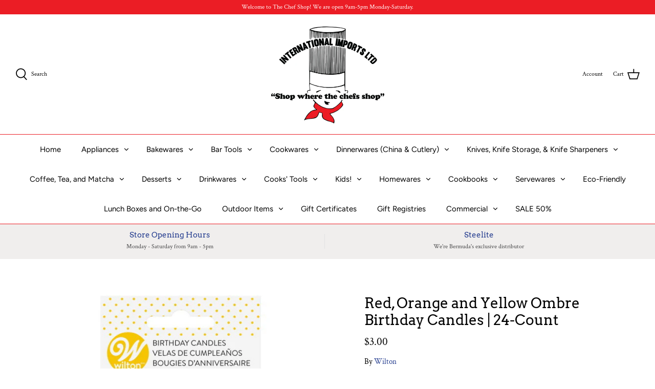

--- FILE ---
content_type: text/html; charset=utf-8
request_url: https://chefshopbermuda.shop/products/red-orange-and-yellow-ombre-birthday-candles-24-count
body_size: 36493
content:
<!DOCTYPE html>
<html class="no-js" lang="en">
<head><!--Content in content_for_header -->
<!--LayoutHub-Embed--><link rel="stylesheet" href="https://fonts.googleapis.com/css?family=Poppins:100,200,300,400,500,600,700,800,900" /><link rel="stylesheet" type="text/css" href="[data-uri]" media="all">
<!--LH--><!--/LayoutHub-Embed--><!-- Symmetry 4.11.5 -->

  <link rel="preload" href="//chefshopbermuda.shop/cdn/shop/t/14/assets/styles.css?v=144786742737827341611762164058" as="style">
  <meta charset="utf-8" />
<meta name="viewport" content="width=device-width,initial-scale=1.0" />
<meta http-equiv="X-UA-Compatible" content="IE=edge">

<link rel="preconnect" href="https://cdn.shopify.com" crossorigin>
<link rel="preconnect" href="https://fonts.shopify.com" crossorigin>
<link rel="preconnect" href="https://monorail-edge.shopifysvc.com"><link rel="preload" as="font" href="//chefshopbermuda.shop/cdn/fonts/arvo/arvo_n4.cf5897c91bef7f76bce9d45a5025155aa004d2c7.woff2" type="font/woff2" crossorigin>
<link rel="preload" as="font" href="//chefshopbermuda.shop/cdn/fonts/crimson_text/crimsontext_n4.a9a5f5ab47c6f5346e7cd274511a5d08c59fb906.woff2" type="font/woff2" crossorigin>
<link rel="preload" as="font" href="//chefshopbermuda.shop/cdn/fonts/figtree/figtree_n4.3c0838aba1701047e60be6a99a1b0a40ce9b8419.woff2" type="font/woff2" crossorigin>
<link rel="preload" as="font" href="//chefshopbermuda.shop/cdn/fonts/figtree/figtree_n4.3c0838aba1701047e60be6a99a1b0a40ce9b8419.woff2" type="font/woff2" crossorigin><link rel="preload" as="font" href="//chefshopbermuda.shop/cdn/fonts/crimson_text/crimsontext_n7.5076cbe6a44b52f4358c84024d5c6b6585f79aea.woff2" type="font/woff2" crossorigin><link rel="preload" as="font" href="//chefshopbermuda.shop/cdn/fonts/crimson_text/crimsontext_i4.ea961043037945875bf37df9b6f6bf968be445ba.woff2" type="font/woff2" crossorigin><link rel="preload" as="font" href="//chefshopbermuda.shop/cdn/fonts/crimson_text/crimsontext_i7.59b5c9ce57c35b127dcd012fffb521c55608d985.woff2" type="font/woff2" crossorigin><link rel="preload" href="//chefshopbermuda.shop/cdn/shop/t/14/assets/vendor.js?v=105202062377205878661646312768" as="script">
<link rel="preload" href="//chefshopbermuda.shop/cdn/shop/t/14/assets/theme.js?v=67816472695332336531646312767" as="script"><link rel="canonical" href="https://chefshopbermuda.shop/products/red-orange-and-yellow-ombre-birthday-candles-24-count" /><link rel="shortcut icon" href="//chefshopbermuda.shop/cdn/shop/files/Chef_Shop_Logo.png?v=1614810107" type="image/png" /><meta name="description" content="Get ready for birthday fun with this set of Red, Orange and Yellow Ombre Birthday Candles. Great for superhero birthday cakes or adding a splash of color to a fall or summer-themed cake, these ombre candles are sure to make birthday wishes come true! One pack contains 24 candles in four different colors: yellow, light ">
  <meta name="theme-color" content="#253d8f">

  <title>
    Red, Orange and Yellow Ombre Birthday Candles | 24-Count &ndash; International Imports The Chefs Shop
  </title>

  


<meta property="og:site_name" content="International Imports The Chefs Shop">
<meta property="og:url" content="https://chefshopbermuda.shop/products/red-orange-and-yellow-ombre-birthday-candles-24-count">
<meta property="og:title" content="Red, Orange and Yellow Ombre Birthday Candles | 24-Count">
<meta property="og:type" content="product">
<meta property="og:description" content="Get ready for birthday fun with this set of Red, Orange and Yellow Ombre Birthday Candles. Great for superhero birthday cakes or adding a splash of color to a fall or summer-themed cake, these ombre candles are sure to make birthday wishes come true! One pack contains 24 candles in four different colors: yellow, light ">

  <meta property="og:price:amount" content="3.00">
  <meta property="og:price:currency" content="USD">

<meta property="og:image" content="http://chefshopbermuda.shop/cdn/shop/files/WIL-2811-0-0057_2_576_576_1200x1200.jpg?v=1688945103">
      <meta property="og:image:width" content="576">
      <meta property="og:image:height" content="576">
    <meta property="og:image" content="http://chefshopbermuda.shop/cdn/shop/files/WIL-2811-0-0057_576_576_1200x1200.jpg?v=1688945105">
      <meta property="og:image:width" content="576">
      <meta property="og:image:height" content="576">
    
<meta property="og:image:secure_url" content="https://chefshopbermuda.shop/cdn/shop/files/WIL-2811-0-0057_2_576_576_1200x1200.jpg?v=1688945103"><meta property="og:image:secure_url" content="https://chefshopbermuda.shop/cdn/shop/files/WIL-2811-0-0057_576_576_1200x1200.jpg?v=1688945105">


<meta name="twitter:card" content="summary_large_image">
<meta name="twitter:title" content="Red, Orange and Yellow Ombre Birthday Candles | 24-Count">
<meta name="twitter:description" content="Get ready for birthday fun with this set of Red, Orange and Yellow Ombre Birthday Candles. Great for superhero birthday cakes or adding a splash of color to a fall or summer-themed cake, these ombre candles are sure to make birthday wishes come true! One pack contains 24 candles in four different colors: yellow, light ">


  <link href="//chefshopbermuda.shop/cdn/shop/t/14/assets/styles.css?v=144786742737827341611762164058" rel="stylesheet" type="text/css" media="all" />

  <script>
    window.theme = window.theme || {};
    theme.money_format = "${{amount}}";
    theme.strings = {
      previous: "Previous",
      next: "Next",
      addressError: "Error looking up that address",
      addressNoResults: "No results for that address",
      addressQueryLimit: "You have exceeded the Google API usage limit. Consider upgrading to a \u003ca href=\"https:\/\/developers.google.com\/maps\/premium\/usage-limits\"\u003ePremium Plan\u003c\/a\u003e.",
      authError: "There was a problem authenticating your Google Maps API Key.",
      icon_labels_left: "Left",
      icon_labels_right: "Right",
      icon_labels_down: "Down",
      icon_labels_close: "Close",
      cart_terms_confirmation: "You must agree to the terms and conditions before continuing.",
      products_listing_from: "From",
      layout_live_search_see_all: "See all results",
      products_product_add_to_cart: "Add to Cart",
      products_variant_no_stock: "Sold out",
      products_variant_non_existent: "Unavailable",
      onlyXLeft: "[[ quantity ]] in stock",
      products_product_unit_price_separator: " \/ ",
      general_navigation_menu_toggle_aria_label: "Toggle menu",
      products_added_notification_title: "Just added",
      products_added_notification_item: "Item",
      products_added_notification_unit_price: "Item price",
      products_added_notification_quantity: "Qty",
      products_added_notification_total_price: "Total price",
      products_added_notification_shipping_note: "Excl. shipping",
      products_added_notification_keep_shopping: "Keep Shopping",
      products_added_notification_cart: "Cart",
      products_product_adding_to_cart: "Adding",
      products_product_added_to_cart: "Added to cart",
      products_added_notification_subtotal: "Subtotal",
      products_labels_sold_out: "Sold Out",
      products_labels_sale: "Sale",
      general_quick_search_pages: "Pages",
      general_quick_search_no_results: "Sorry, we couldn\u0026#39;t find any results"
    };
    theme.routes = {
      search_url: '/search',
      cart_url: '/cart',
      cart_add_url: '/cart/add',
      cart_change_url: '/cart/change'
    };
    theme.settings = {
      cart_type: "page",
      prod_thumb_detail_show: false,
      show_size_chart: false
    };
    document.documentElement.className = document.documentElement.className.replace('no-js', '');
  </script>

  <script>window.performance && window.performance.mark && window.performance.mark('shopify.content_for_header.start');</script><meta id="shopify-digital-wallet" name="shopify-digital-wallet" content="/37918179373/digital_wallets/dialog">
<link rel="alternate" type="application/json+oembed" href="https://chefshopbermuda.shop/products/red-orange-and-yellow-ombre-birthday-candles-24-count.oembed">
<script async="async" src="/checkouts/internal/preloads.js?locale=en-BM"></script>
<script id="shopify-features" type="application/json">{"accessToken":"4904d9423eb8bb4350a75308a205e893","betas":["rich-media-storefront-analytics"],"domain":"chefshopbermuda.shop","predictiveSearch":true,"shopId":37918179373,"locale":"en"}</script>
<script>var Shopify = Shopify || {};
Shopify.shop = "international-imports-the-chefs-shop.myshopify.com";
Shopify.locale = "en";
Shopify.currency = {"active":"USD","rate":"1.0"};
Shopify.country = "BM";
Shopify.theme = {"name":"Copy of UPDATED THEME - Symmetry 2020.11.23","id":123236843565,"schema_name":"Symmetry","schema_version":"4.11.5","theme_store_id":568,"role":"main"};
Shopify.theme.handle = "null";
Shopify.theme.style = {"id":null,"handle":null};
Shopify.cdnHost = "chefshopbermuda.shop/cdn";
Shopify.routes = Shopify.routes || {};
Shopify.routes.root = "/";</script>
<script type="module">!function(o){(o.Shopify=o.Shopify||{}).modules=!0}(window);</script>
<script>!function(o){function n(){var o=[];function n(){o.push(Array.prototype.slice.apply(arguments))}return n.q=o,n}var t=o.Shopify=o.Shopify||{};t.loadFeatures=n(),t.autoloadFeatures=n()}(window);</script>
<script id="shop-js-analytics" type="application/json">{"pageType":"product"}</script>
<script defer="defer" async type="module" src="//chefshopbermuda.shop/cdn/shopifycloud/shop-js/modules/v2/client.init-shop-cart-sync_BT-GjEfc.en.esm.js"></script>
<script defer="defer" async type="module" src="//chefshopbermuda.shop/cdn/shopifycloud/shop-js/modules/v2/chunk.common_D58fp_Oc.esm.js"></script>
<script defer="defer" async type="module" src="//chefshopbermuda.shop/cdn/shopifycloud/shop-js/modules/v2/chunk.modal_xMitdFEc.esm.js"></script>
<script type="module">
  await import("//chefshopbermuda.shop/cdn/shopifycloud/shop-js/modules/v2/client.init-shop-cart-sync_BT-GjEfc.en.esm.js");
await import("//chefshopbermuda.shop/cdn/shopifycloud/shop-js/modules/v2/chunk.common_D58fp_Oc.esm.js");
await import("//chefshopbermuda.shop/cdn/shopifycloud/shop-js/modules/v2/chunk.modal_xMitdFEc.esm.js");

  window.Shopify.SignInWithShop?.initShopCartSync?.({"fedCMEnabled":true,"windoidEnabled":true});

</script>
<script>(function() {
  var isLoaded = false;
  function asyncLoad() {
    if (isLoaded) return;
    isLoaded = true;
    var urls = ["https:\/\/app.layouthub.com\/shopify\/layouthub.js?shop=international-imports-the-chefs-shop.myshopify.com","https:\/\/gift-reggie.eshopadmin.com\/static\/js\/agglomeration.js?shop=international-imports-the-chefs-shop.myshopify.com","https:\/\/public.cnversion.io\/preorder.min.js?shop=international-imports-the-chefs-shop.myshopify.com","\/\/backinstock.useamp.com\/widget\/27770_1767155482.js?category=bis\u0026v=6\u0026shop=international-imports-the-chefs-shop.myshopify.com"];
    for (var i = 0; i < urls.length; i++) {
      var s = document.createElement('script');
      s.type = 'text/javascript';
      s.async = true;
      s.src = urls[i];
      var x = document.getElementsByTagName('script')[0];
      x.parentNode.insertBefore(s, x);
    }
  };
  if(window.attachEvent) {
    window.attachEvent('onload', asyncLoad);
  } else {
    window.addEventListener('load', asyncLoad, false);
  }
})();</script>
<script id="__st">var __st={"a":37918179373,"offset":-14400,"reqid":"c85d844c-2e2b-407d-a769-3a6f8aecebfd-1769371991","pageurl":"chefshopbermuda.shop\/products\/red-orange-and-yellow-ombre-birthday-candles-24-count","u":"5b2bd99cecd6","p":"product","rtyp":"product","rid":8442706690327};</script>
<script>window.ShopifyPaypalV4VisibilityTracking = true;</script>
<script id="captcha-bootstrap">!function(){'use strict';const t='contact',e='account',n='new_comment',o=[[t,t],['blogs',n],['comments',n],[t,'customer']],c=[[e,'customer_login'],[e,'guest_login'],[e,'recover_customer_password'],[e,'create_customer']],r=t=>t.map((([t,e])=>`form[action*='/${t}']:not([data-nocaptcha='true']) input[name='form_type'][value='${e}']`)).join(','),a=t=>()=>t?[...document.querySelectorAll(t)].map((t=>t.form)):[];function s(){const t=[...o],e=r(t);return a(e)}const i='password',u='form_key',d=['recaptcha-v3-token','g-recaptcha-response','h-captcha-response',i],f=()=>{try{return window.sessionStorage}catch{return}},m='__shopify_v',_=t=>t.elements[u];function p(t,e,n=!1){try{const o=window.sessionStorage,c=JSON.parse(o.getItem(e)),{data:r}=function(t){const{data:e,action:n}=t;return t[m]||n?{data:e,action:n}:{data:t,action:n}}(c);for(const[e,n]of Object.entries(r))t.elements[e]&&(t.elements[e].value=n);n&&o.removeItem(e)}catch(o){console.error('form repopulation failed',{error:o})}}const l='form_type',E='cptcha';function T(t){t.dataset[E]=!0}const w=window,h=w.document,L='Shopify',v='ce_forms',y='captcha';let A=!1;((t,e)=>{const n=(g='f06e6c50-85a8-45c8-87d0-21a2b65856fe',I='https://cdn.shopify.com/shopifycloud/storefront-forms-hcaptcha/ce_storefront_forms_captcha_hcaptcha.v1.5.2.iife.js',D={infoText:'Protected by hCaptcha',privacyText:'Privacy',termsText:'Terms'},(t,e,n)=>{const o=w[L][v],c=o.bindForm;if(c)return c(t,g,e,D).then(n);var r;o.q.push([[t,g,e,D],n]),r=I,A||(h.body.append(Object.assign(h.createElement('script'),{id:'captcha-provider',async:!0,src:r})),A=!0)});var g,I,D;w[L]=w[L]||{},w[L][v]=w[L][v]||{},w[L][v].q=[],w[L][y]=w[L][y]||{},w[L][y].protect=function(t,e){n(t,void 0,e),T(t)},Object.freeze(w[L][y]),function(t,e,n,w,h,L){const[v,y,A,g]=function(t,e,n){const i=e?o:[],u=t?c:[],d=[...i,...u],f=r(d),m=r(i),_=r(d.filter((([t,e])=>n.includes(e))));return[a(f),a(m),a(_),s()]}(w,h,L),I=t=>{const e=t.target;return e instanceof HTMLFormElement?e:e&&e.form},D=t=>v().includes(t);t.addEventListener('submit',(t=>{const e=I(t);if(!e)return;const n=D(e)&&!e.dataset.hcaptchaBound&&!e.dataset.recaptchaBound,o=_(e),c=g().includes(e)&&(!o||!o.value);(n||c)&&t.preventDefault(),c&&!n&&(function(t){try{if(!f())return;!function(t){const e=f();if(!e)return;const n=_(t);if(!n)return;const o=n.value;o&&e.removeItem(o)}(t);const e=Array.from(Array(32),(()=>Math.random().toString(36)[2])).join('');!function(t,e){_(t)||t.append(Object.assign(document.createElement('input'),{type:'hidden',name:u})),t.elements[u].value=e}(t,e),function(t,e){const n=f();if(!n)return;const o=[...t.querySelectorAll(`input[type='${i}']`)].map((({name:t})=>t)),c=[...d,...o],r={};for(const[a,s]of new FormData(t).entries())c.includes(a)||(r[a]=s);n.setItem(e,JSON.stringify({[m]:1,action:t.action,data:r}))}(t,e)}catch(e){console.error('failed to persist form',e)}}(e),e.submit())}));const S=(t,e)=>{t&&!t.dataset[E]&&(n(t,e.some((e=>e===t))),T(t))};for(const o of['focusin','change'])t.addEventListener(o,(t=>{const e=I(t);D(e)&&S(e,y())}));const B=e.get('form_key'),M=e.get(l),P=B&&M;t.addEventListener('DOMContentLoaded',(()=>{const t=y();if(P)for(const e of t)e.elements[l].value===M&&p(e,B);[...new Set([...A(),...v().filter((t=>'true'===t.dataset.shopifyCaptcha))])].forEach((e=>S(e,t)))}))}(h,new URLSearchParams(w.location.search),n,t,e,['guest_login'])})(!0,!0)}();</script>
<script integrity="sha256-4kQ18oKyAcykRKYeNunJcIwy7WH5gtpwJnB7kiuLZ1E=" data-source-attribution="shopify.loadfeatures" defer="defer" src="//chefshopbermuda.shop/cdn/shopifycloud/storefront/assets/storefront/load_feature-a0a9edcb.js" crossorigin="anonymous"></script>
<script data-source-attribution="shopify.dynamic_checkout.dynamic.init">var Shopify=Shopify||{};Shopify.PaymentButton=Shopify.PaymentButton||{isStorefrontPortableWallets:!0,init:function(){window.Shopify.PaymentButton.init=function(){};var t=document.createElement("script");t.src="https://chefshopbermuda.shop/cdn/shopifycloud/portable-wallets/latest/portable-wallets.en.js",t.type="module",document.head.appendChild(t)}};
</script>
<script data-source-attribution="shopify.dynamic_checkout.buyer_consent">
  function portableWalletsHideBuyerConsent(e){var t=document.getElementById("shopify-buyer-consent"),n=document.getElementById("shopify-subscription-policy-button");t&&n&&(t.classList.add("hidden"),t.setAttribute("aria-hidden","true"),n.removeEventListener("click",e))}function portableWalletsShowBuyerConsent(e){var t=document.getElementById("shopify-buyer-consent"),n=document.getElementById("shopify-subscription-policy-button");t&&n&&(t.classList.remove("hidden"),t.removeAttribute("aria-hidden"),n.addEventListener("click",e))}window.Shopify?.PaymentButton&&(window.Shopify.PaymentButton.hideBuyerConsent=portableWalletsHideBuyerConsent,window.Shopify.PaymentButton.showBuyerConsent=portableWalletsShowBuyerConsent);
</script>
<script>
  function portableWalletsCleanup(e){e&&e.src&&console.error("Failed to load portable wallets script "+e.src);var t=document.querySelectorAll("shopify-accelerated-checkout .shopify-payment-button__skeleton, shopify-accelerated-checkout-cart .wallet-cart-button__skeleton"),e=document.getElementById("shopify-buyer-consent");for(let e=0;e<t.length;e++)t[e].remove();e&&e.remove()}function portableWalletsNotLoadedAsModule(e){e instanceof ErrorEvent&&"string"==typeof e.message&&e.message.includes("import.meta")&&"string"==typeof e.filename&&e.filename.includes("portable-wallets")&&(window.removeEventListener("error",portableWalletsNotLoadedAsModule),window.Shopify.PaymentButton.failedToLoad=e,"loading"===document.readyState?document.addEventListener("DOMContentLoaded",window.Shopify.PaymentButton.init):window.Shopify.PaymentButton.init())}window.addEventListener("error",portableWalletsNotLoadedAsModule);
</script>

<script type="module" src="https://chefshopbermuda.shop/cdn/shopifycloud/portable-wallets/latest/portable-wallets.en.js" onError="portableWalletsCleanup(this)" crossorigin="anonymous"></script>
<script nomodule>
  document.addEventListener("DOMContentLoaded", portableWalletsCleanup);
</script>

<link id="shopify-accelerated-checkout-styles" rel="stylesheet" media="screen" href="https://chefshopbermuda.shop/cdn/shopifycloud/portable-wallets/latest/accelerated-checkout-backwards-compat.css" crossorigin="anonymous">
<style id="shopify-accelerated-checkout-cart">
        #shopify-buyer-consent {
  margin-top: 1em;
  display: inline-block;
  width: 100%;
}

#shopify-buyer-consent.hidden {
  display: none;
}

#shopify-subscription-policy-button {
  background: none;
  border: none;
  padding: 0;
  text-decoration: underline;
  font-size: inherit;
  cursor: pointer;
}

#shopify-subscription-policy-button::before {
  box-shadow: none;
}

      </style>
<script id="sections-script" data-sections="product-recommendations" defer="defer" src="//chefshopbermuda.shop/cdn/shop/t/14/compiled_assets/scripts.js?v=1828"></script>
<script>window.performance && window.performance.mark && window.performance.mark('shopify.content_for_header.end');</script>
 
<!-- "snippets/pagefly-header.liquid" was not rendered, the associated app was uninstalled -->
 <link href="https://monorail-edge.shopifysvc.com" rel="dns-prefetch">
<script>(function(){if ("sendBeacon" in navigator && "performance" in window) {try {var session_token_from_headers = performance.getEntriesByType('navigation')[0].serverTiming.find(x => x.name == '_s').description;} catch {var session_token_from_headers = undefined;}var session_cookie_matches = document.cookie.match(/_shopify_s=([^;]*)/);var session_token_from_cookie = session_cookie_matches && session_cookie_matches.length === 2 ? session_cookie_matches[1] : "";var session_token = session_token_from_headers || session_token_from_cookie || "";function handle_abandonment_event(e) {var entries = performance.getEntries().filter(function(entry) {return /monorail-edge.shopifysvc.com/.test(entry.name);});if (!window.abandonment_tracked && entries.length === 0) {window.abandonment_tracked = true;var currentMs = Date.now();var navigation_start = performance.timing.navigationStart;var payload = {shop_id: 37918179373,url: window.location.href,navigation_start,duration: currentMs - navigation_start,session_token,page_type: "product"};window.navigator.sendBeacon("https://monorail-edge.shopifysvc.com/v1/produce", JSON.stringify({schema_id: "online_store_buyer_site_abandonment/1.1",payload: payload,metadata: {event_created_at_ms: currentMs,event_sent_at_ms: currentMs}}));}}window.addEventListener('pagehide', handle_abandonment_event);}}());</script>
<script id="web-pixels-manager-setup">(function e(e,d,r,n,o){if(void 0===o&&(o={}),!Boolean(null===(a=null===(i=window.Shopify)||void 0===i?void 0:i.analytics)||void 0===a?void 0:a.replayQueue)){var i,a;window.Shopify=window.Shopify||{};var t=window.Shopify;t.analytics=t.analytics||{};var s=t.analytics;s.replayQueue=[],s.publish=function(e,d,r){return s.replayQueue.push([e,d,r]),!0};try{self.performance.mark("wpm:start")}catch(e){}var l=function(){var e={modern:/Edge?\/(1{2}[4-9]|1[2-9]\d|[2-9]\d{2}|\d{4,})\.\d+(\.\d+|)|Firefox\/(1{2}[4-9]|1[2-9]\d|[2-9]\d{2}|\d{4,})\.\d+(\.\d+|)|Chrom(ium|e)\/(9{2}|\d{3,})\.\d+(\.\d+|)|(Maci|X1{2}).+ Version\/(15\.\d+|(1[6-9]|[2-9]\d|\d{3,})\.\d+)([,.]\d+|)( \(\w+\)|)( Mobile\/\w+|) Safari\/|Chrome.+OPR\/(9{2}|\d{3,})\.\d+\.\d+|(CPU[ +]OS|iPhone[ +]OS|CPU[ +]iPhone|CPU IPhone OS|CPU iPad OS)[ +]+(15[._]\d+|(1[6-9]|[2-9]\d|\d{3,})[._]\d+)([._]\d+|)|Android:?[ /-](13[3-9]|1[4-9]\d|[2-9]\d{2}|\d{4,})(\.\d+|)(\.\d+|)|Android.+Firefox\/(13[5-9]|1[4-9]\d|[2-9]\d{2}|\d{4,})\.\d+(\.\d+|)|Android.+Chrom(ium|e)\/(13[3-9]|1[4-9]\d|[2-9]\d{2}|\d{4,})\.\d+(\.\d+|)|SamsungBrowser\/([2-9]\d|\d{3,})\.\d+/,legacy:/Edge?\/(1[6-9]|[2-9]\d|\d{3,})\.\d+(\.\d+|)|Firefox\/(5[4-9]|[6-9]\d|\d{3,})\.\d+(\.\d+|)|Chrom(ium|e)\/(5[1-9]|[6-9]\d|\d{3,})\.\d+(\.\d+|)([\d.]+$|.*Safari\/(?![\d.]+ Edge\/[\d.]+$))|(Maci|X1{2}).+ Version\/(10\.\d+|(1[1-9]|[2-9]\d|\d{3,})\.\d+)([,.]\d+|)( \(\w+\)|)( Mobile\/\w+|) Safari\/|Chrome.+OPR\/(3[89]|[4-9]\d|\d{3,})\.\d+\.\d+|(CPU[ +]OS|iPhone[ +]OS|CPU[ +]iPhone|CPU IPhone OS|CPU iPad OS)[ +]+(10[._]\d+|(1[1-9]|[2-9]\d|\d{3,})[._]\d+)([._]\d+|)|Android:?[ /-](13[3-9]|1[4-9]\d|[2-9]\d{2}|\d{4,})(\.\d+|)(\.\d+|)|Mobile Safari.+OPR\/([89]\d|\d{3,})\.\d+\.\d+|Android.+Firefox\/(13[5-9]|1[4-9]\d|[2-9]\d{2}|\d{4,})\.\d+(\.\d+|)|Android.+Chrom(ium|e)\/(13[3-9]|1[4-9]\d|[2-9]\d{2}|\d{4,})\.\d+(\.\d+|)|Android.+(UC? ?Browser|UCWEB|U3)[ /]?(15\.([5-9]|\d{2,})|(1[6-9]|[2-9]\d|\d{3,})\.\d+)\.\d+|SamsungBrowser\/(5\.\d+|([6-9]|\d{2,})\.\d+)|Android.+MQ{2}Browser\/(14(\.(9|\d{2,})|)|(1[5-9]|[2-9]\d|\d{3,})(\.\d+|))(\.\d+|)|K[Aa][Ii]OS\/(3\.\d+|([4-9]|\d{2,})\.\d+)(\.\d+|)/},d=e.modern,r=e.legacy,n=navigator.userAgent;return n.match(d)?"modern":n.match(r)?"legacy":"unknown"}(),u="modern"===l?"modern":"legacy",c=(null!=n?n:{modern:"",legacy:""})[u],f=function(e){return[e.baseUrl,"/wpm","/b",e.hashVersion,"modern"===e.buildTarget?"m":"l",".js"].join("")}({baseUrl:d,hashVersion:r,buildTarget:u}),m=function(e){var d=e.version,r=e.bundleTarget,n=e.surface,o=e.pageUrl,i=e.monorailEndpoint;return{emit:function(e){var a=e.status,t=e.errorMsg,s=(new Date).getTime(),l=JSON.stringify({metadata:{event_sent_at_ms:s},events:[{schema_id:"web_pixels_manager_load/3.1",payload:{version:d,bundle_target:r,page_url:o,status:a,surface:n,error_msg:t},metadata:{event_created_at_ms:s}}]});if(!i)return console&&console.warn&&console.warn("[Web Pixels Manager] No Monorail endpoint provided, skipping logging."),!1;try{return self.navigator.sendBeacon.bind(self.navigator)(i,l)}catch(e){}var u=new XMLHttpRequest;try{return u.open("POST",i,!0),u.setRequestHeader("Content-Type","text/plain"),u.send(l),!0}catch(e){return console&&console.warn&&console.warn("[Web Pixels Manager] Got an unhandled error while logging to Monorail."),!1}}}}({version:r,bundleTarget:l,surface:e.surface,pageUrl:self.location.href,monorailEndpoint:e.monorailEndpoint});try{o.browserTarget=l,function(e){var d=e.src,r=e.async,n=void 0===r||r,o=e.onload,i=e.onerror,a=e.sri,t=e.scriptDataAttributes,s=void 0===t?{}:t,l=document.createElement("script"),u=document.querySelector("head"),c=document.querySelector("body");if(l.async=n,l.src=d,a&&(l.integrity=a,l.crossOrigin="anonymous"),s)for(var f in s)if(Object.prototype.hasOwnProperty.call(s,f))try{l.dataset[f]=s[f]}catch(e){}if(o&&l.addEventListener("load",o),i&&l.addEventListener("error",i),u)u.appendChild(l);else{if(!c)throw new Error("Did not find a head or body element to append the script");c.appendChild(l)}}({src:f,async:!0,onload:function(){if(!function(){var e,d;return Boolean(null===(d=null===(e=window.Shopify)||void 0===e?void 0:e.analytics)||void 0===d?void 0:d.initialized)}()){var d=window.webPixelsManager.init(e)||void 0;if(d){var r=window.Shopify.analytics;r.replayQueue.forEach((function(e){var r=e[0],n=e[1],o=e[2];d.publishCustomEvent(r,n,o)})),r.replayQueue=[],r.publish=d.publishCustomEvent,r.visitor=d.visitor,r.initialized=!0}}},onerror:function(){return m.emit({status:"failed",errorMsg:"".concat(f," has failed to load")})},sri:function(e){var d=/^sha384-[A-Za-z0-9+/=]+$/;return"string"==typeof e&&d.test(e)}(c)?c:"",scriptDataAttributes:o}),m.emit({status:"loading"})}catch(e){m.emit({status:"failed",errorMsg:(null==e?void 0:e.message)||"Unknown error"})}}})({shopId: 37918179373,storefrontBaseUrl: "https://chefshopbermuda.shop",extensionsBaseUrl: "https://extensions.shopifycdn.com/cdn/shopifycloud/web-pixels-manager",monorailEndpoint: "https://monorail-edge.shopifysvc.com/unstable/produce_batch",surface: "storefront-renderer",enabledBetaFlags: ["2dca8a86"],webPixelsConfigList: [{"id":"2168455447","configuration":"{\"accountID\":\"international-imports-the-chefs-shop\"}","eventPayloadVersion":"v1","runtimeContext":"STRICT","scriptVersion":"5503eca56790d6863e31590c8c364ee3","type":"APP","apiClientId":12388204545,"privacyPurposes":["ANALYTICS","MARKETING","SALE_OF_DATA"],"dataSharingAdjustments":{"protectedCustomerApprovalScopes":["read_customer_email","read_customer_name","read_customer_personal_data","read_customer_phone"]}},{"id":"shopify-app-pixel","configuration":"{}","eventPayloadVersion":"v1","runtimeContext":"STRICT","scriptVersion":"0450","apiClientId":"shopify-pixel","type":"APP","privacyPurposes":["ANALYTICS","MARKETING"]},{"id":"shopify-custom-pixel","eventPayloadVersion":"v1","runtimeContext":"LAX","scriptVersion":"0450","apiClientId":"shopify-pixel","type":"CUSTOM","privacyPurposes":["ANALYTICS","MARKETING"]}],isMerchantRequest: false,initData: {"shop":{"name":"International Imports The Chefs Shop","paymentSettings":{"currencyCode":"USD"},"myshopifyDomain":"international-imports-the-chefs-shop.myshopify.com","countryCode":"BM","storefrontUrl":"https:\/\/chefshopbermuda.shop"},"customer":null,"cart":null,"checkout":null,"productVariants":[{"price":{"amount":3.0,"currencyCode":"USD"},"product":{"title":"Red, Orange and Yellow Ombre Birthday Candles | 24-Count","vendor":"Wilton","id":"8442706690327","untranslatedTitle":"Red, Orange and Yellow Ombre Birthday Candles | 24-Count","url":"\/products\/red-orange-and-yellow-ombre-birthday-candles-24-count","type":"General"},"id":"45673957687575","image":{"src":"\/\/chefshopbermuda.shop\/cdn\/shop\/files\/WIL-2811-0-0057_2_576_576.jpg?v=1688945103"},"sku":"191005384","title":"Default Title","untranslatedTitle":"Default Title"}],"purchasingCompany":null},},"https://chefshopbermuda.shop/cdn","fcfee988w5aeb613cpc8e4bc33m6693e112",{"modern":"","legacy":""},{"shopId":"37918179373","storefrontBaseUrl":"https:\/\/chefshopbermuda.shop","extensionBaseUrl":"https:\/\/extensions.shopifycdn.com\/cdn\/shopifycloud\/web-pixels-manager","surface":"storefront-renderer","enabledBetaFlags":"[\"2dca8a86\"]","isMerchantRequest":"false","hashVersion":"fcfee988w5aeb613cpc8e4bc33m6693e112","publish":"custom","events":"[[\"page_viewed\",{}],[\"product_viewed\",{\"productVariant\":{\"price\":{\"amount\":3.0,\"currencyCode\":\"USD\"},\"product\":{\"title\":\"Red, Orange and Yellow Ombre Birthday Candles | 24-Count\",\"vendor\":\"Wilton\",\"id\":\"8442706690327\",\"untranslatedTitle\":\"Red, Orange and Yellow Ombre Birthday Candles | 24-Count\",\"url\":\"\/products\/red-orange-and-yellow-ombre-birthday-candles-24-count\",\"type\":\"General\"},\"id\":\"45673957687575\",\"image\":{\"src\":\"\/\/chefshopbermuda.shop\/cdn\/shop\/files\/WIL-2811-0-0057_2_576_576.jpg?v=1688945103\"},\"sku\":\"191005384\",\"title\":\"Default Title\",\"untranslatedTitle\":\"Default Title\"}}]]"});</script><script>
  window.ShopifyAnalytics = window.ShopifyAnalytics || {};
  window.ShopifyAnalytics.meta = window.ShopifyAnalytics.meta || {};
  window.ShopifyAnalytics.meta.currency = 'USD';
  var meta = {"product":{"id":8442706690327,"gid":"gid:\/\/shopify\/Product\/8442706690327","vendor":"Wilton","type":"General","handle":"red-orange-and-yellow-ombre-birthday-candles-24-count","variants":[{"id":45673957687575,"price":300,"name":"Red, Orange and Yellow Ombre Birthday Candles | 24-Count","public_title":null,"sku":"191005384"}],"remote":false},"page":{"pageType":"product","resourceType":"product","resourceId":8442706690327,"requestId":"c85d844c-2e2b-407d-a769-3a6f8aecebfd-1769371991"}};
  for (var attr in meta) {
    window.ShopifyAnalytics.meta[attr] = meta[attr];
  }
</script>
<script class="analytics">
  (function () {
    var customDocumentWrite = function(content) {
      var jquery = null;

      if (window.jQuery) {
        jquery = window.jQuery;
      } else if (window.Checkout && window.Checkout.$) {
        jquery = window.Checkout.$;
      }

      if (jquery) {
        jquery('body').append(content);
      }
    };

    var hasLoggedConversion = function(token) {
      if (token) {
        return document.cookie.indexOf('loggedConversion=' + token) !== -1;
      }
      return false;
    }

    var setCookieIfConversion = function(token) {
      if (token) {
        var twoMonthsFromNow = new Date(Date.now());
        twoMonthsFromNow.setMonth(twoMonthsFromNow.getMonth() + 2);

        document.cookie = 'loggedConversion=' + token + '; expires=' + twoMonthsFromNow;
      }
    }

    var trekkie = window.ShopifyAnalytics.lib = window.trekkie = window.trekkie || [];
    if (trekkie.integrations) {
      return;
    }
    trekkie.methods = [
      'identify',
      'page',
      'ready',
      'track',
      'trackForm',
      'trackLink'
    ];
    trekkie.factory = function(method) {
      return function() {
        var args = Array.prototype.slice.call(arguments);
        args.unshift(method);
        trekkie.push(args);
        return trekkie;
      };
    };
    for (var i = 0; i < trekkie.methods.length; i++) {
      var key = trekkie.methods[i];
      trekkie[key] = trekkie.factory(key);
    }
    trekkie.load = function(config) {
      trekkie.config = config || {};
      trekkie.config.initialDocumentCookie = document.cookie;
      var first = document.getElementsByTagName('script')[0];
      var script = document.createElement('script');
      script.type = 'text/javascript';
      script.onerror = function(e) {
        var scriptFallback = document.createElement('script');
        scriptFallback.type = 'text/javascript';
        scriptFallback.onerror = function(error) {
                var Monorail = {
      produce: function produce(monorailDomain, schemaId, payload) {
        var currentMs = new Date().getTime();
        var event = {
          schema_id: schemaId,
          payload: payload,
          metadata: {
            event_created_at_ms: currentMs,
            event_sent_at_ms: currentMs
          }
        };
        return Monorail.sendRequest("https://" + monorailDomain + "/v1/produce", JSON.stringify(event));
      },
      sendRequest: function sendRequest(endpointUrl, payload) {
        // Try the sendBeacon API
        if (window && window.navigator && typeof window.navigator.sendBeacon === 'function' && typeof window.Blob === 'function' && !Monorail.isIos12()) {
          var blobData = new window.Blob([payload], {
            type: 'text/plain'
          });

          if (window.navigator.sendBeacon(endpointUrl, blobData)) {
            return true;
          } // sendBeacon was not successful

        } // XHR beacon

        var xhr = new XMLHttpRequest();

        try {
          xhr.open('POST', endpointUrl);
          xhr.setRequestHeader('Content-Type', 'text/plain');
          xhr.send(payload);
        } catch (e) {
          console.log(e);
        }

        return false;
      },
      isIos12: function isIos12() {
        return window.navigator.userAgent.lastIndexOf('iPhone; CPU iPhone OS 12_') !== -1 || window.navigator.userAgent.lastIndexOf('iPad; CPU OS 12_') !== -1;
      }
    };
    Monorail.produce('monorail-edge.shopifysvc.com',
      'trekkie_storefront_load_errors/1.1',
      {shop_id: 37918179373,
      theme_id: 123236843565,
      app_name: "storefront",
      context_url: window.location.href,
      source_url: "//chefshopbermuda.shop/cdn/s/trekkie.storefront.8d95595f799fbf7e1d32231b9a28fd43b70c67d3.min.js"});

        };
        scriptFallback.async = true;
        scriptFallback.src = '//chefshopbermuda.shop/cdn/s/trekkie.storefront.8d95595f799fbf7e1d32231b9a28fd43b70c67d3.min.js';
        first.parentNode.insertBefore(scriptFallback, first);
      };
      script.async = true;
      script.src = '//chefshopbermuda.shop/cdn/s/trekkie.storefront.8d95595f799fbf7e1d32231b9a28fd43b70c67d3.min.js';
      first.parentNode.insertBefore(script, first);
    };
    trekkie.load(
      {"Trekkie":{"appName":"storefront","development":false,"defaultAttributes":{"shopId":37918179373,"isMerchantRequest":null,"themeId":123236843565,"themeCityHash":"8222338341029313901","contentLanguage":"en","currency":"USD","eventMetadataId":"f55ceafa-d511-4864-b40c-260e94d8045b"},"isServerSideCookieWritingEnabled":true,"monorailRegion":"shop_domain","enabledBetaFlags":["65f19447"]},"Session Attribution":{},"S2S":{"facebookCapiEnabled":false,"source":"trekkie-storefront-renderer","apiClientId":580111}}
    );

    var loaded = false;
    trekkie.ready(function() {
      if (loaded) return;
      loaded = true;

      window.ShopifyAnalytics.lib = window.trekkie;

      var originalDocumentWrite = document.write;
      document.write = customDocumentWrite;
      try { window.ShopifyAnalytics.merchantGoogleAnalytics.call(this); } catch(error) {};
      document.write = originalDocumentWrite;

      window.ShopifyAnalytics.lib.page(null,{"pageType":"product","resourceType":"product","resourceId":8442706690327,"requestId":"c85d844c-2e2b-407d-a769-3a6f8aecebfd-1769371991","shopifyEmitted":true});

      var match = window.location.pathname.match(/checkouts\/(.+)\/(thank_you|post_purchase)/)
      var token = match? match[1]: undefined;
      if (!hasLoggedConversion(token)) {
        setCookieIfConversion(token);
        window.ShopifyAnalytics.lib.track("Viewed Product",{"currency":"USD","variantId":45673957687575,"productId":8442706690327,"productGid":"gid:\/\/shopify\/Product\/8442706690327","name":"Red, Orange and Yellow Ombre Birthday Candles | 24-Count","price":"3.00","sku":"191005384","brand":"Wilton","variant":null,"category":"General","nonInteraction":true,"remote":false},undefined,undefined,{"shopifyEmitted":true});
      window.ShopifyAnalytics.lib.track("monorail:\/\/trekkie_storefront_viewed_product\/1.1",{"currency":"USD","variantId":45673957687575,"productId":8442706690327,"productGid":"gid:\/\/shopify\/Product\/8442706690327","name":"Red, Orange and Yellow Ombre Birthday Candles | 24-Count","price":"3.00","sku":"191005384","brand":"Wilton","variant":null,"category":"General","nonInteraction":true,"remote":false,"referer":"https:\/\/chefshopbermuda.shop\/products\/red-orange-and-yellow-ombre-birthday-candles-24-count"});
      }
    });


        var eventsListenerScript = document.createElement('script');
        eventsListenerScript.async = true;
        eventsListenerScript.src = "//chefshopbermuda.shop/cdn/shopifycloud/storefront/assets/shop_events_listener-3da45d37.js";
        document.getElementsByTagName('head')[0].appendChild(eventsListenerScript);

})();</script>
<script
  defer
  src="https://chefshopbermuda.shop/cdn/shopifycloud/perf-kit/shopify-perf-kit-3.0.4.min.js"
  data-application="storefront-renderer"
  data-shop-id="37918179373"
  data-render-region="gcp-us-east1"
  data-page-type="product"
  data-theme-instance-id="123236843565"
  data-theme-name="Symmetry"
  data-theme-version="4.11.5"
  data-monorail-region="shop_domain"
  data-resource-timing-sampling-rate="10"
  data-shs="true"
  data-shs-beacon="true"
  data-shs-export-with-fetch="true"
  data-shs-logs-sample-rate="1"
  data-shs-beacon-endpoint="https://chefshopbermuda.shop/api/collect"
></script>
</head> 

<body class="template-product">
  <a class="skip-link visually-hidden" href="#content">Skip to content</a>

  <div id="shopify-section-announcement-bar" class="shopify-section section-announcement-bar">

  <div id="section-id-announcement-bar" class="announcement-bar announcement-bar--align-center" data-section-type="announcement-bar">
    <style data-shopify>
      #section-id-announcement-bar {
        background: #eb1d25;
        color: #ffffff;
      }
    </style>
<div class="container container--no-max">
      <div class="announcement-bar__left">
        
      </div>

      
        <div class="announcement-bar__middle">
          <div class="announcement-bar__inner">Welcome to The Chef Shop! We are open 9am-5pm Monday-Saturday.</div>
        </div>
      

      <div class="announcement-bar__right">
        
        
      </div>
    </div>
  </div>
</div>
  <div id="shopify-section-header" class="shopify-section section-header"><style data-shopify>
  .logo img {
    width: 225px;
  }
  .logo-area__middle--logo-image {
    max-width: 225px;
  }
  @media (max-width: 767px) {
    .logo img {
      width: 125px;
    }
  }</style>



<div data-section-type="header">
  <div id="pageheader" class="pageheader pageheader--layout-inline"><div class="logo-area container container--no-max">
      <div class="logo-area__left">
        <button class="button notabutton mobile-nav-toggle" aria-label="Toggle menu" aria-controls="main-nav">
          <svg xmlns="http://www.w3.org/2000/svg" width="24" height="24" viewBox="0 0 24 24" fill="none" stroke="currentColor" stroke-width="1.5" stroke-linecap="round" stroke-linejoin="round" class="feather feather-menu"><line x1="3" y1="12" x2="21" y2="12"></line><line x1="3" y1="6" x2="21" y2="6"></line><line x1="3" y1="18" x2="21" y2="18"></line></svg>
        </button>
        <a class="show-search-link" href="#main-search">
          <span class="show-search-link__icon"><svg viewBox="0 0 19 21" version="1.1" xmlns="http://www.w3.org/2000/svg" xmlns:xlink="http://www.w3.org/1999/xlink" stroke="none" stroke-width="1" fill="currentColor" fill-rule="nonzero">
  <g transform="translate(0.000000, 0.472222)" >
    <path d="M14.3977778,14.0103889 L19,19.0422222 L17.8135556,20.0555556 L13.224,15.0385 C11.8019062,16.0671405 10.0908414,16.619514 8.33572222,16.6165556 C3.73244444,16.6165556 0,12.8967778 0,8.30722222 C0,3.71766667 3.73244444,0 8.33572222,0 C12.939,0 16.6714444,3.71977778 16.6714444,8.30722222 C16.6739657,10.4296993 15.859848,12.4717967 14.3977778,14.0103889 Z M8.33572222,15.0585556 C12.0766111,15.0585556 15.1081667,12.0365 15.1081667,8.30827778 C15.1081667,4.58005556 12.0766111,1.558 8.33572222,1.558 C4.59483333,1.558 1.56327778,4.58005556 1.56327778,8.30827778 C1.56327778,12.0365 4.59483333,15.0585556 8.33572222,15.0585556 Z"></path>
  </g>
</svg>
</span>
          <span class="show-search-link__text">Search</span>
        </a>
        
          <div class="navigation navigation--left" role="navigation" aria-label="Primary navigation">
            <div class="navigation__tier-1-container">
              <ul class="navigation__tier-1">
                
<li class="navigation__item">
                    <a href="/" class="navigation__link" >Home</a>
                    
                  </li>
                
<li class="navigation__item navigation__item--with-children">
                    <a href="/collections/appliances" class="navigation__link" aria-haspopup="true" aria-expanded="false" aria-controls="NavigationTier2-2">Appliances</a>
                    
                      <a class="navigation__children-toggle" href="#"><svg xmlns="http://www.w3.org/2000/svg" width="24" height="24" viewBox="0 0 24 24" fill="none" stroke="currentColor" stroke-width="2" stroke-linecap="round" stroke-linejoin="round" class="feather feather-chevron-down"><title>Toggle menu</title><polyline points="6 9 12 15 18 9"></polyline></svg></a>
                    
                  </li>
                
<li class="navigation__item navigation__item--with-children">
                    <a href="/collections/baking-supplies" class="navigation__link" aria-haspopup="true" aria-expanded="false" aria-controls="NavigationTier2-3">Bakewares</a>
                    
                      <a class="navigation__children-toggle" href="#"><svg xmlns="http://www.w3.org/2000/svg" width="24" height="24" viewBox="0 0 24 24" fill="none" stroke="currentColor" stroke-width="2" stroke-linecap="round" stroke-linejoin="round" class="feather feather-chevron-down"><title>Toggle menu</title><polyline points="6 9 12 15 18 9"></polyline></svg></a>
                    
                  </li>
                
<li class="navigation__item navigation__item--with-children">
                    <a href="/search" class="navigation__link" aria-haspopup="true" aria-expanded="false" aria-controls="NavigationTier2-4">Bar Tools</a>
                    
                      <a class="navigation__children-toggle" href="#"><svg xmlns="http://www.w3.org/2000/svg" width="24" height="24" viewBox="0 0 24 24" fill="none" stroke="currentColor" stroke-width="2" stroke-linecap="round" stroke-linejoin="round" class="feather feather-chevron-down"><title>Toggle menu</title><polyline points="6 9 12 15 18 9"></polyline></svg></a>
                    
                  </li>
                
<li class="navigation__item navigation__item--with-children">
                    <a href="/collections/oven-cookwares" class="navigation__link" aria-haspopup="true" aria-expanded="false" aria-controls="NavigationTier2-5">Cookwares</a>
                    
                      <a class="navigation__children-toggle" href="#"><svg xmlns="http://www.w3.org/2000/svg" width="24" height="24" viewBox="0 0 24 24" fill="none" stroke="currentColor" stroke-width="2" stroke-linecap="round" stroke-linejoin="round" class="feather feather-chevron-down"><title>Toggle menu</title><polyline points="6 9 12 15 18 9"></polyline></svg></a>
                    
                  </li>
                
<li class="navigation__item navigation__item--with-children">
                    <a href="/collections/china" class="navigation__link" aria-haspopup="true" aria-expanded="false" aria-controls="NavigationTier2-6">Dinnerwares (China & Cutlery)</a>
                    
                      <a class="navigation__children-toggle" href="#"><svg xmlns="http://www.w3.org/2000/svg" width="24" height="24" viewBox="0 0 24 24" fill="none" stroke="currentColor" stroke-width="2" stroke-linecap="round" stroke-linejoin="round" class="feather feather-chevron-down"><title>Toggle menu</title><polyline points="6 9 12 15 18 9"></polyline></svg></a>
                    
                  </li>
                
<li class="navigation__item navigation__item--with-children">
                    <a href="/collections/knives" class="navigation__link" aria-haspopup="true" aria-expanded="false" aria-controls="NavigationTier2-7">Knives, Knife Storage, & Knife Sharpeners</a>
                    
                      <a class="navigation__children-toggle" href="#"><svg xmlns="http://www.w3.org/2000/svg" width="24" height="24" viewBox="0 0 24 24" fill="none" stroke="currentColor" stroke-width="2" stroke-linecap="round" stroke-linejoin="round" class="feather feather-chevron-down"><title>Toggle menu</title><polyline points="6 9 12 15 18 9"></polyline></svg></a>
                    
                  </li>
                
<li class="navigation__item navigation__item--with-children">
                    <a href="/collections/tea-coffee-lovers" class="navigation__link" aria-haspopup="true" aria-expanded="false" aria-controls="NavigationTier2-8">Coffee, Tea, and Matcha</a>
                    
                      <a class="navigation__children-toggle" href="#"><svg xmlns="http://www.w3.org/2000/svg" width="24" height="24" viewBox="0 0 24 24" fill="none" stroke="currentColor" stroke-width="2" stroke-linecap="round" stroke-linejoin="round" class="feather feather-chevron-down"><title>Toggle menu</title><polyline points="6 9 12 15 18 9"></polyline></svg></a>
                    
                  </li>
                
<li class="navigation__item navigation__item--with-children">
                    <a href="/collections/ice-cream-scoops-tools" class="navigation__link" aria-haspopup="true" aria-expanded="false" aria-controls="NavigationTier2-9">Desserts</a>
                    
                      <a class="navigation__children-toggle" href="#"><svg xmlns="http://www.w3.org/2000/svg" width="24" height="24" viewBox="0 0 24 24" fill="none" stroke="currentColor" stroke-width="2" stroke-linecap="round" stroke-linejoin="round" class="feather feather-chevron-down"><title>Toggle menu</title><polyline points="6 9 12 15 18 9"></polyline></svg></a>
                    
                  </li>
                
<li class="navigation__item navigation__item--with-children">
                    <a href="/collections/glasses" class="navigation__link" aria-haspopup="true" aria-expanded="false" aria-controls="NavigationTier2-10">Drinkwares</a>
                    
                      <a class="navigation__children-toggle" href="#"><svg xmlns="http://www.w3.org/2000/svg" width="24" height="24" viewBox="0 0 24 24" fill="none" stroke="currentColor" stroke-width="2" stroke-linecap="round" stroke-linejoin="round" class="feather feather-chevron-down"><title>Toggle menu</title><polyline points="6 9 12 15 18 9"></polyline></svg></a>
                    
                  </li>
                
<li class="navigation__item navigation__item--with-children">
                    <a href="/collections/utensils-tools" class="navigation__link" aria-haspopup="true" aria-expanded="false" aria-controls="NavigationTier2-11">Cooks' Tools</a>
                    
                      <a class="navigation__children-toggle" href="#"><svg xmlns="http://www.w3.org/2000/svg" width="24" height="24" viewBox="0 0 24 24" fill="none" stroke="currentColor" stroke-width="2" stroke-linecap="round" stroke-linejoin="round" class="feather feather-chevron-down"><title>Toggle menu</title><polyline points="6 9 12 15 18 9"></polyline></svg></a>
                    
                  </li>
                
<li class="navigation__item navigation__item--with-children">
                    <a href="/collections/kids" class="navigation__link" aria-haspopup="true" aria-expanded="false" aria-controls="NavigationTier2-12">Kids!</a>
                    
                      <a class="navigation__children-toggle" href="#"><svg xmlns="http://www.w3.org/2000/svg" width="24" height="24" viewBox="0 0 24 24" fill="none" stroke="currentColor" stroke-width="2" stroke-linecap="round" stroke-linejoin="round" class="feather feather-chevron-down"><title>Toggle menu</title><polyline points="6 9 12 15 18 9"></polyline></svg></a>
                    
                  </li>
                
<li class="navigation__item navigation__item--with-children">
                    <a href="/search" class="navigation__link" aria-haspopup="true" aria-expanded="false" aria-controls="NavigationTier2-13">Homewares</a>
                    
                      <a class="navigation__children-toggle" href="#"><svg xmlns="http://www.w3.org/2000/svg" width="24" height="24" viewBox="0 0 24 24" fill="none" stroke="currentColor" stroke-width="2" stroke-linecap="round" stroke-linejoin="round" class="feather feather-chevron-down"><title>Toggle menu</title><polyline points="6 9 12 15 18 9"></polyline></svg></a>
                    
                  </li>
                
<li class="navigation__item navigation__item--with-children">
                    <a href="/collections/cookbooks-cookbook-stands" class="navigation__link" aria-haspopup="true" aria-expanded="false" aria-controls="NavigationTier2-14">Cookbooks</a>
                    
                      <a class="navigation__children-toggle" href="#"><svg xmlns="http://www.w3.org/2000/svg" width="24" height="24" viewBox="0 0 24 24" fill="none" stroke="currentColor" stroke-width="2" stroke-linecap="round" stroke-linejoin="round" class="feather feather-chevron-down"><title>Toggle menu</title><polyline points="6 9 12 15 18 9"></polyline></svg></a>
                    
                  </li>
                
<li class="navigation__item navigation__item--with-children">
                    <a href="/search" class="navigation__link" aria-haspopup="true" aria-expanded="false" aria-controls="NavigationTier2-15">Servewares</a>
                    
                      <a class="navigation__children-toggle" href="#"><svg xmlns="http://www.w3.org/2000/svg" width="24" height="24" viewBox="0 0 24 24" fill="none" stroke="currentColor" stroke-width="2" stroke-linecap="round" stroke-linejoin="round" class="feather feather-chevron-down"><title>Toggle menu</title><polyline points="6 9 12 15 18 9"></polyline></svg></a>
                    
                  </li>
                
<li class="navigation__item">
                    <a href="/collections/reusable-eco-friendly" class="navigation__link" >Eco-Friendly</a>
                    
                  </li>
                
<li class="navigation__item">
                    <a href="/collections/lunchbox" class="navigation__link" >Lunch Boxes and On-the-Go</a>
                    
                  </li>
                
<li class="navigation__item navigation__item--with-children">
                    <a href="/collections/outdoor" class="navigation__link" aria-haspopup="true" aria-expanded="false" aria-controls="NavigationTier2-18">Outdoor Items</a>
                    
                      <a class="navigation__children-toggle" href="#"><svg xmlns="http://www.w3.org/2000/svg" width="24" height="24" viewBox="0 0 24 24" fill="none" stroke="currentColor" stroke-width="2" stroke-linecap="round" stroke-linejoin="round" class="feather feather-chevron-down"><title>Toggle menu</title><polyline points="6 9 12 15 18 9"></polyline></svg></a>
                    
                  </li>
                
<li class="navigation__item">
                    <a href="/collections/gift-certificates" class="navigation__link" >Gift Certificates</a>
                    
                  </li>
                
<li class="navigation__item">
                    <a href="/pages/gift-registries" class="navigation__link" >Gift Registries</a>
                    
                  </li>
                
<li class="navigation__item navigation__item--with-children">
                    <a href="/collections/commercial" class="navigation__link" aria-haspopup="true" aria-expanded="false" aria-controls="NavigationTier2-21">Commercial</a>
                    
                      <a class="navigation__children-toggle" href="#"><svg xmlns="http://www.w3.org/2000/svg" width="24" height="24" viewBox="0 0 24 24" fill="none" stroke="currentColor" stroke-width="2" stroke-linecap="round" stroke-linejoin="round" class="feather feather-chevron-down"><title>Toggle menu</title><polyline points="6 9 12 15 18 9"></polyline></svg></a>
                    
                  </li>
                
<li class="navigation__item">
                    <a href="/collections/sale" class="navigation__link" >SALE 50%</a>
                    
                  </li>
                
              </ul>
            </div>
          </div>
        
      </div>

      <div class="logo-area__middle logo-area__middle--logo-image"><div class="logo">
        <a href="/" title="International Imports The Chefs Shop"><img src="//chefshopbermuda.shop/cdn/shop/files/Chef_Shop_Logo_450x.png?v=1614810107" alt="" itemprop="logo" /></a>
      </div></div>

      <div class="logo-area__right">
        <div>
          
            
              <a class="header-account-link-mobile" href="https://shopify.com/37918179373/account?locale=en&region_country=BM" aria-label="Account">
                <span class="desktop-only">Account</span>
                <span class="mobile-only"><svg width="19px" height="18px" viewBox="-1 -1 21 20" version="1.1" xmlns="http://www.w3.org/2000/svg" xmlns:xlink="http://www.w3.org/1999/xlink">
  <g transform="translate(0.968750, -0.031250)" stroke="none" stroke-width="1" fill="currentColor" fill-rule="nonzero">
    <path d="M9,7.5 C10.704,7.5 12.086,6.157 12.086,4.5 C12.086,2.843 10.704,1.5 9,1.5 C7.296,1.5 5.914,2.843 5.914,4.5 C5.914,6.157 7.296,7.5 9,7.5 Z M9,9 C6.444,9 4.371,6.985 4.371,4.5 C4.371,2.015 6.444,0 9,0 C11.556,0 13.629,2.015 13.629,4.5 C13.629,6.985 11.556,9 9,9 Z M1.543,18 L0,18 L0,15 C0,12.377 2.187,10.25 4.886,10.25 L14.143,10.25 C16.273,10.25 18,11.929 18,14 L18,18 L16.457,18 L16.457,14 C16.457,12.757 15.421,11.75 14.143,11.75 L4.886,11.75 C3.04,11.75 1.543,13.205 1.543,15 L1.543,18 Z"></path>
  </g>
</svg></span>
              </a>
            
          
        </div>
        <a class="show-search-link" href="#main-search">
          <span class="show-search-link__text">Search</span>
          <span class="show-search-link__icon"><svg viewBox="0 0 19 21" version="1.1" xmlns="http://www.w3.org/2000/svg" xmlns:xlink="http://www.w3.org/1999/xlink" stroke="none" stroke-width="1" fill="currentColor" fill-rule="nonzero">
  <g transform="translate(0.000000, 0.472222)" >
    <path d="M14.3977778,14.0103889 L19,19.0422222 L17.8135556,20.0555556 L13.224,15.0385 C11.8019062,16.0671405 10.0908414,16.619514 8.33572222,16.6165556 C3.73244444,16.6165556 0,12.8967778 0,8.30722222 C0,3.71766667 3.73244444,0 8.33572222,0 C12.939,0 16.6714444,3.71977778 16.6714444,8.30722222 C16.6739657,10.4296993 15.859848,12.4717967 14.3977778,14.0103889 Z M8.33572222,15.0585556 C12.0766111,15.0585556 15.1081667,12.0365 15.1081667,8.30827778 C15.1081667,4.58005556 12.0766111,1.558 8.33572222,1.558 C4.59483333,1.558 1.56327778,4.58005556 1.56327778,8.30827778 C1.56327778,12.0365 4.59483333,15.0585556 8.33572222,15.0585556 Z"></path>
  </g>
</svg>
</span>
        </a>
        <div class="cart-summary">
          <a href="/cart" class="cart-link">
            <span class="cart-link__label">Cart</span>
            <span class="cart-link__icon"><svg viewBox="0 0 21 19" version="1.1" xmlns="http://www.w3.org/2000/svg" xmlns:xlink="http://www.w3.org/1999/xlink" stroke="none" stroke-width="1" fill="currentColor" fill-rule="nonzero">
  <g transform="translate(-0.500000, 0.500000)">
    <path d="M10.5,5.75 L10.5,0 L12,0 L12,5.75 L21.5,5.75 L17.682,17.75 L4.318,17.75 L0.5,5.75 L10.5,5.75 Z M2.551,7.25 L5.415,16.25 L16.585,16.25 L19.449,7.25 L2.55,7.25 L2.551,7.25 Z"></path>
  </g>
</svg></span>
          </a>
        </div>
      </div>
    </div><div id="main-search" class="main-search "
        data-live-search="true"
        data-live-search-price="false"
        data-live-search-vendor="false"
        data-live-search-meta="false"
        data-product-image-shape="square"
        data-hover-detail-mode="permanent"
        data-show-sold-out-label="true"
        data-show-sale-label="true">

      <div class="main-search__container container">
        <button class="main-search__close button notabutton" aria-label="Close"><svg xmlns="http://www.w3.org/2000/svg" width="24" height="24" viewBox="0 0 24 24" fill="none" stroke="currentColor" stroke-width="2" stroke-linecap="round" stroke-linejoin="round" class="feather feather-x"><line x1="18" y1="6" x2="6" y2="18"></line><line x1="6" y1="6" x2="18" y2="18"></line></svg></button>

        <form class="main-search__form" action="/search" method="get" autocomplete="off">
          <input type="hidden" name="type" value="product,article,page" />
          <input type="hidden" name="options[prefix]" value="last" />
          <div class="main-search__input-container">
            <input class="main-search__input" type="text" name="q" autocomplete="off" placeholder="Search..." aria-label="Search Store" />
          </div>
          <button class="main-search__button button notabutton" type="submit" aria-label="Submit"><svg viewBox="0 0 19 21" version="1.1" xmlns="http://www.w3.org/2000/svg" xmlns:xlink="http://www.w3.org/1999/xlink" stroke="none" stroke-width="1" fill="currentColor" fill-rule="nonzero">
  <g transform="translate(0.000000, 0.472222)" >
    <path d="M14.3977778,14.0103889 L19,19.0422222 L17.8135556,20.0555556 L13.224,15.0385 C11.8019062,16.0671405 10.0908414,16.619514 8.33572222,16.6165556 C3.73244444,16.6165556 0,12.8967778 0,8.30722222 C0,3.71766667 3.73244444,0 8.33572222,0 C12.939,0 16.6714444,3.71977778 16.6714444,8.30722222 C16.6739657,10.4296993 15.859848,12.4717967 14.3977778,14.0103889 Z M8.33572222,15.0585556 C12.0766111,15.0585556 15.1081667,12.0365 15.1081667,8.30827778 C15.1081667,4.58005556 12.0766111,1.558 8.33572222,1.558 C4.59483333,1.558 1.56327778,4.58005556 1.56327778,8.30827778 C1.56327778,12.0365 4.59483333,15.0585556 8.33572222,15.0585556 Z"></path>
  </g>
</svg>
</button>
        </form>

        <div class="main-search__results"></div>

        
      </div>
    </div>
  </div><div id="main-nav">
    <div class="navigation navigation--main" role="navigation" aria-label="Primary navigation">
      <div class="navigation__tier-1-container">
        <a href="#" class="mobile-only mobile-nav-toggle"><svg xmlns="http://www.w3.org/2000/svg" width="24" height="24" viewBox="0 0 24 24" fill="none" stroke="currentColor" stroke-width="2" stroke-linecap="round" stroke-linejoin="round" class="feather feather-x"><line x1="18" y1="6" x2="6" y2="18"></line><line x1="6" y1="6" x2="18" y2="18"></line></svg></a>
        <ul class="navigation__tier-1">
          
<li class="navigation__item">
              <a href="/" class="navigation__link" >Home</a>
              

              
            </li>
          
<li class="navigation__item navigation__item--with-children">
              <a href="/collections/appliances" class="navigation__link" aria-haspopup="true" aria-expanded="false" aria-controls="NavigationTier2-2">Appliances</a>
              
                <a class="navigation__children-toggle" href="#"><svg xmlns="http://www.w3.org/2000/svg" width="24" height="24" viewBox="0 0 24 24" fill="none" stroke="currentColor" stroke-width="2" stroke-linecap="round" stroke-linejoin="round" class="feather feather-chevron-down"><title>Toggle menu</title><polyline points="6 9 12 15 18 9"></polyline></svg></a>
              

              
<div id="NavigationTier2-2" class="navigation__tier-2-container navigation__child-tier">
                  <ul class="navigation__tier-2 navigation__columns navigation__columns--count-6 navigation__columns--wraps">
                    
                    <li class="navigation__item navigation__item--with-children navigation__column">
                      <a href="/search" class="navigation__link navigation__column-title" aria-haspopup="true" aria-expanded="false">Shop by Brand</a>
                      
                        <a class="navigation__children-toggle" href="#"><svg xmlns="http://www.w3.org/2000/svg" width="24" height="24" viewBox="0 0 24 24" fill="none" stroke="currentColor" stroke-width="2" stroke-linecap="round" stroke-linejoin="round" class="feather feather-chevron-down"><title>Toggle menu</title><polyline points="6 9 12 15 18 9"></polyline></svg></a>
                      

                      
                        <div class="navigation__tier-3-container navigation__child-tier">
                          <ul class="navigation__tier-3">
                            
                            <li class="navigation__item">
                              <a class="navigation__link" href="/collections/breville">Breville</a>
                            </li>
                            
                            <li class="navigation__item">
                              <a class="navigation__link" href="/collections/kitchenaid">KitchenAid</a>
                            </li>
                            
                            <li class="navigation__item">
                              <a class="navigation__link" href="/collections/omega">Omega</a>
                            </li>
                            
                            <li class="navigation__item">
                              <a class="navigation__link" href="/collections/vitamix">Vitamix</a>
                            </li>
                            
                            <li class="navigation__item">
                              <a class="navigation__link" href="/collections/zwilling-appliances">Zwilling</a>
                            </li>
                            
                          </ul>
                        </div>
                      
                    </li>
                    
                    <li class="navigation__item navigation__item--with-children navigation__column">
                      <a href="/search" class="navigation__link navigation__column-title" aria-haspopup="true" aria-expanded="false">Juicers & Food Processing</a>
                      
                        <a class="navigation__children-toggle" href="#"><svg xmlns="http://www.w3.org/2000/svg" width="24" height="24" viewBox="0 0 24 24" fill="none" stroke="currentColor" stroke-width="2" stroke-linecap="round" stroke-linejoin="round" class="feather feather-chevron-down"><title>Toggle menu</title><polyline points="6 9 12 15 18 9"></polyline></svg></a>
                      

                      
                        <div class="navigation__tier-3-container navigation__child-tier">
                          <ul class="navigation__tier-3">
                            
                            <li class="navigation__item">
                              <a class="navigation__link" href="/collections/blenders-juicers">Blenders & Juicers</a>
                            </li>
                            
                            <li class="navigation__item">
                              <a class="navigation__link" href="/collections/food-processors">Food Processors, Choppers, & Ice Cream Machines</a>
                            </li>
                            
                            <li class="navigation__item">
                              <a class="navigation__link" href="/collections/immersion-blenders">Immersion Blenders</a>
                            </li>
                            
                          </ul>
                        </div>
                      
                    </li>
                    
                    <li class="navigation__item navigation__item--with-children navigation__column">
                      <a href="/search" class="navigation__link navigation__column-title" aria-haspopup="true" aria-expanded="false">Countertop Cookers & Mixers</a>
                      
                        <a class="navigation__children-toggle" href="#"><svg xmlns="http://www.w3.org/2000/svg" width="24" height="24" viewBox="0 0 24 24" fill="none" stroke="currentColor" stroke-width="2" stroke-linecap="round" stroke-linejoin="round" class="feather feather-chevron-down"><title>Toggle menu</title><polyline points="6 9 12 15 18 9"></polyline></svg></a>
                      

                      
                        <div class="navigation__tier-3-container navigation__child-tier">
                          <ul class="navigation__tier-3">
                            
                            <li class="navigation__item">
                              <a class="navigation__link" href="/collections/air-fryers-deep-fryers">Air Fryers & Deep Fryers</a>
                            </li>
                            
                            <li class="navigation__item">
                              <a class="navigation__link" href="/collections/waffle-makers-food-vacuum-machines">Grills, Griddles, Waffle Machines, Woks, Food Warmers & Savers</a>
                            </li>
                            
                            <li class="navigation__item">
                              <a class="navigation__link" href="/collections/slow-cookers-pressure-cookers">Slow Cookers, Pressure Cookers & Sous Vides</a>
                            </li>
                            
                            <li class="navigation__item">
                              <a class="navigation__link" href="/collections/stand-mixers-hand-mixers-attachments">Stand Mixers, Hand Mixers & Attachments</a>
                            </li>
                            
                            <li class="navigation__item">
                              <a class="navigation__link" href="/collections/toasters-toaster-ovens">Toasters, Toaster Ovens & Microwaves</a>
                            </li>
                            
                            <li class="navigation__item">
                              <a class="navigation__link" href="/collections/bread-machines">Bread Makers & Rice Cookers</a>
                            </li>
                            
                          </ul>
                        </div>
                      
                    </li>
                    
                    <li class="navigation__item navigation__item--with-children navigation__column">
                      <a href="/search" class="navigation__link navigation__column-title" aria-haspopup="true" aria-expanded="false">Tea & Coffee</a>
                      
                        <a class="navigation__children-toggle" href="#"><svg xmlns="http://www.w3.org/2000/svg" width="24" height="24" viewBox="0 0 24 24" fill="none" stroke="currentColor" stroke-width="2" stroke-linecap="round" stroke-linejoin="round" class="feather feather-chevron-down"><title>Toggle menu</title><polyline points="6 9 12 15 18 9"></polyline></svg></a>
                      

                      
                        <div class="navigation__tier-3-container navigation__child-tier">
                          <ul class="navigation__tier-3">
                            
                            <li class="navigation__item">
                              <a class="navigation__link" href="/collections/coffee-espresso-machines">Coffee & Espresso Machines, Milk Frothers</a>
                            </li>
                            
                            <li class="navigation__item">
                              <a class="navigation__link" href="/collections/coffee-machine-accessories">Coffee Machine Accessories</a>
                            </li>
                            
                            <li class="navigation__item">
                              <a class="navigation__link" href="/collections/tea-kettles">Tea Kettles</a>
                            </li>
                            
                          </ul>
                        </div>
                      
                    </li>
                    
                    <li class="navigation__item navigation__column">
                      <a href="/collections/appliance-accessories-attachments" class="navigation__link" >Appliance Accessories & Attachments, Descalers, & Coffee Filters</a>
                      

                      
                    </li>
                    
                    <li class="navigation__item navigation__column">
                      <a href="/collections/food-smokers" class="navigation__link" >Food Smokers</a>
                      

                      
                    </li>
                    
</ul>
                </div>
              
            </li>
          
<li class="navigation__item navigation__item--with-children">
              <a href="/collections/baking-supplies" class="navigation__link" aria-haspopup="true" aria-expanded="false" aria-controls="NavigationTier2-3">Bakewares</a>
              
                <a class="navigation__children-toggle" href="#"><svg xmlns="http://www.w3.org/2000/svg" width="24" height="24" viewBox="0 0 24 24" fill="none" stroke="currentColor" stroke-width="2" stroke-linecap="round" stroke-linejoin="round" class="feather feather-chevron-down"><title>Toggle menu</title><polyline points="6 9 12 15 18 9"></polyline></svg></a>
              

              
<div id="NavigationTier2-3" class="navigation__tier-2-container navigation__child-tier">
                  <ul class="navigation__tier-2 navigation__columns navigation__columns--count-9 navigation__columns--wraps">
                    
                    <li class="navigation__item navigation__column">
                      <a href="/collections/baking-sheets" class="navigation__link" >Baking Sheets & Cooling Racks</a>
                      

                      
                    </li>
                    
                    <li class="navigation__item navigation__column">
                      <a href="/collections/bread-loaf-pans" class="navigation__link" >Bread & Loaf Pans</a>
                      

                      
                    </li>
                    
                    <li class="navigation__item navigation__column">
                      <a href="/collections/cake-springform" class="navigation__link" >Cake & Springform Pans</a>
                      

                      
                    </li>
                    
                    <li class="navigation__item navigation__column">
                      <a href="/collections/cupcake-muffin-pans" class="navigation__link" >Cupcake & Muffin Pans</a>
                      

                      
                    </li>
                    
                    <li class="navigation__item navigation__column">
                      <a href="/collections/pie-dishes-tart-pans" class="navigation__link" >Pie Dishes & Tart Pans</a>
                      

                      
                    </li>
                    
                    <li class="navigation__item navigation__column">
                      <a href="/collections/silicone-baking-sheets-parchment-paper" class="navigation__link" >Silicone Baking Sheets & Parchment</a>
                      

                      
                    </li>
                    
                    <li class="navigation__item navigation__item--with-children navigation__column">
                      <a href="/search" class="navigation__link navigation__column-title" aria-haspopup="true" aria-expanded="false">Specialty Baking</a>
                      
                        <a class="navigation__children-toggle" href="#"><svg xmlns="http://www.w3.org/2000/svg" width="24" height="24" viewBox="0 0 24 24" fill="none" stroke="currentColor" stroke-width="2" stroke-linecap="round" stroke-linejoin="round" class="feather feather-chevron-down"><title>Toggle menu</title><polyline points="6 9 12 15 18 9"></polyline></svg></a>
                      

                      
                        <div class="navigation__tier-3-container navigation__child-tier">
                          <ul class="navigation__tier-3">
                            
                            <li class="navigation__item">
                              <a class="navigation__link" href="/collections/donut-pans-bundt-pans">Donut, Bundt, Angel Food & Canele Pans</a>
                            </li>
                            
                            <li class="navigation__item">
                              <a class="navigation__link" href="/collections/madeleine-pans-shaped-cake-pans">Madeleine Pans, Popover Pans, & Other Bakewares</a>
                            </li>
                            
                            <li class="navigation__item">
                              <a class="navigation__link" href="/collections/silicone-molds">Silicone Bakewares & Molds</a>
                            </li>
                            
                            <li class="navigation__item">
                              <a class="navigation__link" href="/collections/pizza-pans-stones">Pizza Pans, Peels, and Stones</a>
                            </li>
                            
                            <li class="navigation__item">
                              <a class="navigation__link" href="/collections/kitchen-blowtorches">Kitchen Blowtorches</a>
                            </li>
                            
                          </ul>
                        </div>
                      
                    </li>
                    
                    <li class="navigation__item navigation__item--with-children navigation__column">
                      <a href="/search" class="navigation__link navigation__column-title" aria-haspopup="true" aria-expanded="false">Baking Tools & Accessories</a>
                      
                        <a class="navigation__children-toggle" href="#"><svg xmlns="http://www.w3.org/2000/svg" width="24" height="24" viewBox="0 0 24 24" fill="none" stroke="currentColor" stroke-width="2" stroke-linecap="round" stroke-linejoin="round" class="feather feather-chevron-down"><title>Toggle menu</title><polyline points="6 9 12 15 18 9"></polyline></svg></a>
                      

                      
                        <div class="navigation__tier-3-container navigation__child-tier">
                          <ul class="navigation__tier-3">
                            
                            <li class="navigation__item">
                              <a class="navigation__link" href="/collections/pastry-brushes-dough-cutters">Brushes, Dough Cutters, Rolling Pins</a>
                            </li>
                            
                            <li class="navigation__item">
                              <a class="navigation__link" href="/collections/candy-melts-food-coloring">Candy Melts & Food Coloring</a>
                            </li>
                            
                            <li class="navigation__item">
                              <a class="navigation__link" href="/collections/cookie-presses-cookie-cutters">Cookie Presses & Cutters</a>
                            </li>
                            
                            <li class="navigation__item">
                              <a class="navigation__link" href="/collections/cupcake-papers-toppers-candles">Cupcake Papers, Toppers, Candles</a>
                            </li>
                            
                            <li class="navigation__item">
                              <a class="navigation__link" href="/collections/cake-turntables-fondant-tools">Decorating Turntables & Fondant Tools</a>
                            </li>
                            
                            <li class="navigation__item">
                              <a class="navigation__link" href="/collections/icing-fondants-mixes-powders">Icing, Fondants, Candy & Gummy Mixes, Meringue Powders</a>
                            </li>
                            
                            <li class="navigation__item">
                              <a class="navigation__link" href="/collections/icing-spatulas-cookie-scoops-cake-levelers">Icing Spatulas, Cookie Scoops, Cake Levelers, Cake Testers</a>
                            </li>
                            
                            <li class="navigation__item">
                              <a class="navigation__link" href="/collections/measuring-cups-spoons">Measuring Cups & Spoons</a>
                            </li>
                            
                            <li class="navigation__item">
                              <a class="navigation__link" href="/collections/mixing-bowls-1">Mixing Bowls & Sifters</a>
                            </li>
                            
                            <li class="navigation__item">
                              <a class="navigation__link" href="/collections/cake-boards-drums-cake-separators">Cake Boards, Drums, + Cake Separators</a>
                            </li>
                            
                            <li class="navigation__item">
                              <a class="navigation__link" href="/collections/packaging-display">Cake Boxes + Carriers</a>
                            </li>
                            
                            <li class="navigation__item">
                              <a class="navigation__link" href="/collections/cake-stands">Cake Stands & Domes</a>
                            </li>
                            
                            <li class="navigation__item">
                              <a class="navigation__link" href="/collections/pastry-mats-baking-beans-pie-shields">Pastry Mats, Baking Beans, Pie Shields</a>
                            </li>
                            
                            <li class="navigation__item">
                              <a class="navigation__link" href="/collections/sprinkles-1">Sprinkles</a>
                            </li>
                            
                            <li class="navigation__item">
                              <a class="navigation__link" href="/collections/vanilla-extracts-flavorings">Vanilla, Extracts, Flavorings, Citric Acid, Malic Acid</a>
                            </li>
                            
                          </ul>
                        </div>
                      
                    </li>
                    
                    <li class="navigation__item navigation__item--with-children navigation__column">
                      <a href="/search" class="navigation__link navigation__column-title" aria-haspopup="true" aria-expanded="false">Shop by Brand</a>
                      
                        <a class="navigation__children-toggle" href="#"><svg xmlns="http://www.w3.org/2000/svg" width="24" height="24" viewBox="0 0 24 24" fill="none" stroke="currentColor" stroke-width="2" stroke-linecap="round" stroke-linejoin="round" class="feather feather-chevron-down"><title>Toggle menu</title><polyline points="6 9 12 15 18 9"></polyline></svg></a>
                      

                      
                        <div class="navigation__tier-3-container navigation__child-tier">
                          <ul class="navigation__tier-3">
                            
                            <li class="navigation__item">
                              <a class="navigation__link" href="/collections/august-thomsen">August Thomsen</a>
                            </li>
                            
                            <li class="navigation__item">
                              <a class="navigation__link" href="/collections/chefmaster">Chefmaster</a>
                            </li>
                            
                            <li class="navigation__item">
                              <a class="navigation__link" href="/collections/colour-mill">Colour Mill</a>
                            </li>
                            
                            <li class="navigation__item">
                              <a class="navigation__link" href="/collections/fat-daddios">Fat Daddio's</a>
                            </li>
                            
                            <li class="navigation__item">
                              <a class="navigation__link" href="/collections/harold-imports">Harold Imports</a>
                            </li>
                            
                            <li class="navigation__item">
                              <a class="navigation__link" href="/collections/india-tree">India Tree</a>
                            </li>
                            
                            <li class="navigation__item">
                              <a class="navigation__link" href="/collections/lorann-oils">Lorann Oils</a>
                            </li>
                            
                            <li class="navigation__item">
                              <a class="navigation__link" href="/collections/nielsen-massey">Nielsen Massey</a>
                            </li>
                            
                            <li class="navigation__item">
                              <a class="navigation__link" href="/collections/pme">PME</a>
                            </li>
                            
                            <li class="navigation__item">
                              <a class="navigation__link" href="/collections/satin-ice">Satin Ice</a>
                            </li>
                            
                            <li class="navigation__item">
                              <a class="navigation__link" href="/collections/sweetapolita">Sweetapolita</a>
                            </li>
                            
                            <li class="navigation__item">
                              <a class="navigation__link" href="/collections/wilton">Wilton</a>
                            </li>
                            
                          </ul>
                        </div>
                      
                    </li>
                    
</ul>
                </div>
              
            </li>
          
<li class="navigation__item navigation__item--with-children">
              <a href="/search" class="navigation__link" aria-haspopup="true" aria-expanded="false" aria-controls="NavigationTier2-4">Bar Tools</a>
              
                <a class="navigation__children-toggle" href="#"><svg xmlns="http://www.w3.org/2000/svg" width="24" height="24" viewBox="0 0 24 24" fill="none" stroke="currentColor" stroke-width="2" stroke-linecap="round" stroke-linejoin="round" class="feather feather-chevron-down"><title>Toggle menu</title><polyline points="6 9 12 15 18 9"></polyline></svg></a>
              

              
<div id="NavigationTier2-4" class="navigation__tier-2-container navigation__child-tier">
                  <ul class="navigation__tier-2 navigation__columns navigation__columns--count-2">
                    
                    <li class="navigation__item navigation__item--with-children navigation__column">
                      <a href="/search" class="navigation__link navigation__column-title" aria-haspopup="true" aria-expanded="false">Bar Tools</a>
                      
                        <a class="navigation__children-toggle" href="#"><svg xmlns="http://www.w3.org/2000/svg" width="24" height="24" viewBox="0 0 24 24" fill="none" stroke="currentColor" stroke-width="2" stroke-linecap="round" stroke-linejoin="round" class="feather feather-chevron-down"><title>Toggle menu</title><polyline points="6 9 12 15 18 9"></polyline></svg></a>
                      

                      
                        <div class="navigation__tier-3-container navigation__child-tier">
                          <ul class="navigation__tier-3">
                            
                            <li class="navigation__item">
                              <a class="navigation__link" href="/collections/bar-caddies-tongs">Bar Caddies, Speed Rails, and Bar Tongs</a>
                            </li>
                            
                            <li class="navigation__item">
                              <a class="navigation__link" href="/collections/bar-pourers">Bar Pourers</a>
                            </li>
                            
                            <li class="navigation__item">
                              <a class="navigation__link" href="/collections/bar-tool-sets-cocktail-shakers">Bar Tool Sets & Cocktail Shakers</a>
                            </li>
                            
                            <li class="navigation__item">
                              <a class="navigation__link" href="/collections/cocktail-books-napkins">Cocktail Books & Napkins</a>
                            </li>
                            
                            <li class="navigation__item">
                              <a class="navigation__link" href="/products/glitter-brew-drinks-edible">Edible Glitter</a>
                            </li>
                            
                            <li class="navigation__item">
                              <a class="navigation__link" href="/collections/garnishing-tools-cocktail-straws">Garnishing Tools & Cocktail Straws</a>
                            </li>
                            
                            <li class="navigation__item">
                              <a class="navigation__link" href="/collections/ice-molds-tools">Ice Molds & Tools</a>
                            </li>
                            
                            <li class="navigation__item">
                              <a class="navigation__link" href="/collections/jiggers-measuring-tools">Jiggers & Measuring Tools</a>
                            </li>
                            
                            <li class="navigation__item">
                              <a class="navigation__link" href="/collections/mixing-glasses">Mixing Glasses</a>
                            </li>
                            
                            <li class="navigation__item">
                              <a class="navigation__link" href="/collections/muddlers-strainers-bar-spoons">Muddlers, Strainers, and Bar Spoons</a>
                            </li>
                            
                            <li class="navigation__item">
                              <a class="navigation__link" href="/collections/glass-cloths-bar-towels">Glass Cloths & Bar Towels</a>
                            </li>
                            
                          </ul>
                        </div>
                      
                    </li>
                    
                    <li class="navigation__item navigation__item--with-children navigation__column">
                      <a href="/search" class="navigation__link navigation__column-title" aria-haspopup="true" aria-expanded="false">Wine Tools</a>
                      
                        <a class="navigation__children-toggle" href="#"><svg xmlns="http://www.w3.org/2000/svg" width="24" height="24" viewBox="0 0 24 24" fill="none" stroke="currentColor" stroke-width="2" stroke-linecap="round" stroke-linejoin="round" class="feather feather-chevron-down"><title>Toggle menu</title><polyline points="6 9 12 15 18 9"></polyline></svg></a>
                      

                      
                        <div class="navigation__tier-3-container navigation__child-tier">
                          <ul class="navigation__tier-3">
                            
                            <li class="navigation__item">
                              <a class="navigation__link" href="/collections/beverage-buckets-chillers">Beverage Tubs, Wine Chillers & Ice Buckets</a>
                            </li>
                            
                            <li class="navigation__item">
                              <a class="navigation__link" href="/collections/aerators-presevers">Aerators & Preservers</a>
                            </li>
                            
                            <li class="navigation__item">
                              <a class="navigation__link" href="/collections/decanters">Decanters</a>
                            </li>
                            
                            <li class="navigation__item">
                              <a class="navigation__link" href="/collections/foil-cutters-stoppers">Foil Cutters & Stoppers</a>
                            </li>
                            
                            <li class="navigation__item">
                              <a class="navigation__link" href="/collections/wine-racks">Wine Racks</a>
                            </li>
                            
                            <li class="navigation__item">
                              <a class="navigation__link" href="/collections/wine-coasters-wine-chillers">Wine Coasters & Chillers</a>
                            </li>
                            
                            <li class="navigation__item">
                              <a class="navigation__link" href="/collections/wine-openers">Wine Openers</a>
                            </li>
                            
                          </ul>
                        </div>
                      
                    </li>
                    
</ul>
                </div>
              
            </li>
          
<li class="navigation__item navigation__item--with-children">
              <a href="/collections/oven-cookwares" class="navigation__link" aria-haspopup="true" aria-expanded="false" aria-controls="NavigationTier2-5">Cookwares</a>
              
                <a class="navigation__children-toggle" href="#"><svg xmlns="http://www.w3.org/2000/svg" width="24" height="24" viewBox="0 0 24 24" fill="none" stroke="currentColor" stroke-width="2" stroke-linecap="round" stroke-linejoin="round" class="feather feather-chevron-down"><title>Toggle menu</title><polyline points="6 9 12 15 18 9"></polyline></svg></a>
              

              
<div id="NavigationTier2-5" class="navigation__tier-2-container navigation__child-tier">
                  <ul class="navigation__tier-2 navigation__columns navigation__columns--count-7 navigation__columns--wraps">
                    
                    <li class="navigation__item navigation__item--with-children navigation__column">
                      <a href="/collections/stovetop-cookware" class="navigation__link navigation__column-title" aria-haspopup="true" aria-expanded="false">Pots & Pans</a>
                      
                        <a class="navigation__children-toggle" href="#"><svg xmlns="http://www.w3.org/2000/svg" width="24" height="24" viewBox="0 0 24 24" fill="none" stroke="currentColor" stroke-width="2" stroke-linecap="round" stroke-linejoin="round" class="feather feather-chevron-down"><title>Toggle menu</title><polyline points="6 9 12 15 18 9"></polyline></svg></a>
                      

                      
                        <div class="navigation__tier-3-container navigation__child-tier">
                          <ul class="navigation__tier-3">
                            
                            <li class="navigation__item">
                              <a class="navigation__link" href="/collections/cookware-sets">Cookware Sets</a>
                            </li>
                            
                            <li class="navigation__item">
                              <a class="navigation__link" href="/collections/dutch-ovens">Dutch Ovens</a>
                            </li>
                            
                            <li class="navigation__item">
                              <a class="navigation__link" href="/collections/grill-griddles">Grill Pans & Griddles</a>
                            </li>
                            
                            <li class="navigation__item">
                              <a class="navigation__link" href="/collections/saucepans-saute-woks">Saucepans, Saute Pans & Woks</a>
                            </li>
                            
                            <li class="navigation__item">
                              <a class="navigation__link" href="/collections/frying-pans">Frying Pans</a>
                            </li>
                            
                            <li class="navigation__item">
                              <a class="navigation__link" href="/collections/stockpots-stew-pots">Stockpots & Soup Pots</a>
                            </li>
                            
                            <li class="navigation__item">
                              <a class="navigation__link" href="/collections/tea-kettles">Tea Kettles</a>
                            </li>
                            
                            <li class="navigation__item">
                              <a class="navigation__link" href="/collections/tagines-paella-pans-terracotta-cookware">Paella Pans, Tagines, & Terracotta Cookware</a>
                            </li>
                            
                          </ul>
                        </div>
                      
                    </li>
                    
                    <li class="navigation__item navigation__item--with-children navigation__column">
                      <a href="/collections/oven-cookwares" class="navigation__link navigation__column-title" aria-haspopup="true" aria-expanded="false">Oven</a>
                      
                        <a class="navigation__children-toggle" href="#"><svg xmlns="http://www.w3.org/2000/svg" width="24" height="24" viewBox="0 0 24 24" fill="none" stroke="currentColor" stroke-width="2" stroke-linecap="round" stroke-linejoin="round" class="feather feather-chevron-down"><title>Toggle menu</title><polyline points="6 9 12 15 18 9"></polyline></svg></a>
                      

                      
                        <div class="navigation__tier-3-container navigation__child-tier">
                          <ul class="navigation__tier-3">
                            
                            <li class="navigation__item">
                              <a class="navigation__link" href="/collections/roasting-pans-1">Roasting Pans</a>
                            </li>
                            
                            <li class="navigation__item">
                              <a class="navigation__link" href="/collections/casseroles-baking-dishes">Ceramic/Glass Casseroles & Baking Dishes</a>
                            </li>
                            
                            <li class="navigation__item">
                              <a class="navigation__link" href="/collections/ramekins-cocottes">Ramekins, Souffle Dishes, Creme Brulee, and Cocottes</a>
                            </li>
                            
                            <li class="navigation__item">
                              <a class="navigation__link" href="/collections/metal-bakewares">Metal Bakewares</a>
                            </li>
                            
                          </ul>
                        </div>
                      
                    </li>
                    
                    <li class="navigation__item navigation__column">
                      <a href="/collections/microwave-cookwares" class="navigation__link" >Microwave Cookwares</a>
                      

                      
                    </li>
                    
                    <li class="navigation__item navigation__column">
                      <a href="/collections/cookware-accessories" class="navigation__link" >Cookware Accessories</a>
                      

                      
                    </li>
                    
                    <li class="navigation__item navigation__item--with-children navigation__column">
                      <a href="/search" class="navigation__link navigation__column-title" aria-haspopup="true" aria-expanded="false">Specialty Cookwares</a>
                      
                        <a class="navigation__children-toggle" href="#"><svg xmlns="http://www.w3.org/2000/svg" width="24" height="24" viewBox="0 0 24 24" fill="none" stroke="currentColor" stroke-width="2" stroke-linecap="round" stroke-linejoin="round" class="feather feather-chevron-down"><title>Toggle menu</title><polyline points="6 9 12 15 18 9"></polyline></svg></a>
                      

                      
                        <div class="navigation__tier-3-container navigation__child-tier">
                          <ul class="navigation__tier-3">
                            
                            <li class="navigation__item">
                              <a class="navigation__link" href="/collections/egg-tools">Egg Tools & Cookwares</a>
                            </li>
                            
                            <li class="navigation__item">
                              <a class="navigation__link" href="/collections/fondue-pots">Fondue Pots</a>
                            </li>
                            
                            <li class="navigation__item">
                              <a class="navigation__link" href="/collections/pressure-cookers">Pressure Cookers</a>
                            </li>
                            
                            <li class="navigation__item">
                              <a class="navigation__link" href="/collections/outdoor-cookware">Outdoor Cookware</a>
                            </li>
                            
                          </ul>
                        </div>
                      
                    </li>
                    
                    <li class="navigation__item navigation__item--with-children navigation__column">
                      <a href="/search" class="navigation__link navigation__column-title" aria-haspopup="true" aria-expanded="false">Shop by Brand</a>
                      
                        <a class="navigation__children-toggle" href="#"><svg xmlns="http://www.w3.org/2000/svg" width="24" height="24" viewBox="0 0 24 24" fill="none" stroke="currentColor" stroke-width="2" stroke-linecap="round" stroke-linejoin="round" class="feather feather-chevron-down"><title>Toggle menu</title><polyline points="6 9 12 15 18 9"></polyline></svg></a>
                      

                      
                        <div class="navigation__tier-3-container navigation__child-tier">
                          <ul class="navigation__tier-3">
                            
                            <li class="navigation__item">
                              <a class="navigation__link" href="/collections/greenpan-1">GreenPan</a>
                            </li>
                            
                            <li class="navigation__item">
                              <a class="navigation__link" href="/collections/le-creuset">Le Creuset</a>
                            </li>
                            
                            <li class="navigation__item">
                              <a class="navigation__link" href="/collections/lodge-1">Lodge Cast Iron</a>
                            </li>
                            
                            <li class="navigation__item">
                              <a class="navigation__link" href="/collections/matfer-bourgeat">Matfer Bourgeat</a>
                            </li>
                            
                            <li class="navigation__item">
                              <a class="navigation__link" href="/collections/mauviele">Mauviel</a>
                            </li>
                            
                            <li class="navigation__item">
                              <a class="navigation__link" href="/collections/staub">Staub</a>
                            </li>
                            
                            <li class="navigation__item">
                              <a class="navigation__link" href="/collections/zwilling">Zwilling</a>
                            </li>
                            
                          </ul>
                        </div>
                      
                    </li>
                    
                    <li class="navigation__item navigation__item--with-children navigation__column">
                      <a href="/collections/stovetop-cookware" class="navigation__link navigation__column-title" aria-haspopup="true" aria-expanded="false">Shop by material</a>
                      
                        <a class="navigation__children-toggle" href="#"><svg xmlns="http://www.w3.org/2000/svg" width="24" height="24" viewBox="0 0 24 24" fill="none" stroke="currentColor" stroke-width="2" stroke-linecap="round" stroke-linejoin="round" class="feather feather-chevron-down"><title>Toggle menu</title><polyline points="6 9 12 15 18 9"></polyline></svg></a>
                      

                      
                        <div class="navigation__tier-3-container navigation__child-tier">
                          <ul class="navigation__tier-3">
                            
                            <li class="navigation__item">
                              <a class="navigation__link" href="/collections/aluminum-cookwares">Aluminum Cookwares</a>
                            </li>
                            
                            <li class="navigation__item">
                              <a class="navigation__link" href="/collections/carbon-steel-cookwares">Carbon Steel</a>
                            </li>
                            
                            <li class="navigation__item">
                              <a class="navigation__link" href="/collections/cast-iron-cookwares">Cast Iron</a>
                            </li>
                            
                            <li class="navigation__item">
                              <a class="navigation__link" href="/collections/ceramic-cookwares">Ceramic Finish Cookwares</a>
                            </li>
                            
                            <li class="navigation__item">
                              <a class="navigation__link" href="/collections/non-stick-cookwares">Nonstick Cookwares</a>
                            </li>
                            
                            <li class="navigation__item">
                              <a class="navigation__link" href="/collections/stainless-steel-cookwares">Stainless Steel Cookwares</a>
                            </li>
                            
                          </ul>
                        </div>
                      
                    </li>
                    
</ul>
                </div>
              
            </li>
          
<li class="navigation__item navigation__item--with-children">
              <a href="/collections/china" class="navigation__link" aria-haspopup="true" aria-expanded="false" aria-controls="NavigationTier2-6">Dinnerwares (China & Cutlery)</a>
              
                <a class="navigation__children-toggle" href="#"><svg xmlns="http://www.w3.org/2000/svg" width="24" height="24" viewBox="0 0 24 24" fill="none" stroke="currentColor" stroke-width="2" stroke-linecap="round" stroke-linejoin="round" class="feather feather-chevron-down"><title>Toggle menu</title><polyline points="6 9 12 15 18 9"></polyline></svg></a>
              

              
<div id="NavigationTier2-6" class="navigation__tier-2-container navigation__child-tier">
                  <ul class="navigation__tier-2 navigation__columns navigation__columns--count-10 navigation__columns--wraps">
                    
                    <li class="navigation__item navigation__column">
                      <a href="/collections/dinner-plates" class="navigation__link" >Dinner Plates & Chargers</a>
                      

                      
                    </li>
                    
                    <li class="navigation__item navigation__column">
                      <a href="/collections/salad-plates-bread-butter-plates" class="navigation__link" >Salad/Bread & Butter Plates (Side Plates)</a>
                      

                      
                    </li>
                    
                    <li class="navigation__item navigation__column">
                      <a href="/collections/dining-bowls-pasta-bowls-cereal-bowls-salad-bowls" class="navigation__link" >Dining Bowls</a>
                      

                      
                    </li>
                    
                    <li class="navigation__item navigation__column">
                      <a href="/collections/dessert-dishes" class="navigation__link" >Dessert Dishes</a>
                      

                      
                    </li>
                    
                    <li class="navigation__item navigation__column">
                      <a href="/collections/melamine-dining" class="navigation__link" >Melamine Dinnerwares</a>
                      

                      
                    </li>
                    
                    <li class="navigation__item navigation__column">
                      <a href="/collections/sauce-dishes" class="navigation__link" >Sauce Dishes</a>
                      

                      
                    </li>
                    
                    <li class="navigation__item navigation__column">
                      <a href="/collections/serving-bowls" class="navigation__link" >Serving Bowls</a>
                      

                      
                    </li>
                    
                    <li class="navigation__item navigation__column">
                      <a href="/collections/serving-platters" class="navigation__link" >Serving Platters</a>
                      

                      
                    </li>
                    
                    <li class="navigation__item navigation__item--with-children navigation__column">
                      <a href="/collections/cutlery-serving-utensils" class="navigation__link navigation__column-title" aria-haspopup="true" aria-expanded="false">Cutlery & Serving Utensils</a>
                      
                        <a class="navigation__children-toggle" href="#"><svg xmlns="http://www.w3.org/2000/svg" width="24" height="24" viewBox="0 0 24 24" fill="none" stroke="currentColor" stroke-width="2" stroke-linecap="round" stroke-linejoin="round" class="feather feather-chevron-down"><title>Toggle menu</title><polyline points="6 9 12 15 18 9"></polyline></svg></a>
                      

                      
                        <div class="navigation__tier-3-container navigation__child-tier">
                          <ul class="navigation__tier-3">
                            
                            <li class="navigation__item">
                              <a class="navigation__link" href="/collections/cutlery">Cutlery & Flatware</a>
                            </li>
                            
                            <li class="navigation__item">
                              <a class="navigation__link" href="/collections/serving-items">Serving Utensils</a>
                            </li>
                            
                          </ul>
                        </div>
                      
                    </li>
                    
                    <li class="navigation__item navigation__item--with-children navigation__column">
                      <a href="/collections/china" class="navigation__link navigation__column-title" aria-haspopup="true" aria-expanded="false">Shop by Collection</a>
                      
                        <a class="navigation__children-toggle" href="#"><svg xmlns="http://www.w3.org/2000/svg" width="24" height="24" viewBox="0 0 24 24" fill="none" stroke="currentColor" stroke-width="2" stroke-linecap="round" stroke-linejoin="round" class="feather feather-chevron-down"><title>Toggle menu</title><polyline points="6 9 12 15 18 9"></polyline></svg></a>
                      

                      
                        <div class="navigation__tier-3-container navigation__child-tier">
                          <ul class="navigation__tier-3">
                            
                            <li class="navigation__item">
                              <a class="navigation__link" href="/collections/pillivuyt-toulouse">Pillivuyt Toulouse</a>
                            </li>
                            
                            <li class="navigation__item">
                              <a class="navigation__link" href="/collections/pillivuyt-teck">Pillivuyt Teck</a>
                            </li>
                            
                            <li class="navigation__item">
                              <a class="navigation__link" href="/collections/steelite-contour">Steelite Contour</a>
                            </li>
                            
                            <li class="navigation__item">
                              <a class="navigation__link" href="/collections/steelite-craft-colors">Steelite Craft</a>
                            </li>
                            
                            <li class="navigation__item">
                              <a class="navigation__link" href="/collections/steelite-distinction">Steelite Distinction</a>
                            </li>
                            
                            <li class="navigation__item">
                              <a class="navigation__link" href="/collections/steelite-monaco">Steelite Monaco</a>
                            </li>
                            
                            <li class="navigation__item">
                              <a class="navigation__link" href="/collections/steelite-willow">Steelite Willow</a>
                            </li>
                            
                            <li class="navigation__item">
                              <a class="navigation__link" href="/collections/varick">Varick</a>
                            </li>
                            
                          </ul>
                        </div>
                      
                    </li>
                    
</ul>
                </div>
              
            </li>
          
<li class="navigation__item navigation__item--with-children">
              <a href="/collections/knives" class="navigation__link" aria-haspopup="true" aria-expanded="false" aria-controls="NavigationTier2-7">Knives, Knife Storage, & Knife Sharpeners</a>
              
                <a class="navigation__children-toggle" href="#"><svg xmlns="http://www.w3.org/2000/svg" width="24" height="24" viewBox="0 0 24 24" fill="none" stroke="currentColor" stroke-width="2" stroke-linecap="round" stroke-linejoin="round" class="feather feather-chevron-down"><title>Toggle menu</title><polyline points="6 9 12 15 18 9"></polyline></svg></a>
              

              
<div id="NavigationTier2-7" class="navigation__tier-2-container navigation__child-tier">
                  <ul class="navigation__tier-2 navigation__columns navigation__columns--count-11 navigation__columns--wraps">
                    
                    <li class="navigation__item navigation__column">
                      <a href="/collections/paring-knives" class="navigation__link" >Paring & Utility Knives</a>
                      

                      
                    </li>
                    
                    <li class="navigation__item navigation__column">
                      <a href="/collections/chefs-knives" class="navigation__link" >Chef's Knives</a>
                      

                      
                    </li>
                    
                    <li class="navigation__item navigation__column">
                      <a href="/collections/bread-knives" class="navigation__link" >Bread Knives</a>
                      

                      
                    </li>
                    
                    <li class="navigation__item navigation__column">
                      <a href="/collections/japanese-knives" class="navigation__link" >Japanese Knives</a>
                      

                      
                    </li>
                    
                    <li class="navigation__item navigation__column">
                      <a href="/collections/fillet-boning-knives" class="navigation__link" >Fillet, Boning Knives & Cleavers</a>
                      

                      
                    </li>
                    
                    <li class="navigation__item navigation__column">
                      <a href="/collections/carving-knives-forks" class="navigation__link" >Carving Knives & Forks</a>
                      

                      
                    </li>
                    
                    <li class="navigation__item navigation__column">
                      <a href="/collections/knives-steak-knives" class="navigation__link" >Steak Knives</a>
                      

                      
                    </li>
                    
                    <li class="navigation__item navigation__column">
                      <a href="/collections/specialty-knives" class="navigation__link" >Specialty Knives</a>
                      

                      
                    </li>
                    
                    <li class="navigation__item navigation__item--with-children navigation__column">
                      <a href="/collections/all-knife-sharpeners" class="navigation__link navigation__column-title" aria-haspopup="true" aria-expanded="false">Knife Sharpeners</a>
                      
                        <a class="navigation__children-toggle" href="#"><svg xmlns="http://www.w3.org/2000/svg" width="24" height="24" viewBox="0 0 24 24" fill="none" stroke="currentColor" stroke-width="2" stroke-linecap="round" stroke-linejoin="round" class="feather feather-chevron-down"><title>Toggle menu</title><polyline points="6 9 12 15 18 9"></polyline></svg></a>
                      

                      
                        <div class="navigation__tier-3-container navigation__child-tier">
                          <ul class="navigation__tier-3">
                            
                            <li class="navigation__item">
                              <a class="navigation__link" href="/collections/manual-sharpeners">Manual Sharpeners</a>
                            </li>
                            
                            <li class="navigation__item">
                              <a class="navigation__link" href="/collections/sharpening-steels-rods">Sharpening Steels + Rods</a>
                            </li>
                            
                            <li class="navigation__item">
                              <a class="navigation__link" href="/collections/sharpening-stones">Sharpening Stones</a>
                            </li>
                            
                          </ul>
                        </div>
                      
                    </li>
                    
                    <li class="navigation__item navigation__item--with-children navigation__column">
                      <a href="/collections/knife-cases-magnets-blade-covers-and-in-drawer-storage" class="navigation__link navigation__column-title" aria-haspopup="true" aria-expanded="false">Knife Storage</a>
                      
                        <a class="navigation__children-toggle" href="#"><svg xmlns="http://www.w3.org/2000/svg" width="24" height="24" viewBox="0 0 24 24" fill="none" stroke="currentColor" stroke-width="2" stroke-linecap="round" stroke-linejoin="round" class="feather feather-chevron-down"><title>Toggle menu</title><polyline points="6 9 12 15 18 9"></polyline></svg></a>
                      

                      
                        <div class="navigation__tier-3-container navigation__child-tier">
                          <ul class="navigation__tier-3">
                            
                            <li class="navigation__item">
                              <a class="navigation__link" href="/collections/knife-blocks-empty">Knife Blocks (Empty)</a>
                            </li>
                            
                            <li class="navigation__item">
                              <a class="navigation__link" href="/collections/knife-cases-magnets-blade-covers-and-in-drawer-storage">Knife Cases, Magnets, Blade Covers, and In-Drawer Storage</a>
                            </li>
                            
                          </ul>
                        </div>
                      
                    </li>
                    
                    <li class="navigation__item navigation__item--with-children navigation__column">
                      <a href="/collections/knives" class="navigation__link navigation__column-title" aria-haspopup="true" aria-expanded="false">Shop by Brand</a>
                      
                        <a class="navigation__children-toggle" href="#"><svg xmlns="http://www.w3.org/2000/svg" width="24" height="24" viewBox="0 0 24 24" fill="none" stroke="currentColor" stroke-width="2" stroke-linecap="round" stroke-linejoin="round" class="feather feather-chevron-down"><title>Toggle menu</title><polyline points="6 9 12 15 18 9"></polyline></svg></a>
                      

                      
                        <div class="navigation__tier-3-container navigation__child-tier">
                          <ul class="navigation__tier-3">
                            
                            <li class="navigation__item">
                              <a class="navigation__link" href="/collections/global-knives">Global</a>
                            </li>
                            
                            <li class="navigation__item">
                              <a class="navigation__link" href="/collections/miyabi">Miyabi</a>
                            </li>
                            
                            <li class="navigation__item">
                              <a class="navigation__link" href="/collections/opinel">Opinel</a>
                            </li>
                            
                            <li class="navigation__item">
                              <a class="navigation__link" href="/collections/victorinox">Victorinox</a>
                            </li>
                            
                            <li class="navigation__item">
                              <a class="navigation__link" href="/collections/wusthof">Wusthof</a>
                            </li>
                            
                          </ul>
                        </div>
                      
                    </li>
                    
</ul>
                </div>
              
            </li>
          
<li class="navigation__item navigation__item--with-children">
              <a href="/collections/tea-coffee-lovers" class="navigation__link" aria-haspopup="true" aria-expanded="false" aria-controls="NavigationTier2-8">Coffee, Tea, and Matcha</a>
              
                <a class="navigation__children-toggle" href="#"><svg xmlns="http://www.w3.org/2000/svg" width="24" height="24" viewBox="0 0 24 24" fill="none" stroke="currentColor" stroke-width="2" stroke-linecap="round" stroke-linejoin="round" class="feather feather-chevron-down"><title>Toggle menu</title><polyline points="6 9 12 15 18 9"></polyline></svg></a>
              

              
<div id="NavigationTier2-8" class="navigation__tier-2-container navigation__child-tier">
                  <ul class="navigation__tier-2 navigation__columns navigation__columns--count-4">
                    
                    <li class="navigation__item navigation__item--with-children navigation__column">
                      <a href="/collections/coffee-beans-tampers" class="navigation__link navigation__column-title" aria-haspopup="true" aria-expanded="false">Coffee</a>
                      
                        <a class="navigation__children-toggle" href="#"><svg xmlns="http://www.w3.org/2000/svg" width="24" height="24" viewBox="0 0 24 24" fill="none" stroke="currentColor" stroke-width="2" stroke-linecap="round" stroke-linejoin="round" class="feather feather-chevron-down"><title>Toggle menu</title><polyline points="6 9 12 15 18 9"></polyline></svg></a>
                      

                      
                        <div class="navigation__tier-3-container navigation__child-tier">
                          <ul class="navigation__tier-3">
                            
                            <li class="navigation__item">
                              <a class="navigation__link" href="/collections/aeropress">Aeropress</a>
                            </li>
                            
                            <li class="navigation__item">
                              <a class="navigation__link" href="/collections/cold-brew-coffee">Cold Brew Coffee & Replacement Coffee Beakers</a>
                            </li>
                            
                            <li class="navigation__item">
                              <a class="navigation__link" href="/collections/coffee-beans-tampers">Coffee Beans, Tampers, and Coffee Storage</a>
                            </li>
                            
                            <li class="navigation__item">
                              <a class="navigation__link" href="/collections/coffee-filters-descalers">Coffee Filters & Descalers</a>
                            </li>
                            
                            <li class="navigation__item">
                              <a class="navigation__link" href="/collections/coffee-grinder">Coffee Grinders & Coffee Scales</a>
                            </li>
                            
                            <li class="navigation__item">
                              <a class="navigation__link" href="/collections/coffee-machine-accessories">Coffee Machine Accessories</a>
                            </li>
                            
                            <li class="navigation__item">
                              <a class="navigation__link" href="/collections/coffee-presses-1">Coffee Presses</a>
                            </li>
                            
                            <li class="navigation__item">
                              <a class="navigation__link" href="/collections/pourover-coffee-makers">Pourover Coffee Makers</a>
                            </li>
                            
                            <li class="navigation__item">
                              <a class="navigation__link" href="/collections/stovetop-espresso-makers">Stovetop Espresso Makers</a>
                            </li>
                            
                          </ul>
                        </div>
                      
                    </li>
                    
                    <li class="navigation__item navigation__column">
                      <a href="/collections/matcha" class="navigation__link" >Matcha</a>
                      

                      
                    </li>
                    
                    <li class="navigation__item navigation__item--with-children navigation__column">
                      <a href="/collections/mugs" class="navigation__link navigation__column-title" aria-haspopup="true" aria-expanded="false">Mugs</a>
                      
                        <a class="navigation__children-toggle" href="#"><svg xmlns="http://www.w3.org/2000/svg" width="24" height="24" viewBox="0 0 24 24" fill="none" stroke="currentColor" stroke-width="2" stroke-linecap="round" stroke-linejoin="round" class="feather feather-chevron-down"><title>Toggle menu</title><polyline points="6 9 12 15 18 9"></polyline></svg></a>
                      

                      
                        <div class="navigation__tier-3-container navigation__child-tier">
                          <ul class="navigation__tier-3">
                            
                            <li class="navigation__item">
                              <a class="navigation__link" href="/collections/china-mugs">Ceramic Mugs</a>
                            </li>
                            
                            <li class="navigation__item">
                              <a class="navigation__link" href="/collections/double-walled-mugs">Double Walled Mugs</a>
                            </li>
                            
                            <li class="navigation__item">
                              <a class="navigation__link" href="/collections/espresso-mugs">Espresso Mugs</a>
                            </li>
                            
                            <li class="navigation__item">
                              <a class="navigation__link" href="/collections/glass-mugs-tumblers">Glass Mugs & Tumblers</a>
                            </li>
                            
                            <li class="navigation__item">
                              <a class="navigation__link" href="/collections/travel-mugs">Travel Mugs</a>
                            </li>
                            
                          </ul>
                        </div>
                      
                    </li>
                    
                    <li class="navigation__item navigation__item--with-children navigation__column">
                      <a href="/collections/coffee-tea-accessories" class="navigation__link navigation__column-title" aria-haspopup="true" aria-expanded="false">Tea</a>
                      
                        <a class="navigation__children-toggle" href="#"><svg xmlns="http://www.w3.org/2000/svg" width="24" height="24" viewBox="0 0 24 24" fill="none" stroke="currentColor" stroke-width="2" stroke-linecap="round" stroke-linejoin="round" class="feather feather-chevron-down"><title>Toggle menu</title><polyline points="6 9 12 15 18 9"></polyline></svg></a>
                      

                      
                        <div class="navigation__tier-3-container navigation__child-tier">
                          <ul class="navigation__tier-3">
                            
                            <li class="navigation__item">
                              <a class="navigation__link" href="/collections/tea-balls-honey-pots-dippers-and-tea-infusers">Tea Balls, Honey Pots + Dippers, and Tea Strainers</a>
                            </li>
                            
                            <li class="navigation__item">
                              <a class="navigation__link" href="/collections/tea">Tea Boxes + Storage, and Tea Stands</a>
                            </li>
                            
                            <li class="navigation__item">
                              <a class="navigation__link" href="/collections/teapots">Teapots</a>
                            </li>
                            
                          </ul>
                        </div>
                      
                    </li>
                    
</ul>
                </div>
              
            </li>
          
<li class="navigation__item navigation__item--with-children">
              <a href="/collections/ice-cream-scoops-tools" class="navigation__link" aria-haspopup="true" aria-expanded="false" aria-controls="NavigationTier2-9">Desserts</a>
              
                <a class="navigation__children-toggle" href="#"><svg xmlns="http://www.w3.org/2000/svg" width="24" height="24" viewBox="0 0 24 24" fill="none" stroke="currentColor" stroke-width="2" stroke-linecap="round" stroke-linejoin="round" class="feather feather-chevron-down"><title>Toggle menu</title><polyline points="6 9 12 15 18 9"></polyline></svg></a>
              

              
<div id="NavigationTier2-9" class="navigation__tier-2-container navigation__child-tier">
                  <ul class="navigation__tier-2">
                    
                    <li class="navigation__item">
                      <a href="/collections/ice-cream-scoops-tools" class="navigation__link" >Ice Cream Scoops, Dessert Dishes, and Accessories</a>
                      

                      
                    </li>
                    
                    <li class="navigation__item">
                      <a href="/collections/dessert-cookbooks" class="navigation__link" >Dessert Cookbooks</a>
                      

                      
                    </li>
                    
</ul>
                </div>
              
            </li>
          
<li class="navigation__item navigation__item--with-children">
              <a href="/collections/glasses" class="navigation__link" aria-haspopup="true" aria-expanded="false" aria-controls="NavigationTier2-10">Drinkwares</a>
              
                <a class="navigation__children-toggle" href="#"><svg xmlns="http://www.w3.org/2000/svg" width="24" height="24" viewBox="0 0 24 24" fill="none" stroke="currentColor" stroke-width="2" stroke-linecap="round" stroke-linejoin="round" class="feather feather-chevron-down"><title>Toggle menu</title><polyline points="6 9 12 15 18 9"></polyline></svg></a>
              

              
<div id="NavigationTier2-10" class="navigation__tier-2-container navigation__child-tier">
                  <ul class="navigation__tier-2 navigation__columns navigation__columns--count-11 navigation__columns--wraps">
                    
                    <li class="navigation__item navigation__column">
                      <a href="/collections/tumblers-everyday-drinking" class="navigation__link" >Tumblers/Everyday Drinking</a>
                      

                      
                    </li>
                    
                    <li class="navigation__item navigation__column">
                      <a href="/collections/wine-glasses-1" class="navigation__link" >Wine Glasses</a>
                      

                      
                    </li>
                    
                    <li class="navigation__item navigation__column">
                      <a href="/collections/cocktail-glasses" class="navigation__link" >Cocktail Glasses</a>
                      

                      
                    </li>
                    
                    <li class="navigation__item navigation__column">
                      <a href="/collections/bar-glasses-2" class="navigation__link" >Bar Glasses</a>
                      

                      
                    </li>
                    
                    <li class="navigation__item navigation__column">
                      <a href="/collections/double-walled" class="navigation__link" >Double Walled Glassware</a>
                      

                      
                    </li>
                    
                    <li class="navigation__item navigation__column">
                      <a href="/collections/mugs" class="navigation__link" >Mugs</a>
                      

                      
                    </li>
                    
                    <li class="navigation__item navigation__column">
                      <a href="/collections/outdoor-glasses-1" class="navigation__link" >Outdoor Glasses & Pitchers</a>
                      

                      
                    </li>
                    
                    <li class="navigation__item navigation__column">
                      <a href="/collections/pitchers" class="navigation__link" >Pitchers</a>
                      

                      
                    </li>
                    
                    <li class="navigation__item navigation__column">
                      <a href="/collections/drinking-bottles" class="navigation__link" >Water Bottles</a>
                      

                      
                    </li>
                    
                    <li class="navigation__item navigation__column">
                      <a href="/collections/decanters" class="navigation__link" >Decanters</a>
                      

                      
                    </li>
                    
                    <li class="navigation__item navigation__item--with-children navigation__column">
                      <a href="/collections/glasses" class="navigation__link navigation__column-title" aria-haspopup="true" aria-expanded="false">Shop by Collection</a>
                      
                        <a class="navigation__children-toggle" href="#"><svg xmlns="http://www.w3.org/2000/svg" width="24" height="24" viewBox="0 0 24 24" fill="none" stroke="currentColor" stroke-width="2" stroke-linecap="round" stroke-linejoin="round" class="feather feather-chevron-down"><title>Toggle menu</title><polyline points="6 9 12 15 18 9"></polyline></svg></a>
                      

                      
                        <div class="navigation__tier-3-container navigation__child-tier">
                          <ul class="navigation__tier-3">
                            
                            <li class="navigation__item">
                              <a class="navigation__link" href="/collections/bar-special-glasswares">Bar Special</a>
                            </li>
                            
                            <li class="navigation__item">
                              <a class="navigation__link" href="/products/classico-drinkware">Classico</a>
                            </li>
                            
                            <li class="navigation__item">
                              <a class="navigation__link" href="/collections/jupiter-glassware-collection">Jupiter</a>
                            </li>
                            
                            <li class="navigation__item">
                              <a class="navigation__link" href="/products/mondial-glass-collection">Mondial</a>
                            </li>
                            
                            <li class="navigation__item">
                              <a class="navigation__link" href="/collections/orbetto-poly-collection">Orbetto</a>
                            </li>
                            
                            <li class="navigation__item">
                              <a class="navigation__link" href="/products/pure-glass-collection">Pure</a>
                            </li>
                            
                          </ul>
                        </div>
                      
                    </li>
                    
</ul>
                </div>
              
            </li>
          
<li class="navigation__item navigation__item--with-children">
              <a href="/collections/utensils-tools" class="navigation__link" aria-haspopup="true" aria-expanded="false" aria-controls="NavigationTier2-11">Cooks' Tools</a>
              
                <a class="navigation__children-toggle" href="#"><svg xmlns="http://www.w3.org/2000/svg" width="24" height="24" viewBox="0 0 24 24" fill="none" stroke="currentColor" stroke-width="2" stroke-linecap="round" stroke-linejoin="round" class="feather feather-chevron-down"><title>Toggle menu</title><polyline points="6 9 12 15 18 9"></polyline></svg></a>
              

              
<div id="NavigationTier2-11" class="navigation__tier-2-container navigation__child-tier">
                  <ul class="navigation__tier-2 navigation__columns navigation__columns--count-7 navigation__columns--wraps">
                    
                    <li class="navigation__item navigation__item--with-children navigation__column">
                      <a href="/search" class="navigation__link navigation__column-title" aria-haspopup="true" aria-expanded="false">Cooking Utensils</a>
                      
                        <a class="navigation__children-toggle" href="#"><svg xmlns="http://www.w3.org/2000/svg" width="24" height="24" viewBox="0 0 24 24" fill="none" stroke="currentColor" stroke-width="2" stroke-linecap="round" stroke-linejoin="round" class="feather feather-chevron-down"><title>Toggle menu</title><polyline points="6 9 12 15 18 9"></polyline></svg></a>
                      

                      
                        <div class="navigation__tier-3-container navigation__child-tier">
                          <ul class="navigation__tier-3">
                            
                            <li class="navigation__item">
                              <a class="navigation__link" href="/collections/utensil-sets-utensil-holders">Utensil Sets & Utensil Holders</a>
                            </li>
                            
                            <li class="navigation__item">
                              <a class="navigation__link" href="/collections/spatulas-turners">Spatulas & Turners</a>
                            </li>
                            
                            <li class="navigation__item">
                              <a class="navigation__link" href="/collections/spoons-slotted-spoons">Spoons & Slotted Spoons</a>
                            </li>
                            
                            <li class="navigation__item">
                              <a class="navigation__link" href="/collections/ladles-whisks">Ladles, Whisks, & Spaghetti Servers</a>
                            </li>
                            
                            <li class="navigation__item">
                              <a class="navigation__link" href="/collections/plating-tongs-chef-tweezers">Plating Tongs, Chef Tweezers, & Quenelle Spoons</a>
                            </li>
                            
                            <li class="navigation__item">
                              <a class="navigation__link" href="/collections/tongs-potato-mashers">Tongs & Potato Mashers</a>
                            </li>
                            
                            <li class="navigation__item">
                              <a class="navigation__link" href="/collections/wooden-utensils">Wooden Utensils</a>
                            </li>
                            
                          </ul>
                        </div>
                      
                    </li>
                    
                    <li class="navigation__item navigation__item--with-children navigation__column">
                      <a href="/search" class="navigation__link navigation__column-title" aria-haspopup="true" aria-expanded="false">Food Prep</a>
                      
                        <a class="navigation__children-toggle" href="#"><svg xmlns="http://www.w3.org/2000/svg" width="24" height="24" viewBox="0 0 24 24" fill="none" stroke="currentColor" stroke-width="2" stroke-linecap="round" stroke-linejoin="round" class="feather feather-chevron-down"><title>Toggle menu</title><polyline points="6 9 12 15 18 9"></polyline></svg></a>
                      

                      
                        <div class="navigation__tier-3-container navigation__child-tier">
                          <ul class="navigation__tier-3">
                            
                            <li class="navigation__item">
                              <a class="navigation__link" href="/collections/garlic-presses">Garlic Presses & Tools</a>
                            </li>
                            
                            <li class="navigation__item">
                              <a class="navigation__link" href="/collections/colanders-sieves-strainers">Colanders & Sieves</a>
                            </li>
                            
                            <li class="navigation__item">
                              <a class="navigation__link" href="/collections/graters-zesters">Graters & Zesters</a>
                            </li>
                            
                            <li class="navigation__item">
                              <a class="navigation__link" href="/collections/peelers-scissors">Peelers & Shears</a>
                            </li>
                            
                            <li class="navigation__item">
                              <a class="navigation__link" href="/collections/mandolines-slicers">Mandolines, Slicers, Spiralizers, & Choppers</a>
                            </li>
                            
                            <li class="navigation__item">
                              <a class="navigation__link" href="/collections/measuring-cups-spoons">Measuring Cups & Spoons</a>
                            </li>
                            
                            <li class="navigation__item">
                              <a class="navigation__link" href="/collections/mixing-bowls">Mixing Bowls</a>
                            </li>
                            
                            <li class="navigation__item">
                              <a class="navigation__link" href="/collections/cutting-boards">Cutting Boards</a>
                            </li>
                            
                            <li class="navigation__item">
                              <a class="navigation__link" href="/collections/food-mills-ricers">Food Mills, Ricers, & Salad Spinners</a>
                            </li>
                            
                            <li class="navigation__item">
                              <a class="navigation__link" href="/collections/egg-tools">Egg Tools</a>
                            </li>
                            
                          </ul>
                        </div>
                      
                    </li>
                    
                    <li class="navigation__item navigation__item--with-children navigation__column">
                      <a href="/search" class="navigation__link navigation__column-title" aria-haspopup="true" aria-expanded="false">Gadgets & Other Tools</a>
                      
                        <a class="navigation__children-toggle" href="#"><svg xmlns="http://www.w3.org/2000/svg" width="24" height="24" viewBox="0 0 24 24" fill="none" stroke="currentColor" stroke-width="2" stroke-linecap="round" stroke-linejoin="round" class="feather feather-chevron-down"><title>Toggle menu</title><polyline points="6 9 12 15 18 9"></polyline></svg></a>
                      

                      
                        <div class="navigation__tier-3-container navigation__child-tier">
                          <ul class="navigation__tier-3">
                            
                            <li class="navigation__item">
                              <a class="navigation__link" href="/collections/salt-pepper-grinders">Salt & Pepper Mills</a>
                            </li>
                            
                            <li class="navigation__item">
                              <a class="navigation__link" href="/collections/thermometers">Thermometers & Timers</a>
                            </li>
                            
                            <li class="navigation__item">
                              <a class="navigation__link" href="/collections/oil-bottles-glass-jars">Oil Bottles & Glass Jars</a>
                            </li>
                            
                            <li class="navigation__item">
                              <a class="navigation__link" href="/collections/can-jar-openers">Can & Jar Openers</a>
                            </li>
                            
                            <li class="navigation__item">
                              <a class="navigation__link" href="/collections/food-scales">Scales</a>
                            </li>
                            
                            <li class="navigation__item">
                              <a class="navigation__link" href="/collections/can-openers-mortar-and-pestles">Mortar & Pestles</a>
                            </li>
                            
                            <li class="navigation__item">
                              <a class="navigation__link" href="/collections/butter-dishes-dry-goods-canisters">Butter Dishes & Dry Good Canisters</a>
                            </li>
                            
                          </ul>
                        </div>
                      
                    </li>
                    
                    <li class="navigation__item navigation__item--with-children navigation__column">
                      <a href="/search" class="navigation__link navigation__column-title" aria-haspopup="true" aria-expanded="false">Specialty Tools</a>
                      
                        <a class="navigation__children-toggle" href="#"><svg xmlns="http://www.w3.org/2000/svg" width="24" height="24" viewBox="0 0 24 24" fill="none" stroke="currentColor" stroke-width="2" stroke-linecap="round" stroke-linejoin="round" class="feather feather-chevron-down"><title>Toggle menu</title><polyline points="6 9 12 15 18 9"></polyline></svg></a>
                      

                      
                        <div class="navigation__tier-3-container navigation__child-tier">
                          <ul class="navigation__tier-3">
                            
                            <li class="navigation__item">
                              <a class="navigation__link" href="/collections/pasta">Pasta Tools</a>
                            </li>
                            
                            <li class="navigation__item">
                              <a class="navigation__link" href="/collections/bread">Bread Tools</a>
                            </li>
                            
                            <li class="navigation__item">
                              <a class="navigation__link" href="/collections/pizza-stones-tools">Pizza Stones & Tools</a>
                            </li>
                            
                            <li class="navigation__item">
                              <a class="navigation__link" href="/collections/cheese-tools">Cheese Tools</a>
                            </li>
                            
                            <li class="navigation__item">
                              <a class="navigation__link" href="/collections/seafood-meat-tools">Seafood & Meat Tools</a>
                            </li>
                            
                            <li class="navigation__item">
                              <a class="navigation__link" href="/collections/fruit-citrus-tools">Fruit & Citrus Tools</a>
                            </li>
                            
                            <li class="navigation__item">
                              <a class="navigation__link" href="/collections/kitchen-blowtorches">Blowtorches</a>
                            </li>
                            
                          </ul>
                        </div>
                      
                    </li>
                    
                    <li class="navigation__item navigation__item--with-children navigation__column">
                      <a href="/collections/cutting-boards" class="navigation__link navigation__column-title" aria-haspopup="true" aria-expanded="false">Cutting Boards</a>
                      
                        <a class="navigation__children-toggle" href="#"><svg xmlns="http://www.w3.org/2000/svg" width="24" height="24" viewBox="0 0 24 24" fill="none" stroke="currentColor" stroke-width="2" stroke-linecap="round" stroke-linejoin="round" class="feather feather-chevron-down"><title>Toggle menu</title><polyline points="6 9 12 15 18 9"></polyline></svg></a>
                      

                      
                        <div class="navigation__tier-3-container navigation__child-tier">
                          <ul class="navigation__tier-3">
                            
                            <li class="navigation__item">
                              <a class="navigation__link" href="/collections/plastic-cutting-boards">Plastic Cutting Boards</a>
                            </li>
                            
                            <li class="navigation__item">
                              <a class="navigation__link" href="/collections/wooden-composite-boards">Wood Composite Boards</a>
                            </li>
                            
                            <li class="navigation__item">
                              <a class="navigation__link" href="/collections/wooden-cutting-boards">Wooden Cutting Boards</a>
                            </li>
                            
                            <li class="navigation__item">
                              <a class="navigation__link" href="/collections/cutting-board-maintenance">Cutting Board Maintenance</a>
                            </li>
                            
                          </ul>
                        </div>
                      
                    </li>
                    
                    <li class="navigation__item navigation__column">
                      <a href="/collections/tea-coffee-lovers" class="navigation__link" >Tea & Coffee Accessories</a>
                      

                      
                    </li>
                    
                    <li class="navigation__item navigation__column">
                      <a href="/collections/squeeze-bottles" class="navigation__link" >Squeeze Bottles</a>
                      

                      
                    </li>
                    
</ul>
                </div>
              
            </li>
          
<li class="navigation__item navigation__item--with-children">
              <a href="/collections/kids" class="navigation__link" aria-haspopup="true" aria-expanded="false" aria-controls="NavigationTier2-12">Kids!</a>
              
                <a class="navigation__children-toggle" href="#"><svg xmlns="http://www.w3.org/2000/svg" width="24" height="24" viewBox="0 0 24 24" fill="none" stroke="currentColor" stroke-width="2" stroke-linecap="round" stroke-linejoin="round" class="feather feather-chevron-down"><title>Toggle menu</title><polyline points="6 9 12 15 18 9"></polyline></svg></a>
              

              
<div id="NavigationTier2-12" class="navigation__tier-2-container navigation__child-tier">
                  <ul class="navigation__tier-2 navigation__columns navigation__columns--count-8 navigation__columns--wraps">
                    
                    <li class="navigation__item navigation__column">
                      <a href="/collections/kids-aprons-1" class="navigation__link" >Aprons & Hats</a>
                      

                      
                    </li>
                    
                    <li class="navigation__item navigation__column">
                      <a href="/collections/baby-food-containers-trays" class="navigation__link" >Baby Food Containers</a>
                      

                      
                    </li>
                    
                    <li class="navigation__item navigation__column">
                      <a href="/collections/kids-cookbooks" class="navigation__link" >Cookbooks</a>
                      

                      
                    </li>
                    
                    <li class="navigation__item navigation__column">
                      <a href="/collections/kids-cutlery-dinnerwares" class="navigation__link" >Kid's Cutlery & Dinnerwares</a>
                      

                      
                    </li>
                    
                    <li class="navigation__item navigation__column">
                      <a href="/collections/kids-knives-cooking-utensils" class="navigation__link" >Kid's Knives & Cooking Utensils</a>
                      

                      
                    </li>
                    
                    <li class="navigation__item navigation__item--with-children navigation__column">
                      <a href="/collections/kids-lunchboxes" class="navigation__link navigation__column-title" aria-haspopup="true" aria-expanded="false">Lunchbox</a>
                      
                        <a class="navigation__children-toggle" href="#"><svg xmlns="http://www.w3.org/2000/svg" width="24" height="24" viewBox="0 0 24 24" fill="none" stroke="currentColor" stroke-width="2" stroke-linecap="round" stroke-linejoin="round" class="feather feather-chevron-down"><title>Toggle menu</title><polyline points="6 9 12 15 18 9"></polyline></svg></a>
                      

                      
                        <div class="navigation__tier-3-container navigation__child-tier">
                          <ul class="navigation__tier-3">
                            
                            <li class="navigation__item">
                              <a class="navigation__link" href="/collections/kids-food-containers">Lunchbox Food Storage</a>
                            </li>
                            
                          </ul>
                        </div>
                      
                    </li>
                    
                    <li class="navigation__item navigation__column">
                      <a href="/collections/pop-molds-1" class="navigation__link" >Popsicle Molds</a>
                      

                      
                    </li>
                    
                    <li class="navigation__item navigation__column">
                      <a href="/collections/kids-gifts" class="navigation__link" >Gift Ideas</a>
                      

                      
                    </li>
                    
</ul>
                </div>
              
            </li>
          
<li class="navigation__item navigation__item--with-children">
              <a href="/search" class="navigation__link" aria-haspopup="true" aria-expanded="false" aria-controls="NavigationTier2-13">Homewares</a>
              
                <a class="navigation__children-toggle" href="#"><svg xmlns="http://www.w3.org/2000/svg" width="24" height="24" viewBox="0 0 24 24" fill="none" stroke="currentColor" stroke-width="2" stroke-linecap="round" stroke-linejoin="round" class="feather feather-chevron-down"><title>Toggle menu</title><polyline points="6 9 12 15 18 9"></polyline></svg></a>
              

              
<div id="NavigationTier2-13" class="navigation__tier-2-container navigation__child-tier">
                  <ul class="navigation__tier-2 navigation__columns navigation__columns--count-8 navigation__columns--wraps">
                    
                    <li class="navigation__item navigation__column">
                      <a href="/collections/coasters" class="navigation__link" >Coasters</a>
                      

                      
                    </li>
                    
                    <li class="navigation__item navigation__item--with-children navigation__column">
                      <a href="/collections/cleaning" class="navigation__link navigation__column-title" aria-haspopup="true" aria-expanded="false">Cleaning </a>
                      
                        <a class="navigation__children-toggle" href="#"><svg xmlns="http://www.w3.org/2000/svg" width="24" height="24" viewBox="0 0 24 24" fill="none" stroke="currentColor" stroke-width="2" stroke-linecap="round" stroke-linejoin="round" class="feather feather-chevron-down"><title>Toggle menu</title><polyline points="6 9 12 15 18 9"></polyline></svg></a>
                      

                      
                        <div class="navigation__tier-3-container navigation__child-tier">
                          <ul class="navigation__tier-3">
                            
                            <li class="navigation__item">
                              <a class="navigation__link" href="/collections/dish-racks-sinkwares">Dish Racks & Sinkwares</a>
                            </li>
                            
                            <li class="navigation__item">
                              <a class="navigation__link" href="/collections/microfiber-glass-cloths">Microfiber Cloths/Glass Cloths</a>
                            </li>
                            
                            <li class="navigation__item">
                              <a class="navigation__link" href="/collections/sponges-dish-brushes-bottle-brushes">Sponges & Brushes</a>
                            </li>
                            
                            <li class="navigation__item">
                              <a class="navigation__link" href="/collections/soap-dispensers-spray-bottles">Soap Dispensers + Spray Bottles</a>
                            </li>
                            
                            <li class="navigation__item">
                              <a class="navigation__link" href="/collections/swedish-dishcloths">Swedish Dishcloths</a>
                            </li>
                            
                            <li class="navigation__item">
                              <a class="navigation__link" href="/collections/drying-mats">Drying Mats</a>
                            </li>
                            
                          </ul>
                        </div>
                      
                    </li>
                    
                    <li class="navigation__item navigation__column">
                      <a href="/collections/doormats" class="navigation__link" >Doormats</a>
                      

                      
                    </li>
                    
                    <li class="navigation__item navigation__column">
                      <a href="/collections/gelpro-kitchen-mats" class="navigation__link" >GelPro Kitchen Mats</a>
                      

                      
                    </li>
                    
                    <li class="navigation__item navigation__column">
                      <a href="/collections/home-decor" class="navigation__link" >Home Decor</a>
                      

                      
                    </li>
                    
                    <li class="navigation__item navigation__item--with-children navigation__column">
                      <a href="/collections/organization-storage" class="navigation__link navigation__column-title" aria-haspopup="true" aria-expanded="false">Organization & Storage</a>
                      
                        <a class="navigation__children-toggle" href="#"><svg xmlns="http://www.w3.org/2000/svg" width="24" height="24" viewBox="0 0 24 24" fill="none" stroke="currentColor" stroke-width="2" stroke-linecap="round" stroke-linejoin="round" class="feather feather-chevron-down"><title>Toggle menu</title><polyline points="6 9 12 15 18 9"></polyline></svg></a>
                      

                      
                        <div class="navigation__tier-3-container navigation__child-tier">
                          <ul class="navigation__tier-3">
                            
                            <li class="navigation__item">
                              <a class="navigation__link" href="/collections/bag-clips">Bag Clips</a>
                            </li>
                            
                            <li class="navigation__item">
                              <a class="navigation__link" href="/collections/cupboard-organization">Cupboard Organizers</a>
                            </li>
                            
                            <li class="navigation__item">
                              <a class="navigation__link" href="/collections/cutlery-trays-drawer-organizers">Cutlery Trays/Drawer Organizers</a>
                            </li>
                            
                            <li class="navigation__item">
                              <a class="navigation__link" href="/collections/food-storage-containers">Food Storage Containers</a>
                            </li>
                            
                            <li class="navigation__item">
                              <a class="navigation__link" href="/collections/fridge-cupboard-organization">Fridge + Cupboard Organization</a>
                            </li>
                            
                            <li class="navigation__item">
                              <a class="navigation__link" href="/collections/oxo-pop-containers">OXO POP Containers</a>
                            </li>
                            
                            <li class="navigation__item">
                              <a class="navigation__link" href="/collections/paper">Paper Towel & Napkin Holders</a>
                            </li>
                            
                            <li class="navigation__item">
                              <a class="navigation__link" href="/collections/progressive-containers">Progressive Prep+ Containers</a>
                            </li>
                            
                            <li class="navigation__item">
                              <a class="navigation__link" href="/collections/utensil-crocks">Utensil Holders</a>
                            </li>
                            
                          </ul>
                        </div>
                      
                    </li>
                    
                    <li class="navigation__item navigation__item--with-children navigation__column">
                      <a href="/collections/kitchen-linens" class="navigation__link navigation__column-title" aria-haspopup="true" aria-expanded="false">Linens</a>
                      
                        <a class="navigation__children-toggle" href="#"><svg xmlns="http://www.w3.org/2000/svg" width="24" height="24" viewBox="0 0 24 24" fill="none" stroke="currentColor" stroke-width="2" stroke-linecap="round" stroke-linejoin="round" class="feather feather-chevron-down"><title>Toggle menu</title><polyline points="6 9 12 15 18 9"></polyline></svg></a>
                      

                      
                        <div class="navigation__tier-3-container navigation__child-tier">
                          <ul class="navigation__tier-3">
                            
                            <li class="navigation__item">
                              <a class="navigation__link" href="/collections/aprons-oven-mitts-pot-holders">Aprons, Mitts, Pot Holders</a>
                            </li>
                            
                            <li class="navigation__item">
                              <a class="navigation__link" href="/collections/towels-dishcloths">Towels & Dishcloths</a>
                            </li>
                            
                            <li class="navigation__item">
                              <a class="navigation__link" href="/collections/napkin-holders-napkin-rings">Napkin Rings</a>
                            </li>
                            
                            <li class="navigation__item">
                              <a class="navigation__link" href="/collections/paper-tablewares">Paper Napkins & Runners (Disposable Tablewares)</a>
                            </li>
                            
                            <li class="navigation__item">
                              <a class="navigation__link" href="/collections/placemats">Placemats</a>
                            </li>
                            
                            <li class="navigation__item">
                              <a class="navigation__link" href="/collections/swedish-dishcloths">Swedish Dishcloths</a>
                            </li>
                            
                            <li class="navigation__item">
                              <a class="navigation__link" href="/collections/table-runner-tablecloths">Table Runners & Tablecloths</a>
                            </li>
                            
                          </ul>
                        </div>
                      
                    </li>
                    
                    <li class="navigation__item navigation__column">
                      <a href="/collections/planters-and-ceramic-holders" class="navigation__link" >Planters & Bud Vases</a>
                      

                      
                    </li>
                    
</ul>
                </div>
              
            </li>
          
<li class="navigation__item navigation__item--with-children">
              <a href="/collections/cookbooks-cookbook-stands" class="navigation__link" aria-haspopup="true" aria-expanded="false" aria-controls="NavigationTier2-14">Cookbooks</a>
              
                <a class="navigation__children-toggle" href="#"><svg xmlns="http://www.w3.org/2000/svg" width="24" height="24" viewBox="0 0 24 24" fill="none" stroke="currentColor" stroke-width="2" stroke-linecap="round" stroke-linejoin="round" class="feather feather-chevron-down"><title>Toggle menu</title><polyline points="6 9 12 15 18 9"></polyline></svg></a>
              

              
<div id="NavigationTier2-14" class="navigation__tier-2-container navigation__child-tier">
                  <ul class="navigation__tier-2">
                    
                    <li class="navigation__item">
                      <a href="/collections/cookbooks" class="navigation__link" >All Cookbooks</a>
                      

                      
                    </li>
                    
                    <li class="navigation__item">
                      <a href="/collections/trending-cookbooks" class="navigation__link" >Trending Cookbooks</a>
                      

                      
                    </li>
                    
                    <li class="navigation__item">
                      <a href="/collections/african-cookbooks" class="navigation__link" >African Cookbooks</a>
                      

                      
                    </li>
                    
                    <li class="navigation__item">
                      <a href="/collections/asian-cookbooks" class="navigation__link" >Asian Cookbooks</a>
                      

                      
                    </li>
                    
                    <li class="navigation__item">
                      <a href="/collections/baking-cookbooks" class="navigation__link" >Baking Cookbooks</a>
                      

                      
                    </li>
                    
                    <li class="navigation__item">
                      <a href="/collections/bread-cookbooks" class="navigation__link" >Bread Cookbooks</a>
                      

                      
                    </li>
                    
                    <li class="navigation__item">
                      <a href="/collections/indian-cookbooks" class="navigation__link" >Indian Cookbooks</a>
                      

                      
                    </li>
                    
                    <li class="navigation__item">
                      <a href="/collections/middle-eastern-cookbooks" class="navigation__link" >Italian Cookbooks</a>
                      

                      
                    </li>
                    
                    <li class="navigation__item">
                      <a href="/collections/healthy-cookbooks" class="navigation__link" >Healthy Cookbooks</a>
                      

                      
                    </li>
                    
                    <li class="navigation__item">
                      <a href="/collections/mexican-spanish-cookbooks" class="navigation__link" >Mexican & Spanish Cookbooks</a>
                      

                      
                    </li>
                    
                    <li class="navigation__item">
                      <a href="/collections/middle-eastern-cookbooks-1" class="navigation__link" >Middle Eastern Cookbooks</a>
                      

                      
                    </li>
                    
                    <li class="navigation__item">
                      <a href="/collections/pizza-cookbooks" class="navigation__link" >Pizza Cookbooks</a>
                      

                      
                    </li>
                    
</ul>
                </div>
              
            </li>
          
<li class="navigation__item navigation__item--with-children">
              <a href="/search" class="navigation__link" aria-haspopup="true" aria-expanded="false" aria-controls="NavigationTier2-15">Servewares</a>
              
                <a class="navigation__children-toggle" href="#"><svg xmlns="http://www.w3.org/2000/svg" width="24" height="24" viewBox="0 0 24 24" fill="none" stroke="currentColor" stroke-width="2" stroke-linecap="round" stroke-linejoin="round" class="feather feather-chevron-down"><title>Toggle menu</title><polyline points="6 9 12 15 18 9"></polyline></svg></a>
              

              
<div id="NavigationTier2-15" class="navigation__tier-2-container navigation__child-tier">
                  <ul class="navigation__tier-2">
                    
                    <li class="navigation__item">
                      <a href="/collections/appetizer-picks" class="navigation__link" >Appetizer Picks</a>
                      

                      
                    </li>
                    
                    <li class="navigation__item">
                      <a href="/collections/baskets" class="navigation__link" >Baskets</a>
                      

                      
                    </li>
                    
                    <li class="navigation__item">
                      <a href="/collections/cake-stands-domes" class="navigation__link" >Cake Stands + Domes</a>
                      

                      
                    </li>
                    
                    <li class="navigation__item">
                      <a href="/collections/serving-trays-lazy-susans" class="navigation__link" >Serving Trays & Lazy Susans</a>
                      

                      
                    </li>
                    
                    <li class="navigation__item">
                      <a href="/collections/serving-bowls" class="navigation__link" >Serving Bowls</a>
                      

                      
                    </li>
                    
                    <li class="navigation__item">
                      <a href="/collections/serving-platters" class="navigation__link" >Serving Platters</a>
                      

                      
                    </li>
                    
</ul>
                </div>
              
            </li>
          
<li class="navigation__item">
              <a href="/collections/reusable-eco-friendly" class="navigation__link" >Eco-Friendly</a>
              

              
            </li>
          
<li class="navigation__item">
              <a href="/collections/lunchbox" class="navigation__link" >Lunch Boxes and On-the-Go</a>
              

              
            </li>
          
<li class="navigation__item navigation__item--with-children">
              <a href="/collections/outdoor" class="navigation__link" aria-haspopup="true" aria-expanded="false" aria-controls="NavigationTier2-18">Outdoor Items</a>
              
                <a class="navigation__children-toggle" href="#"><svg xmlns="http://www.w3.org/2000/svg" width="24" height="24" viewBox="0 0 24 24" fill="none" stroke="currentColor" stroke-width="2" stroke-linecap="round" stroke-linejoin="round" class="feather feather-chevron-down"><title>Toggle menu</title><polyline points="6 9 12 15 18 9"></polyline></svg></a>
              

              
<div id="NavigationTier2-18" class="navigation__tier-2-container navigation__child-tier">
                  <ul class="navigation__tier-2 navigation__columns navigation__columns--count-3">
                    
                    <li class="navigation__item navigation__column">
                      <a href="/collections/grilling" class="navigation__link" >Grilling </a>
                      

                      
                    </li>
                    
                    <li class="navigation__item navigation__item--with-children navigation__column">
                      <a href="/collections/outdoor-dinnerwares" class="navigation__link navigation__column-title" aria-haspopup="true" aria-expanded="false">Outdoor Dinner & Servewares</a>
                      
                        <a class="navigation__children-toggle" href="#"><svg xmlns="http://www.w3.org/2000/svg" width="24" height="24" viewBox="0 0 24 24" fill="none" stroke="currentColor" stroke-width="2" stroke-linecap="round" stroke-linejoin="round" class="feather feather-chevron-down"><title>Toggle menu</title><polyline points="6 9 12 15 18 9"></polyline></svg></a>
                      

                      
                        <div class="navigation__tier-3-container navigation__child-tier">
                          <ul class="navigation__tier-3">
                            
                            <li class="navigation__item">
                              <a class="navigation__link" href="/collections/melamine-dining">Melamine Dinnerwares</a>
                            </li>
                            
                            <li class="navigation__item">
                              <a class="navigation__link" href="/collections/melamine-platters-serving-trays">Melamine Platters</a>
                            </li>
                            
                            <li class="navigation__item">
                              <a class="navigation__link" href="/collections/melamine-serving-bowls">Melamine Serving Bowls</a>
                            </li>
                            
                          </ul>
                        </div>
                      
                    </li>
                    
                    <li class="navigation__item navigation__column">
                      <a href="/collections/outdoor-glasses-1" class="navigation__link" >Outdoor Glassware & Pitchers</a>
                      

                      
                    </li>
                    
</ul>
                </div>
              
            </li>
          
<li class="navigation__item">
              <a href="/collections/gift-certificates" class="navigation__link" >Gift Certificates</a>
              

              
            </li>
          
<li class="navigation__item">
              <a href="/pages/gift-registries" class="navigation__link" >Gift Registries</a>
              

              
            </li>
          
<li class="navigation__item navigation__item--with-children">
              <a href="/collections/commercial" class="navigation__link" aria-haspopup="true" aria-expanded="false" aria-controls="NavigationTier2-21">Commercial</a>
              
                <a class="navigation__children-toggle" href="#"><svg xmlns="http://www.w3.org/2000/svg" width="24" height="24" viewBox="0 0 24 24" fill="none" stroke="currentColor" stroke-width="2" stroke-linecap="round" stroke-linejoin="round" class="feather feather-chevron-down"><title>Toggle menu</title><polyline points="6 9 12 15 18 9"></polyline></svg></a>
              

              
<div id="NavigationTier2-21" class="navigation__tier-2-container navigation__child-tier">
                  <ul class="navigation__tier-2">
                    
                    <li class="navigation__item">
                      <a href="/collections/buffet" class="navigation__link" >Buffetwares</a>
                      

                      
                    </li>
                    
                    <li class="navigation__item">
                      <a href="/collections/commercial-appliances" class="navigation__link" >Commercial Appliances</a>
                      

                      
                    </li>
                    
                    <li class="navigation__item">
                      <a href="/collections/commercial-floor-mats" class="navigation__link" >Commercial Floor Mats</a>
                      

                      
                    </li>
                    
                    <li class="navigation__item">
                      <a href="/collections/commercial-pastry-items" class="navigation__link" >Commercial Pastry Supplies</a>
                      

                      
                    </li>
                    
                    <li class="navigation__item">
                      <a href="/collections/commercial-salad-spinners" class="navigation__link" >Salad Spinners</a>
                      

                      
                    </li>
                    
                    <li class="navigation__item">
                      <a href="/collections/squeeze-bottles" class="navigation__link" >Squeeze Bottles</a>
                      

                      
                    </li>
                    
                    <li class="navigation__item">
                      <a href="/collections/butcher" class="navigation__link" >Butcher Items</a>
                      

                      
                    </li>
                    
                    <li class="navigation__item">
                      <a href="/collections/fisherman" class="navigation__link" >Fisherman Items</a>
                      

                      
                    </li>
                    
</ul>
                </div>
              
            </li>
          
<li class="navigation__item">
              <a href="/collections/sale" class="navigation__link" >SALE 50%</a>
              

              
            </li>
          
        </ul>
      </div>
    </div>
  </div>

  <a href="#" class="header-shade mobile-nav-toggle" aria-label="general.navigation_menu.toggle_aria_label"></a>
</div><script>
  theme.inlineNavigationCheck = function() {
    var pageHeader = document.querySelector('.pageheader'),
        inlineNavContainer = pageHeader.querySelector('.logo-area__left');
    var inlineNav = inlineNavContainer.querySelector('.navigation--left');
    if (inlineNav) {
      var lastInlineNavLink = inlineNav.querySelector('.navigation__item:last-child');
      if (lastInlineNavLink) {
        var inlineNavWidth = lastInlineNavLink.offsetLeft + lastInlineNavLink.offsetWidth;
        if (inlineNavContainer.offsetWidth >= inlineNavWidth) {
          pageHeader.classList.add('pageheader--layout-inline-permitted');
        } else {
          pageHeader.classList.remove('pageheader--layout-inline-permitted');
        }
      }
    }
  }
  theme.inlineNavigationCheck();
</script>



</div>
  <div id="shopify-section-store-messages" class="shopify-section section-store-messages">

  <div id="store-messages" class="messages-2">
    <div class="container cf">
      

      <div class="message message-1">
        

          
            <h6 class="title">Store Opening Hours</h6>
          
          
            <span class="tagline">Monday - Saturday from 9am - 5pm</span>
          

          

        
      </div>

      

      <div class="message message-2">
        
        <a href="/pages/steelite">
          

          
            <h6 class="title">Steelite</h6>
          
          
            <span class="tagline">We&#39;re Bermuda&#39;s exclusive distributor</span>
          

          
        </a>
        

        <div class="fluff"></div>
      </div>

      
    </div>
  </div><!-- /#store-messages -->

  



</div>

  <main id="content" role="main">
    <div class="container cf">

      <!--LayoutHub-Workspace-Start-->

<div id="shopify-section-product-template" class="shopify-section section-product-template"><div data-section-type="product-template"><!-- "snippets/preorder-now-collection-item.liquid" was not rendered, the associated app was uninstalled -->
  
    <div class="container desktop-only">
      <div class="page-header cf">
        <div class="filters">
          

          
        </div>

        
      </div>
    </div>

    
<div class="product-detail spaced-row container">
    <div class="gallery gallery-layout-under gallery-size-medium product-column-left has-thumbnails">
      <div class="main-image"><div class="slideshow product-slideshow slideshow--custom-initial" data-slick='{"adaptiveHeight":true,"initialSlide":0}'><div class="slide slide--custom-initial" data-media-id="34371260514583"><a class="show-gallery" href="//chefshopbermuda.shop/cdn/shop/files/WIL-2811-0-0057_2_576_576.jpg?v=1688945103"><div id="FeaturedMedia-product-template-34371260514583-wrapper"
    class="product-media-wrapper"
    data-media-id="product-template-34371260514583"
    tabindex="-1">
  
      <div class="product-media product-media--image">
        <div class="rimage-outer-wrapper" style="max-width: 576px">
  <div class="rimage-wrapper lazyload--placeholder" style="padding-top:100.0%"><img class="rimage__image lazyload fade-in "
      data-src="//chefshopbermuda.shop/cdn/shop/files/WIL-2811-0-0057_2_576_576_{width}x.jpg?v=1688945103"
      data-widths="[180, 220, 300, 360, 460, 540, 720, 900, 1080, 1296, 1512, 1728, 2048]"
      data-aspectratio="1.0"
      data-sizes="auto"
      alt=""
      >

    <noscript><img class="rimage__image" src="//chefshopbermuda.shop/cdn/shop/files/WIL-2811-0-0057_2_576_576_1024x1024.jpg?v=1688945103" alt="">
    </noscript>
  </div>
</div>
      </div>
    
</div>
</a></div><div class="slide" data-media-id="34371260940567"><a class="show-gallery" href="//chefshopbermuda.shop/cdn/shop/files/WIL-2811-0-0057_576_576.jpg?v=1688945105"><div id="FeaturedMedia-product-template-34371260940567-wrapper"
    class="product-media-wrapper"
    data-media-id="product-template-34371260940567"
    tabindex="-1">
  
      <div class="product-media product-media--image">
        <div class="rimage-outer-wrapper" style="max-width: 576px">
  <div class="rimage-wrapper lazyload--placeholder" style="padding-top:100.0%"><img class="rimage__image lazyload fade-in "
      data-src="//chefshopbermuda.shop/cdn/shop/files/WIL-2811-0-0057_576_576_{width}x.jpg?v=1688945105"
      data-widths="[180, 220, 300, 360, 460, 540, 720, 900, 1080, 1296, 1512, 1728, 2048]"
      data-aspectratio="1.0"
      data-sizes="auto"
      alt=""
      >

    <noscript><img class="rimage__image" src="//chefshopbermuda.shop/cdn/shop/files/WIL-2811-0-0057_576_576_1024x1024.jpg?v=1688945105" alt="">
    </noscript>
  </div>
</div>
      </div>
    
</div>
</a></div></div>
<div class="slideshow-controls">
            <div class="slideshow-controls__arrows"></div>
            <div class="slideshow-controls__dots"></div>
        </div>
      </div>

      
        <div class="thumbnails desktop-only">
          
            <a class="thumbnail thumbnail--media-image" href="//chefshopbermuda.shop/cdn/shop/files/WIL-2811-0-0057_2_576_576.jpg?v=1688945103" data-media-id="34371260514583">
              <div class="rimage-outer-wrapper" style="max-width: 576px">
  <div class="rimage-wrapper lazyload--placeholder" style="padding-top:100.0%"><img class="rimage__image lazyload fade-in "
      data-src="//chefshopbermuda.shop/cdn/shop/files/WIL-2811-0-0057_2_576_576_{width}x.jpg?v=1688945103"
      data-widths="[180, 220, 300, 360, 460, 540, 720, 900, 1080, 1296, 1512, 1728, 2048]"
      data-aspectratio="1.0"
      data-sizes="auto"
      alt=""
      >

    <noscript><img class="rimage__image" src="//chefshopbermuda.shop/cdn/shop/files/WIL-2811-0-0057_2_576_576_1024x1024.jpg?v=1688945103" alt="">
    </noscript>
  </div>
</div>
</a>
          
            <a class="thumbnail thumbnail--media-image" href="//chefshopbermuda.shop/cdn/shop/files/WIL-2811-0-0057_576_576.jpg?v=1688945105" data-media-id="34371260940567">
              <div class="rimage-outer-wrapper" style="max-width: 576px">
  <div class="rimage-wrapper lazyload--placeholder" style="padding-top:100.0%"><img class="rimage__image lazyload fade-in "
      data-src="//chefshopbermuda.shop/cdn/shop/files/WIL-2811-0-0057_576_576_{width}x.jpg?v=1688945105"
      data-widths="[180, 220, 300, 360, 460, 540, 720, 900, 1080, 1296, 1512, 1728, 2048]"
      data-aspectratio="1.0"
      data-sizes="auto"
      alt=""
      >

    <noscript><img class="rimage__image" src="//chefshopbermuda.shop/cdn/shop/files/WIL-2811-0-0057_576_576_1024x1024.jpg?v=1688945105" alt="">
    </noscript>
  </div>
</div>
</a>
          
        </div>
      
    </div>

    <div class="detail product-column-right"><div class="content-divider">
        <div class="title-row">
          <h1 class="title">Red, Orange and Yellow Ombre Birthday Candles | 24-Count</h1>

          <span class="productlabel-container"><script id="variant-label-45673957687575" type="text/template"></script>
    
</span>

        </div>
        <div class="price-container">
          <div>
            <div class="price-area">
              <div class="price h4-style ">
                <span class="current-price theme-money">$3.00</span>
                
              </div>

              
            </div></div>
          <div class="theme-product-reviews">
            <a href="#shopify-product-reviews" aria-label="Reviews"><span class="shopify-product-reviews-badge" data-id="8442706690327"></span></a>
          </div>
        </div>

        
          <div class="lightly-spaced-row"><div class="vendor"><span class="product-detail-label">By</span> <a href="/collections/wilton" title="">Wilton</a></div></div>
        
      </div>

      <div class="product-form section content-divider">

        <form method="post" action="/cart/add" id="product_form_8442706690327" accept-charset="UTF-8" class="form" enctype="multipart/form-data" data-ajax-add-to-cart="true" data-product-id="8442706690327" data-enable-history-state="true"><input type="hidden" name="form_type" value="product" /><input type="hidden" name="utf8" value="✓" />
          <div class="input-row">
            
            <input type="hidden" name="id" value="45673957687575" />

            

            
          </div>

          
            

            

            <div class="quantity-submit-row input-row has-spb">
              
                <label for="quantity">
                  Quantity 
                </label>
                <div class="quantity-wrapper">
                  <a href="#" data-quantity="down"><svg xmlns="http://www.w3.org/2000/svg" width="24" height="24" viewBox="0 0 24 24" fill="none" stroke="currentColor" stroke-width="1" stroke-linecap="round" stroke-linejoin="round" class="feather feather-minus"><title>Minus</title><line x1="5" y1="12" x2="19" y2="12"></line></svg></a>
                  <input aria-label="Quantity" id="quantity" name="quantity" value="1" />
                  <a href="#" data-quantity="up"><svg xmlns="http://www.w3.org/2000/svg" width="24" height="24" viewBox="0 0 24 24" fill="none" stroke="currentColor" stroke-width="1" stroke-linecap="round" stroke-linejoin="round" class="feather feather-plus"><title>Plus</title><line x1="12" y1="5" x2="12" y2="19"></line><line x1="5" y1="12" x2="19" y2="12"></line></svg></a>
                </div>
              
              <div class="quantity-submit-row__submit input-row">
                <input class="button button--large" type="submit" value="Add to Cart" />
              </div>
              
                <div data-shopify="payment-button" class="shopify-payment-button"> <shopify-accelerated-checkout recommended="{&quot;supports_subs&quot;:true,&quot;supports_def_opts&quot;:false,&quot;name&quot;:&quot;google_pay&quot;,&quot;wallet_params&quot;:{&quot;sdkUrl&quot;:&quot;https://pay.google.com/gp/p/js/pay.js&quot;,&quot;paymentData&quot;:{&quot;apiVersion&quot;:2,&quot;apiVersionMinor&quot;:0,&quot;shippingAddressParameters&quot;:{&quot;allowedCountryCodes&quot;:[&quot;BM&quot;,&quot;CA&quot;,&quot;US&quot;],&quot;phoneNumberRequired&quot;:true},&quot;merchantInfo&quot;:{&quot;merchantName&quot;:&quot;International Imports The Chefs Shop&quot;,&quot;merchantId&quot;:&quot;16708973830884969730&quot;,&quot;merchantOrigin&quot;:&quot;chefshopbermuda.shop&quot;},&quot;allowedPaymentMethods&quot;:[{&quot;type&quot;:&quot;CARD&quot;,&quot;parameters&quot;:{&quot;allowedCardNetworks&quot;:[&quot;VISA&quot;,&quot;MASTERCARD&quot;,&quot;DISCOVER&quot;,&quot;AMEX&quot;,&quot;JCB&quot;],&quot;allowedAuthMethods&quot;:[&quot;PAN_ONLY&quot;,&quot;CRYPTOGRAM_3DS&quot;],&quot;billingAddressRequired&quot;:true,&quot;billingAddressParameters&quot;:{&quot;format&quot;:&quot;FULL&quot;,&quot;phoneNumberRequired&quot;:true}},&quot;tokenizationSpecification&quot;:{&quot;type&quot;:&quot;PAYMENT_GATEWAY&quot;,&quot;parameters&quot;:{&quot;gateway&quot;:&quot;shopify&quot;,&quot;gatewayMerchantId&quot;:&quot;37918179373&quot;}}}],&quot;emailRequired&quot;:true},&quot;customerAccountEmail&quot;:null,&quot;environment&quot;:&quot;PRODUCTION&quot;,&quot;availablePresentmentCurrencies&quot;:[&quot;USD&quot;],&quot;auth&quot;:[{&quot;jwt&quot;:&quot;eyJ0eXAiOiJKV1QiLCJhbGciOiJFUzI1NiJ9.eyJtZXJjaGFudElkIjoiMTY3MDg5NzM4MzA4ODQ5Njk3MzAiLCJtZXJjaGFudE9yaWdpbiI6ImNoZWZzaG9wYmVybXVkYS5zaG9wIiwiaWF0IjoxNzY5MzcxOTkxfQ.NWLXgWnDd6xu4IJ5uorLubZxlqFtUoYGsNAs86ZRyPaWu5tc0apmgYpzlWzRgM9iB6lK5_uIuRdSPExCoFI7Fw&quot;,&quot;expiresAt&quot;:1769415191},{&quot;jwt&quot;:&quot;eyJ0eXAiOiJKV1QiLCJhbGciOiJFUzI1NiJ9.eyJtZXJjaGFudElkIjoiMTY3MDg5NzM4MzA4ODQ5Njk3MzAiLCJtZXJjaGFudE9yaWdpbiI6ImNoZWZzaG9wYmVybXVkYS5zaG9wIiwiaWF0IjoxNzY5NDE1MTkxfQ.uiqDD01sPm8yFeLwECzJrwNyAEuBEkpYsraLfCZH32C3L3qh_1GoxiKbrSJ_ynwIP37kFDkMvHhWOaiHALnhVw&quot;,&quot;expiresAt&quot;:1769458391}]}}" fallback="{&quot;supports_subs&quot;:true,&quot;supports_def_opts&quot;:true,&quot;name&quot;:&quot;buy_it_now&quot;,&quot;wallet_params&quot;:{}}" access-token="4904d9423eb8bb4350a75308a205e893" buyer-country="BM" buyer-locale="en" buyer-currency="USD" variant-params="[{&quot;id&quot;:45673957687575,&quot;requiresShipping&quot;:true}]" shop-id="37918179373" enabled-flags="[&quot;ae0f5bf6&quot;]" > <div class="shopify-payment-button__button" role="button" disabled aria-hidden="true" style="background-color: transparent; border: none"> <div class="shopify-payment-button__skeleton">&nbsp;</div> </div> <div class="shopify-payment-button__more-options shopify-payment-button__skeleton" role="button" disabled aria-hidden="true">&nbsp;</div> </shopify-accelerated-checkout> <small id="shopify-buyer-consent" class="hidden" aria-hidden="true" data-consent-type="subscription"> This item is a recurring or deferred purchase. By continuing, I agree to the <span id="shopify-subscription-policy-button">cancellation policy</span> and authorize you to charge my payment method at the prices, frequency and dates listed on this page until my order is fulfilled or I cancel, if permitted. </small> </div>
              

              
                

  
  
    <div class="backorder hidden">
      
    <p>
      <span class="backorder__variant">
        Red, Orange and Yellow Ombre Birthday Candles | 24-Count
        
      </span>
      is backordered and will ship as soon as it is back in stock.
    </p>
  
    </div>
  


              
            </div>

<div
  class="store-availability-container-outer"
  data-store-availability-container="8442706690327"
  data-section-url="/variants/VARIANT_ID/?section_id=store-availability"

  
    data-has-only-default-variant="true"
  

  
    data-single-variant-id="45673957687575"
    data-single-variant-product-title="Red, Orange and Yellow Ombre Birthday Candles | 24-Count"
    data-single-variant-product-available="true"
  >
</div>


        <input type="hidden" name="product-id" value="8442706690327" /><input type="hidden" name="section-id" value="product-template" /></form>
</div>


      
      <div class="product-description user-content"><meta charset="utf-8"><meta charset="utf-8"><span data-mce-fragment="1">Get ready for birthday fun with this set of Red, Orange and Yellow Ombre Birthday Candles. Great for superhero birthday cakes or adding a splash of color to a fall or summer-themed cake, these ombre candles are sure to make birthday wishes come true! One pack contains 24 candles in four different colors: yellow, light orange, orange and red (6 candles of each color). Mix and match colors to suit your occasion, or use all of them for an extra colorful celebration. Easy to insert into cakes, cupcakes or even savory dishes like deep dish pizza and lasagna, these colorful birthday candles are ready to party!</span><br data-mce-fragment="1"><br data-mce-fragment="1"><span data-mce-fragment="1">Features:</span>
<ul data-mce-fragment="1">
<li data-mce-fragment="1">Celebrate birthdays, anniversaries or other milestone occasions with this set of ombre birthday candles</li>
<li data-mce-fragment="1">Pack includes bright shades of yellow, orange and red candles, which compliment a wide variety of birthday, wedding and baby shower themes</li>
<li data-mce-fragment="1">Mix and match colors to suit your occasion; or use all the candles for a bright pop of color</li>
<li data-mce-fragment="1">Insert into cake, cupcakes or brownies; can also be inserted into savory celebratory dishes, like lasagna or deep dish pizza</li>
<li data-mce-fragment="1">Material: Wax</li>
<li data-mce-fragment="1">Quantity: 24 candles (6 of each color: yellow, light orange, orange and red)</li>
<li data-mce-fragment="1">Always leave at least 2 inches (5 cm) between burning candles</li>
</ul>
<br>
<ul data-mce-fragment="1"></ul></div>

      
      <!-- Underneath the description -->

      

      
        
          <div class="desktop-only">
            <div class="sharing social-links">
  <span class="sharing-label">Share</span>
  <ul class="sharing-list">
    <li class="facebook">
      <a target="_blank" class="sharing-link" href="//www.facebook.com/sharer.php?u=https://chefshopbermuda.shop/products/red-orange-and-yellow-ombre-birthday-candles-24-count">
        <span aria-hidden="true"><svg width="48px" height="48px" viewBox="0 0 48 48" version="1.1" xmlns="http://www.w3.org/2000/svg" xmlns:xlink="http://www.w3.org/1999/xlink">
    <title>Facebook</title>
    <defs></defs>
    <g stroke="none" stroke-width="1" fill="none" fill-rule="evenodd">
        <g transform="translate(-325.000000, -295.000000)" fill="#000000">
            <path d="M350.638355,343 L327.649232,343 C326.185673,343 325,341.813592 325,340.350603 L325,297.649211 C325,296.18585 326.185859,295 327.649232,295 L370.350955,295 C371.813955,295 373,296.18585 373,297.649211 L373,340.350603 C373,341.813778 371.813769,343 370.350955,343 L358.119305,343 L358.119305,324.411755 L364.358521,324.411755 L365.292755,317.167586 L358.119305,317.167586 L358.119305,312.542641 C358.119305,310.445287 358.701712,309.01601 361.70929,309.01601 L365.545311,309.014333 L365.545311,302.535091 C364.881886,302.446808 362.604784,302.24957 359.955552,302.24957 C354.424834,302.24957 350.638355,305.625526 350.638355,311.825209 L350.638355,317.167586 L344.383122,317.167586 L344.383122,324.411755 L350.638355,324.411755 L350.638355,343 L350.638355,343 Z"></path>
        </g>
        <g transform="translate(-1417.000000, -472.000000)"></g>
    </g>
</svg></span>
        <span class="visually-hidden">Share on Facebook</span>
      </a>
    </li>
    <li class="twitter">
      <a target="_blank" class="sharing-link" href="//twitter.com/share?text=Red,%20Orange%20and%20Yellow%20Ombre%20Birthday%20Candles%20%7C%2024-Count&amp;url=https://chefshopbermuda.shop/products/red-orange-and-yellow-ombre-birthday-candles-24-count">
        <span aria-hidden="true"><svg width="48px" height="40px" viewBox="0 0 48 40" version="1.1" xmlns="http://www.w3.org/2000/svg" xmlns:xlink="http://www.w3.org/1999/xlink">
    <title>Twitter</title>
    <defs></defs>
    <g stroke="none" stroke-width="1" fill="none" fill-rule="evenodd">
        <g transform="translate(-240.000000, -299.000000)" fill="#000000">
            <path d="M288,303.735283 C286.236309,304.538462 284.337383,305.081618 282.345483,305.324305 C284.379644,304.076201 285.940482,302.097147 286.675823,299.739617 C284.771263,300.895269 282.666667,301.736006 280.418384,302.18671 C278.626519,300.224991 276.065504,299 273.231203,299 C267.796443,299 263.387216,303.521488 263.387216,309.097508 C263.387216,309.88913 263.471738,310.657638 263.640782,311.397255 C255.456242,310.975442 248.201444,306.959552 243.341433,300.843265 C242.493397,302.339834 242.008804,304.076201 242.008804,305.925244 C242.008804,309.426869 243.747139,312.518238 246.389857,314.329722 C244.778306,314.280607 243.256911,313.821235 241.9271,313.070061 L241.9271,313.194294 C241.9271,318.08848 245.322064,322.17082 249.8299,323.095341 C249.004402,323.33225 248.133826,323.450704 247.235077,323.450704 C246.601162,323.450704 245.981335,323.390033 245.381229,323.271578 C246.634971,327.28169 250.269414,330.2026 254.580032,330.280607 C251.210424,332.99061 246.961789,334.605634 242.349709,334.605634 C241.555203,334.605634 240.769149,334.559408 240,334.466956 C244.358514,337.327194 249.53689,339 255.095615,339 C273.211481,339 283.114633,323.615385 283.114633,310.270495 C283.114633,309.831347 283.106181,309.392199 283.089276,308.961719 C285.013559,307.537378 286.684275,305.760563 288,303.735283"></path>
        </g>
        <g transform="translate(-1332.000000, -476.000000)"></g>
    </g>
</svg></span>
        <span class="visually-hidden">Share on Twitter</span>
      </a>
    </li>
    
    <li class="pinterest">
      <a target="_blank" class="sharing-link" href="//pinterest.com/pin/create/button/?url=https://chefshopbermuda.shop/products/red-orange-and-yellow-ombre-birthday-candles-24-count&amp;media=//chefshopbermuda.shop/cdn/shop/files/WIL-2811-0-0057_2_576_576_1024x1024.jpg?v=1688945103&amp;description=Red,%20Orange%20and%20Yellow%20Ombre%20Birthday%20Candles%20%7C%2024-Count">
        <span aria-hidden="true"><svg width="48px" height="48px" viewBox="0 0 48 48" version="1.1" xmlns="http://www.w3.org/2000/svg" xmlns:xlink="http://www.w3.org/1999/xlink">
    <title>Pinterest</title>
    <defs></defs>
    <g stroke="none" stroke-width="1" fill="none" fill-rule="evenodd">
        <g transform="translate(-407.000000, -295.000000)" fill="#000000">
            <path d="M431.001411,295 C417.747575,295 407,305.744752 407,319.001411 C407,328.826072 412.910037,337.270594 421.368672,340.982007 C421.300935,339.308344 421.357382,337.293173 421.78356,335.469924 C422.246428,333.522491 424.871229,322.393897 424.871229,322.393897 C424.871229,322.393897 424.106368,320.861351 424.106368,318.59499 C424.106368,315.038808 426.169518,312.38296 428.73505,312.38296 C430.91674,312.38296 431.972306,314.022755 431.972306,315.987123 C431.972306,318.180102 430.572411,321.462515 429.852708,324.502205 C429.251543,327.050803 431.128418,329.125243 433.640325,329.125243 C438.187158,329.125243 441.249427,323.285765 441.249427,316.36532 C441.249427,311.10725 437.707356,307.170048 431.263891,307.170048 C423.985006,307.170048 419.449462,312.59746 419.449462,318.659905 C419.449462,320.754101 420.064738,322.227377 421.029988,323.367613 C421.475922,323.895396 421.535191,324.104251 421.374316,324.708238 C421.261422,325.145705 420.996119,326.21256 420.886047,326.633092 C420.725172,327.239901 420.23408,327.460046 419.686541,327.234256 C416.330746,325.865408 414.769977,322.193509 414.769977,318.064385 C414.769977,311.248368 420.519139,303.069148 431.921503,303.069148 C441.085729,303.069148 447.117128,309.704533 447.117128,316.819721 C447.117128,326.235138 441.884459,333.268478 434.165285,333.268478 C431.577174,333.268478 429.138649,331.868584 428.303228,330.279591 C428.303228,330.279591 426.908979,335.808608 426.615452,336.875463 C426.107426,338.724114 425.111131,340.575587 424.199506,342.014994 C426.358617,342.652849 428.63909,343 431.001411,343 C444.255248,343 455,332.255248 455,319.001411 C455,305.744752 444.255248,295 431.001411,295"></path>
        </g>
        <g transform="translate(-1499.000000, -472.000000)"></g>
    </g>
</svg></span>
        <span class="visually-hidden">Pin it</span>
      </a>
    </li>
    
  </ul>
</div>

          </div>
        
      
    </div>
  </div><!-- /.product-detail -->

  

  
    <div class="mobile-only product-meta">
      
      
      <div class="product-meta-row">
        <div class="container">
          <div class="sharing social-links">
  <span class="sharing-label">Share</span>
  <ul class="sharing-list">
    <li class="facebook">
      <a target="_blank" class="sharing-link" href="//www.facebook.com/sharer.php?u=https://chefshopbermuda.shop/products/red-orange-and-yellow-ombre-birthday-candles-24-count">
        <span aria-hidden="true"><svg width="48px" height="48px" viewBox="0 0 48 48" version="1.1" xmlns="http://www.w3.org/2000/svg" xmlns:xlink="http://www.w3.org/1999/xlink">
    <title>Facebook</title>
    <defs></defs>
    <g stroke="none" stroke-width="1" fill="none" fill-rule="evenodd">
        <g transform="translate(-325.000000, -295.000000)" fill="#000000">
            <path d="M350.638355,343 L327.649232,343 C326.185673,343 325,341.813592 325,340.350603 L325,297.649211 C325,296.18585 326.185859,295 327.649232,295 L370.350955,295 C371.813955,295 373,296.18585 373,297.649211 L373,340.350603 C373,341.813778 371.813769,343 370.350955,343 L358.119305,343 L358.119305,324.411755 L364.358521,324.411755 L365.292755,317.167586 L358.119305,317.167586 L358.119305,312.542641 C358.119305,310.445287 358.701712,309.01601 361.70929,309.01601 L365.545311,309.014333 L365.545311,302.535091 C364.881886,302.446808 362.604784,302.24957 359.955552,302.24957 C354.424834,302.24957 350.638355,305.625526 350.638355,311.825209 L350.638355,317.167586 L344.383122,317.167586 L344.383122,324.411755 L350.638355,324.411755 L350.638355,343 L350.638355,343 Z"></path>
        </g>
        <g transform="translate(-1417.000000, -472.000000)"></g>
    </g>
</svg></span>
        <span class="visually-hidden">Share on Facebook</span>
      </a>
    </li>
    <li class="twitter">
      <a target="_blank" class="sharing-link" href="//twitter.com/share?text=Red,%20Orange%20and%20Yellow%20Ombre%20Birthday%20Candles%20%7C%2024-Count&amp;url=https://chefshopbermuda.shop/products/red-orange-and-yellow-ombre-birthday-candles-24-count">
        <span aria-hidden="true"><svg width="48px" height="40px" viewBox="0 0 48 40" version="1.1" xmlns="http://www.w3.org/2000/svg" xmlns:xlink="http://www.w3.org/1999/xlink">
    <title>Twitter</title>
    <defs></defs>
    <g stroke="none" stroke-width="1" fill="none" fill-rule="evenodd">
        <g transform="translate(-240.000000, -299.000000)" fill="#000000">
            <path d="M288,303.735283 C286.236309,304.538462 284.337383,305.081618 282.345483,305.324305 C284.379644,304.076201 285.940482,302.097147 286.675823,299.739617 C284.771263,300.895269 282.666667,301.736006 280.418384,302.18671 C278.626519,300.224991 276.065504,299 273.231203,299 C267.796443,299 263.387216,303.521488 263.387216,309.097508 C263.387216,309.88913 263.471738,310.657638 263.640782,311.397255 C255.456242,310.975442 248.201444,306.959552 243.341433,300.843265 C242.493397,302.339834 242.008804,304.076201 242.008804,305.925244 C242.008804,309.426869 243.747139,312.518238 246.389857,314.329722 C244.778306,314.280607 243.256911,313.821235 241.9271,313.070061 L241.9271,313.194294 C241.9271,318.08848 245.322064,322.17082 249.8299,323.095341 C249.004402,323.33225 248.133826,323.450704 247.235077,323.450704 C246.601162,323.450704 245.981335,323.390033 245.381229,323.271578 C246.634971,327.28169 250.269414,330.2026 254.580032,330.280607 C251.210424,332.99061 246.961789,334.605634 242.349709,334.605634 C241.555203,334.605634 240.769149,334.559408 240,334.466956 C244.358514,337.327194 249.53689,339 255.095615,339 C273.211481,339 283.114633,323.615385 283.114633,310.270495 C283.114633,309.831347 283.106181,309.392199 283.089276,308.961719 C285.013559,307.537378 286.684275,305.760563 288,303.735283"></path>
        </g>
        <g transform="translate(-1332.000000, -476.000000)"></g>
    </g>
</svg></span>
        <span class="visually-hidden">Share on Twitter</span>
      </a>
    </li>
    
    <li class="pinterest">
      <a target="_blank" class="sharing-link" href="//pinterest.com/pin/create/button/?url=https://chefshopbermuda.shop/products/red-orange-and-yellow-ombre-birthday-candles-24-count&amp;media=//chefshopbermuda.shop/cdn/shop/files/WIL-2811-0-0057_2_576_576_1024x1024.jpg?v=1688945103&amp;description=Red,%20Orange%20and%20Yellow%20Ombre%20Birthday%20Candles%20%7C%2024-Count">
        <span aria-hidden="true"><svg width="48px" height="48px" viewBox="0 0 48 48" version="1.1" xmlns="http://www.w3.org/2000/svg" xmlns:xlink="http://www.w3.org/1999/xlink">
    <title>Pinterest</title>
    <defs></defs>
    <g stroke="none" stroke-width="1" fill="none" fill-rule="evenodd">
        <g transform="translate(-407.000000, -295.000000)" fill="#000000">
            <path d="M431.001411,295 C417.747575,295 407,305.744752 407,319.001411 C407,328.826072 412.910037,337.270594 421.368672,340.982007 C421.300935,339.308344 421.357382,337.293173 421.78356,335.469924 C422.246428,333.522491 424.871229,322.393897 424.871229,322.393897 C424.871229,322.393897 424.106368,320.861351 424.106368,318.59499 C424.106368,315.038808 426.169518,312.38296 428.73505,312.38296 C430.91674,312.38296 431.972306,314.022755 431.972306,315.987123 C431.972306,318.180102 430.572411,321.462515 429.852708,324.502205 C429.251543,327.050803 431.128418,329.125243 433.640325,329.125243 C438.187158,329.125243 441.249427,323.285765 441.249427,316.36532 C441.249427,311.10725 437.707356,307.170048 431.263891,307.170048 C423.985006,307.170048 419.449462,312.59746 419.449462,318.659905 C419.449462,320.754101 420.064738,322.227377 421.029988,323.367613 C421.475922,323.895396 421.535191,324.104251 421.374316,324.708238 C421.261422,325.145705 420.996119,326.21256 420.886047,326.633092 C420.725172,327.239901 420.23408,327.460046 419.686541,327.234256 C416.330746,325.865408 414.769977,322.193509 414.769977,318.064385 C414.769977,311.248368 420.519139,303.069148 431.921503,303.069148 C441.085729,303.069148 447.117128,309.704533 447.117128,316.819721 C447.117128,326.235138 441.884459,333.268478 434.165285,333.268478 C431.577174,333.268478 429.138649,331.868584 428.303228,330.279591 C428.303228,330.279591 426.908979,335.808608 426.615452,336.875463 C426.107426,338.724114 425.111131,340.575587 424.199506,342.014994 C426.358617,342.652849 428.63909,343 431.001411,343 C444.255248,343 455,332.255248 455,319.001411 C455,305.744752 444.255248,295 431.001411,295"></path>
        </g>
        <g transform="translate(-1499.000000, -472.000000)"></g>
    </g>
</svg></span>
        <span class="visually-hidden">Pin it</span>
      </a>
    </li>
    
  </ul>
</div>

        </div>
      </div>
      
      <div class="product-meta-row further-nav">
        <div class="container">
          <div class="prev">
            
          </div>

          <div class="see-more">
          </div>

          <div class="next">
            
          </div>
        </div>
      </div>
    </div>

    <div class="theme-product-reviews-full container">
      <div id="shopify-product-reviews" data-id="8442706690327"></div>
    </div>
  
</div>



</div>
<div id="shopify-section-product-recommendations" class="shopify-section section-product-recommendations">
  <div class="product-recommendations" data-product-id="8442706690327" data-limit="4" data-url="/recommendations/products">
    
  </div>







</div>

<script type="application/json" id="ProductJson-8442706690327">
  {"id":8442706690327,"title":"Red, Orange and Yellow Ombre Birthday Candles | 24-Count","handle":"red-orange-and-yellow-ombre-birthday-candles-24-count","description":"\u003cmeta charset=\"utf-8\"\u003e\u003cmeta charset=\"utf-8\"\u003e\u003cspan data-mce-fragment=\"1\"\u003eGet ready for birthday fun with this set of Red, Orange and Yellow Ombre Birthday Candles. Great for superhero birthday cakes or adding a splash of color to a fall or summer-themed cake, these ombre candles are sure to make birthday wishes come true! One pack contains 24 candles in four different colors: yellow, light orange, orange and red (6 candles of each color). Mix and match colors to suit your occasion, or use all of them for an extra colorful celebration. Easy to insert into cakes, cupcakes or even savory dishes like deep dish pizza and lasagna, these colorful birthday candles are ready to party!\u003c\/span\u003e\u003cbr data-mce-fragment=\"1\"\u003e\u003cbr data-mce-fragment=\"1\"\u003e\u003cspan data-mce-fragment=\"1\"\u003eFeatures:\u003c\/span\u003e\n\u003cul data-mce-fragment=\"1\"\u003e\n\u003cli data-mce-fragment=\"1\"\u003eCelebrate birthdays, anniversaries or other milestone occasions with this set of ombre birthday candles\u003c\/li\u003e\n\u003cli data-mce-fragment=\"1\"\u003ePack includes bright shades of yellow, orange and red candles, which compliment a wide variety of birthday, wedding and baby shower themes\u003c\/li\u003e\n\u003cli data-mce-fragment=\"1\"\u003eMix and match colors to suit your occasion; or use all the candles for a bright pop of color\u003c\/li\u003e\n\u003cli data-mce-fragment=\"1\"\u003eInsert into cake, cupcakes or brownies; can also be inserted into savory celebratory dishes, like lasagna or deep dish pizza\u003c\/li\u003e\n\u003cli data-mce-fragment=\"1\"\u003eMaterial: Wax\u003c\/li\u003e\n\u003cli data-mce-fragment=\"1\"\u003eQuantity: 24 candles (6 of each color: yellow, light orange, orange and red)\u003c\/li\u003e\n\u003cli data-mce-fragment=\"1\"\u003eAlways leave at least 2 inches (5 cm) between burning candles\u003c\/li\u003e\n\u003c\/ul\u003e\n\u003cbr\u003e\n\u003cul data-mce-fragment=\"1\"\u003e\u003c\/ul\u003e","published_at":"2024-03-02T16:33:34-04:00","created_at":"2023-07-09T20:24:46-03:00","vendor":"Wilton","type":"General","tags":["20230702","20240304","20250203"],"price":300,"price_min":300,"price_max":300,"available":true,"price_varies":false,"compare_at_price":null,"compare_at_price_min":0,"compare_at_price_max":0,"compare_at_price_varies":false,"variants":[{"id":45673957687575,"title":"Default Title","option1":"Default Title","option2":null,"option3":null,"sku":"191005384","requires_shipping":true,"taxable":false,"featured_image":null,"available":true,"name":"Red, Orange and Yellow Ombre Birthday Candles | 24-Count","public_title":null,"options":["Default Title"],"price":300,"weight":0,"compare_at_price":null,"inventory_management":"shopify","barcode":"070896129956","requires_selling_plan":false,"selling_plan_allocations":[]}],"images":["\/\/chefshopbermuda.shop\/cdn\/shop\/files\/WIL-2811-0-0057_2_576_576.jpg?v=1688945103","\/\/chefshopbermuda.shop\/cdn\/shop\/files\/WIL-2811-0-0057_576_576.jpg?v=1688945105"],"featured_image":"\/\/chefshopbermuda.shop\/cdn\/shop\/files\/WIL-2811-0-0057_2_576_576.jpg?v=1688945103","options":["Title"],"media":[{"alt":null,"id":34371260514583,"position":1,"preview_image":{"aspect_ratio":1.0,"height":576,"width":576,"src":"\/\/chefshopbermuda.shop\/cdn\/shop\/files\/WIL-2811-0-0057_2_576_576.jpg?v=1688945103"},"aspect_ratio":1.0,"height":576,"media_type":"image","src":"\/\/chefshopbermuda.shop\/cdn\/shop\/files\/WIL-2811-0-0057_2_576_576.jpg?v=1688945103","width":576},{"alt":null,"id":34371260940567,"position":2,"preview_image":{"aspect_ratio":1.0,"height":576,"width":576,"src":"\/\/chefshopbermuda.shop\/cdn\/shop\/files\/WIL-2811-0-0057_576_576.jpg?v=1688945105"},"aspect_ratio":1.0,"height":576,"media_type":"image","src":"\/\/chefshopbermuda.shop\/cdn\/shop\/files\/WIL-2811-0-0057_576_576.jpg?v=1688945105","width":576}],"requires_selling_plan":false,"selling_plan_groups":[],"content":"\u003cmeta charset=\"utf-8\"\u003e\u003cmeta charset=\"utf-8\"\u003e\u003cspan data-mce-fragment=\"1\"\u003eGet ready for birthday fun with this set of Red, Orange and Yellow Ombre Birthday Candles. Great for superhero birthday cakes or adding a splash of color to a fall or summer-themed cake, these ombre candles are sure to make birthday wishes come true! One pack contains 24 candles in four different colors: yellow, light orange, orange and red (6 candles of each color). Mix and match colors to suit your occasion, or use all of them for an extra colorful celebration. Easy to insert into cakes, cupcakes or even savory dishes like deep dish pizza and lasagna, these colorful birthday candles are ready to party!\u003c\/span\u003e\u003cbr data-mce-fragment=\"1\"\u003e\u003cbr data-mce-fragment=\"1\"\u003e\u003cspan data-mce-fragment=\"1\"\u003eFeatures:\u003c\/span\u003e\n\u003cul data-mce-fragment=\"1\"\u003e\n\u003cli data-mce-fragment=\"1\"\u003eCelebrate birthdays, anniversaries or other milestone occasions with this set of ombre birthday candles\u003c\/li\u003e\n\u003cli data-mce-fragment=\"1\"\u003ePack includes bright shades of yellow, orange and red candles, which compliment a wide variety of birthday, wedding and baby shower themes\u003c\/li\u003e\n\u003cli data-mce-fragment=\"1\"\u003eMix and match colors to suit your occasion; or use all the candles for a bright pop of color\u003c\/li\u003e\n\u003cli data-mce-fragment=\"1\"\u003eInsert into cake, cupcakes or brownies; can also be inserted into savory celebratory dishes, like lasagna or deep dish pizza\u003c\/li\u003e\n\u003cli data-mce-fragment=\"1\"\u003eMaterial: Wax\u003c\/li\u003e\n\u003cli data-mce-fragment=\"1\"\u003eQuantity: 24 candles (6 of each color: yellow, light orange, orange and red)\u003c\/li\u003e\n\u003cli data-mce-fragment=\"1\"\u003eAlways leave at least 2 inches (5 cm) between burning candles\u003c\/li\u003e\n\u003c\/ul\u003e\n\u003cbr\u003e\n\u003cul data-mce-fragment=\"1\"\u003e\u003c\/ul\u003e"}
</script>

<script type="application/ld+json">
{
  "@context": "http://schema.org/",
  "@type": "Product",
  "name": "Red, Orange and Yellow Ombre Birthday Candles | 24-Count",
  "url": "https:\/\/chefshopbermuda.shop\/products\/red-orange-and-yellow-ombre-birthday-candles-24-count","image": [
      "https:\/\/chefshopbermuda.shop\/cdn\/shop\/files\/WIL-2811-0-0057_2_576_576_576x.jpg?v=1688945103"
    ],"description": "Get ready for birthday fun with this set of Red, Orange and Yellow Ombre Birthday Candles. Great for superhero birthday cakes or adding a splash of color to a fall or summer-themed cake, these ombre candles are sure to make birthday wishes come true! One pack contains 24 candles in four different colors: yellow, light orange, orange and red (6 candles of each color). Mix and match colors to suit your occasion, or use all of them for an extra colorful celebration. Easy to insert into cakes, cupcakes or even savory dishes like deep dish pizza and lasagna, these colorful birthday candles are ready to party!Features:\n\nCelebrate birthdays, anniversaries or other milestone occasions with this set of ombre birthday candles\nPack includes bright shades of yellow, orange and red candles, which compliment a wide variety of birthday, wedding and baby shower themes\nMix and match colors to suit your occasion; or use all the candles for a bright pop of color\nInsert into cake, cupcakes or brownies; can also be inserted into savory celebratory dishes, like lasagna or deep dish pizza\nMaterial: Wax\nQuantity: 24 candles (6 of each color: yellow, light orange, orange and red)\nAlways leave at least 2 inches (5 cm) between burning candles\n\n\n","sku": "191005384","brand": {
    "@type": "Thing",
    "name": "Wilton"
  },
  
    "mpn": "070896129956",
  
  "offers": [{
        "@type" : "Offer","sku": "191005384","availability" : "http://schema.org/InStock",
        "price" : 3.0,
        "priceCurrency" : "USD",
        "url" : "https:\/\/chefshopbermuda.shop\/products\/red-orange-and-yellow-ombre-birthday-candles-24-count?variant=45673957687575",
        "seller": {
          "@type": "Organization",
          "name": "International Imports The Chefs Shop"
        }
      }
]
}
</script>

<!--LayoutHub-Workspace-End-->

    </div><!-- /.container -->
  </main><!-- /#content -->

  <div id="pagefooter">
    <div id="shopify-section-cross-page-promos" class="shopify-section">





<div class="cross-page-promos">
  <div class="container cf">
    <div class="flexible-layout ">

      
      <div class="column column--third align-center block-id-1478526632862" >
        <div class="">
          
          <a href="https://chefshopbermuda.shop/apps/giftregistry">
            

            

            <div class="icon-with-caption">
              <div class="icon-with-caption__icon">
                
                  
                    <svg xmlns="http://www.w3.org/2000/svg" width="24" height="24" viewBox="0 0 24 24" fill="none" stroke="currentColor" stroke-width="1.5" stroke-linecap="round" stroke-linejoin="round" class="feather feather-heart"><path d="M20.84 4.61a5.5 5.5 0 0 0-7.78 0L12 5.67l-1.06-1.06a5.5 5.5 0 0 0-7.78 7.78l1.06 1.06L12 21.23l7.78-7.78 1.06-1.06a5.5 5.5 0 0 0 0-7.78z"></path></svg>
                  
                
              </div>

              
              <h6 class="icon-with-caption__text align-center">Gift Registry</h6>
              
            </div>

            

            
          </a>
          
        </div>
      </div>
      
      <div class="column column--third align-center block-id-1478526645605" >
        <div class="">
          
          <a href="/products/gift-certificates">
            

            

            <div class="icon-with-caption">
              <div class="icon-with-caption__icon">
                
                  
                    <svg xmlns="http://www.w3.org/2000/svg" width="24" height="24" viewBox="0 0 24 24" fill="none" stroke="currentColor" stroke-width="1.5" stroke-linecap="round" stroke-linejoin="round" class="feather feather-gift"><polyline points="20 12 20 22 4 22 4 12"></polyline><rect x="2" y="7" width="20" height="5"></rect><line x1="12" y1="22" x2="12" y2="7"></line><path d="M12 7H7.5a2.5 2.5 0 0 1 0-5C11 2 12 7 12 7z"></path><path d="M12 7h4.5a2.5 2.5 0 0 0 0-5C13 2 12 7 12 7z"></path></svg>
                  
                
              </div>

              
              <h6 class="icon-with-caption__text align-center">Gift Certificates</h6>
              
            </div>

            

            
          </a>
          
        </div>
      </div>
      
      <div class="column column--third align-center block-id-1478526647261" >
        <div class="">
          
          <a href="tel:2921661">
            

            

            <div class="icon-with-caption">
              <div class="icon-with-caption__icon">
                
                  
                    <svg xmlns="http://www.w3.org/2000/svg" width="24" height="24" viewBox="0 0 24 24" fill="none" stroke="currentColor" stroke-width="1.5" stroke-linecap="round" stroke-linejoin="round" class="feather feather-phone"><path d="M22 16.92v3a2 2 0 0 1-2.18 2 19.79 19.79 0 0 1-8.63-3.07 19.5 19.5 0 0 1-6-6 19.79 19.79 0 0 1-3.07-8.67A2 2 0 0 1 4.11 2h3a2 2 0 0 1 2 1.72 12.84 12.84 0 0 0 .7 2.81 2 2 0 0 1-.45 2.11L8.09 9.91a16 16 0 0 0 6 6l1.27-1.27a2 2 0 0 1 2.11-.45 12.84 12.84 0 0 0 2.81.7A2 2 0 0 1 22 16.92z"></path></svg>
                  
                
              </div>

              
              <h6 class="icon-with-caption__text align-center">Call Us</h6>
              
            </div>

            

            
          </a>
          
        </div>
      </div>
      

    </div>
  </div>
</div>


<style type="text/css">
  
  
  
  
  
  
  
</style>



</div>

    <div id="shopify-section-footer" class="shopify-section section-footer"><div data-section-type="footer">
  
    <div class="container container--no-max section-footer__row-container">
      <div class="section-footer__row section-footer__row--blocks" data-num-blocks="3">
        
          
            <div class="section-footer__row__col section-footer__text-block section-footer__text-block--with-text">
              
<h6 class="section-footer__title no-wrap">International Imports Ltd</h6>
              

              
                <div class="section-footer__text"><p>We&#x27;re Bermuda&#x27;s premier culinary store, catering to home chefs as well as the professional trade. We&#x27;ve been in business for over 50 years and we love what we do.</p></div>
              

              

              
                <div class="section-footer__text-block__social">
                  
                  
                  

  <div class="social-links ">
    <ul class="social-links__list">
      
      
        <li><a aria-label="Facebook" class="facebook" target="_blank" href="https://www.facebook.com/TheChefsShop/"><svg width="48px" height="48px" viewBox="0 0 48 48" version="1.1" xmlns="http://www.w3.org/2000/svg" xmlns:xlink="http://www.w3.org/1999/xlink">
    <title>Facebook</title>
    <defs></defs>
    <g stroke="none" stroke-width="1" fill="none" fill-rule="evenodd">
        <g transform="translate(-325.000000, -295.000000)" fill="#000000">
            <path d="M350.638355,343 L327.649232,343 C326.185673,343 325,341.813592 325,340.350603 L325,297.649211 C325,296.18585 326.185859,295 327.649232,295 L370.350955,295 C371.813955,295 373,296.18585 373,297.649211 L373,340.350603 C373,341.813778 371.813769,343 370.350955,343 L358.119305,343 L358.119305,324.411755 L364.358521,324.411755 L365.292755,317.167586 L358.119305,317.167586 L358.119305,312.542641 C358.119305,310.445287 358.701712,309.01601 361.70929,309.01601 L365.545311,309.014333 L365.545311,302.535091 C364.881886,302.446808 362.604784,302.24957 359.955552,302.24957 C354.424834,302.24957 350.638355,305.625526 350.638355,311.825209 L350.638355,317.167586 L344.383122,317.167586 L344.383122,324.411755 L350.638355,324.411755 L350.638355,343 L350.638355,343 Z"></path>
        </g>
        <g transform="translate(-1417.000000, -472.000000)"></g>
    </g>
</svg></a></li>
      
      
      
      
        <li><a aria-label="Instagram" class="instagram" target="_blank" href="https://www.instagram.com/chefshopbermuda/"><svg width="48px" height="48px" viewBox="0 0 48 48" version="1.1" xmlns="http://www.w3.org/2000/svg" xmlns:xlink="http://www.w3.org/1999/xlink">
    <title>Instagram</title>
    <defs></defs>
    <g stroke="none" stroke-width="1" fill="none" fill-rule="evenodd">
        <g transform="translate(-642.000000, -295.000000)" fill="#000000">
            <path d="M666.000048,295 C659.481991,295 658.664686,295.027628 656.104831,295.144427 C653.550311,295.260939 651.805665,295.666687 650.279088,296.260017 C648.700876,296.873258 647.362454,297.693897 646.028128,299.028128 C644.693897,300.362454 643.873258,301.700876 643.260017,303.279088 C642.666687,304.805665 642.260939,306.550311 642.144427,309.104831 C642.027628,311.664686 642,312.481991 642,319.000048 C642,325.518009 642.027628,326.335314 642.144427,328.895169 C642.260939,331.449689 642.666687,333.194335 643.260017,334.720912 C643.873258,336.299124 644.693897,337.637546 646.028128,338.971872 C647.362454,340.306103 648.700876,341.126742 650.279088,341.740079 C651.805665,342.333313 653.550311,342.739061 656.104831,342.855573 C658.664686,342.972372 659.481991,343 666.000048,343 C672.518009,343 673.335314,342.972372 675.895169,342.855573 C678.449689,342.739061 680.194335,342.333313 681.720912,341.740079 C683.299124,341.126742 684.637546,340.306103 685.971872,338.971872 C687.306103,337.637546 688.126742,336.299124 688.740079,334.720912 C689.333313,333.194335 689.739061,331.449689 689.855573,328.895169 C689.972372,326.335314 690,325.518009 690,319.000048 C690,312.481991 689.972372,311.664686 689.855573,309.104831 C689.739061,306.550311 689.333313,304.805665 688.740079,303.279088 C688.126742,301.700876 687.306103,300.362454 685.971872,299.028128 C684.637546,297.693897 683.299124,296.873258 681.720912,296.260017 C680.194335,295.666687 678.449689,295.260939 675.895169,295.144427 C673.335314,295.027628 672.518009,295 666.000048,295 Z M666.000048,299.324317 C672.40826,299.324317 673.167356,299.348801 675.69806,299.464266 C678.038036,299.570966 679.308818,299.961946 680.154513,300.290621 C681.274771,300.725997 682.074262,301.246066 682.91405,302.08595 C683.753934,302.925738 684.274003,303.725229 684.709379,304.845487 C685.038054,305.691182 685.429034,306.961964 685.535734,309.30194 C685.651199,311.832644 685.675683,312.59174 685.675683,319.000048 C685.675683,325.40826 685.651199,326.167356 685.535734,328.69806 C685.429034,331.038036 685.038054,332.308818 684.709379,333.154513 C684.274003,334.274771 683.753934,335.074262 682.91405,335.91405 C682.074262,336.753934 681.274771,337.274003 680.154513,337.709379 C679.308818,338.038054 678.038036,338.429034 675.69806,338.535734 C673.167737,338.651199 672.408736,338.675683 666.000048,338.675683 C659.591264,338.675683 658.832358,338.651199 656.30194,338.535734 C653.961964,338.429034 652.691182,338.038054 651.845487,337.709379 C650.725229,337.274003 649.925738,336.753934 649.08595,335.91405 C648.246161,335.074262 647.725997,334.274771 647.290621,333.154513 C646.961946,332.308818 646.570966,331.038036 646.464266,328.69806 C646.348801,326.167356 646.324317,325.40826 646.324317,319.000048 C646.324317,312.59174 646.348801,311.832644 646.464266,309.30194 C646.570966,306.961964 646.961946,305.691182 647.290621,304.845487 C647.725997,303.725229 648.246066,302.925738 649.08595,302.08595 C649.925738,301.246066 650.725229,300.725997 651.845487,300.290621 C652.691182,299.961946 653.961964,299.570966 656.30194,299.464266 C658.832644,299.348801 659.59174,299.324317 666.000048,299.324317 Z M666.000048,306.675683 C659.193424,306.675683 653.675683,312.193424 653.675683,319.000048 C653.675683,325.806576 659.193424,331.324317 666.000048,331.324317 C672.806576,331.324317 678.324317,325.806576 678.324317,319.000048 C678.324317,312.193424 672.806576,306.675683 666.000048,306.675683 Z M666.000048,327 C661.581701,327 658,323.418299 658,319.000048 C658,314.581701 661.581701,311 666.000048,311 C670.418299,311 674,314.581701 674,319.000048 C674,323.418299 670.418299,327 666.000048,327 Z M681.691284,306.188768 C681.691284,307.779365 680.401829,309.068724 678.811232,309.068724 C677.22073,309.068724 675.931276,307.779365 675.931276,306.188768 C675.931276,304.598171 677.22073,303.308716 678.811232,303.308716 C680.401829,303.308716 681.691284,304.598171 681.691284,306.188768 Z"></path>
        </g>
        <g transform="translate(-1734.000000, -472.000000)"></g>
    </g>
</svg></a></li>
      
      

      
    </ul>
  </div>


                </div>
              
            </div>

          
        
          
            <div class="section-footer__row__col section-footer__menu-block">
              
<h6 class="section-footer__title no-wrap">Links</h6>
              

              
                <ul class="section-footer__menu-block__menu" role="navigation" aria-label="Secondary navigation">
                  
                    <li>
                      <a href="/search" class="no-wrap">Search</a>
                    </li>
                  
                    <li>
                      <a href="https://chefshopbermuda.shop/apps/giftregistry" class="no-wrap">Gift Registry</a>
                    </li>
                  
                    <li>
                      <a href="/pages/faqs-about-us" class="no-wrap">About Us / FAQ</a>
                    </li>
                  
                </ul>
              
            </div>

          
        
          
            <div class="section-footer__row__col section-footer__newsletter-block">
              
<h6 class="section-footer__title no-wrap">Newsletter</h6>
              

              
                <div class="section-footer__text">
                  <p>Sign up for product updates, exclusive offers, events and more.</p>
                </div>
              

              <div class="signup-form">
                <form method="post" action="/contact#footer_newsletter_signup" id="footer_newsletter_signup" accept-charset="UTF-8" class="contact-form"><input type="hidden" name="form_type" value="customer" /><input type="hidden" name="utf8" value="✓" />
                  
                    
                    <input type="hidden" name="contact[tags]" value="prospect,newsletter"/>
                    <p>
                      <input type="email"
                        placeholder="Enter email"
                        class="signup-form__email"
                        value=""
                        name="contact[email]"
                        aria-label="Email" />
                    </p>
                    <button class="button signup-form__button" type="submit">Sign up</button>
                  
                </form>
              </div>
            </div>
          
        
      </div>
    </div>
  
<div class="container container--no-max section-footer__row-container ">
    <div class="section-footer__row section-footer__row-lower">
      <div class="section-footer__row__col">
        
          <div class="section-footer__payment-icons">
            
              <svg class="section-footer__payment-icon" xmlns="http://www.w3.org/2000/svg" role="img" aria-labelledby="pi-american_express" viewBox="0 0 38 24" width="38" height="24"><title id="pi-american_express">American Express</title><path fill="#000" d="M35 0H3C1.3 0 0 1.3 0 3v18c0 1.7 1.4 3 3 3h32c1.7 0 3-1.3 3-3V3c0-1.7-1.4-3-3-3Z" opacity=".07"/><path fill="#006FCF" d="M35 1c1.1 0 2 .9 2 2v18c0 1.1-.9 2-2 2H3c-1.1 0-2-.9-2-2V3c0-1.1.9-2 2-2h32Z"/><path fill="#FFF" d="M22.012 19.936v-8.421L37 11.528v2.326l-1.732 1.852L37 17.573v2.375h-2.766l-1.47-1.622-1.46 1.628-9.292-.02Z"/><path fill="#006FCF" d="M23.013 19.012v-6.57h5.572v1.513h-3.768v1.028h3.678v1.488h-3.678v1.01h3.768v1.531h-5.572Z"/><path fill="#006FCF" d="m28.557 19.012 3.083-3.289-3.083-3.282h2.386l1.884 2.083 1.89-2.082H37v.051l-3.017 3.23L37 18.92v.093h-2.307l-1.917-2.103-1.898 2.104h-2.321Z"/><path fill="#FFF" d="M22.71 4.04h3.614l1.269 2.881V4.04h4.46l.77 2.159.771-2.159H37v8.421H19l3.71-8.421Z"/><path fill="#006FCF" d="m23.395 4.955-2.916 6.566h2l.55-1.315h2.98l.55 1.315h2.05l-2.904-6.566h-2.31Zm.25 3.777.875-2.09.873 2.09h-1.748Z"/><path fill="#006FCF" d="M28.581 11.52V4.953l2.811.01L32.84 9l1.456-4.046H37v6.565l-1.74.016v-4.51l-1.644 4.494h-1.59L30.35 7.01v4.51h-1.768Z"/></svg>

            
              <svg class="section-footer__payment-icon" version="1.1" xmlns="http://www.w3.org/2000/svg" role="img" x="0" y="0" width="38" height="24" viewBox="0 0 165.521 105.965" xml:space="preserve" aria-labelledby="pi-apple_pay"><title id="pi-apple_pay">Apple Pay</title><path fill="#000" d="M150.698 0H14.823c-.566 0-1.133 0-1.698.003-.477.004-.953.009-1.43.022-1.039.028-2.087.09-3.113.274a10.51 10.51 0 0 0-2.958.975 9.932 9.932 0 0 0-4.35 4.35 10.463 10.463 0 0 0-.975 2.96C.113 9.611.052 10.658.024 11.696a70.22 70.22 0 0 0-.022 1.43C0 13.69 0 14.256 0 14.823v76.318c0 .567 0 1.132.002 1.699.003.476.009.953.022 1.43.028 1.036.09 2.084.275 3.11a10.46 10.46 0 0 0 .974 2.96 9.897 9.897 0 0 0 1.83 2.52 9.874 9.874 0 0 0 2.52 1.83c.947.483 1.917.79 2.96.977 1.025.183 2.073.245 3.112.273.477.011.953.017 1.43.02.565.004 1.132.004 1.698.004h135.875c.565 0 1.132 0 1.697-.004.476-.002.952-.009 1.431-.02 1.037-.028 2.085-.09 3.113-.273a10.478 10.478 0 0 0 2.958-.977 9.955 9.955 0 0 0 4.35-4.35c.483-.947.789-1.917.974-2.96.186-1.026.246-2.074.274-3.11.013-.477.02-.954.022-1.43.004-.567.004-1.132.004-1.699V14.824c0-.567 0-1.133-.004-1.699a63.067 63.067 0 0 0-.022-1.429c-.028-1.038-.088-2.085-.274-3.112a10.4 10.4 0 0 0-.974-2.96 9.94 9.94 0 0 0-4.35-4.35A10.52 10.52 0 0 0 156.939.3c-1.028-.185-2.076-.246-3.113-.274a71.417 71.417 0 0 0-1.431-.022C151.83 0 151.263 0 150.698 0z" /><path fill="#FFF" d="M150.698 3.532l1.672.003c.452.003.905.008 1.36.02.793.022 1.719.065 2.583.22.75.135 1.38.34 1.984.648a6.392 6.392 0 0 1 2.804 2.807c.306.6.51 1.226.645 1.983.154.854.197 1.783.218 2.58.013.45.019.9.02 1.36.005.557.005 1.113.005 1.671v76.318c0 .558 0 1.114-.004 1.682-.002.45-.008.9-.02 1.35-.022.796-.065 1.725-.221 2.589a6.855 6.855 0 0 1-.645 1.975 6.397 6.397 0 0 1-2.808 2.807c-.6.306-1.228.511-1.971.645-.881.157-1.847.2-2.574.22-.457.01-.912.017-1.379.019-.555.004-1.113.004-1.669.004H14.801c-.55 0-1.1 0-1.66-.004a74.993 74.993 0 0 1-1.35-.018c-.744-.02-1.71-.064-2.584-.22a6.938 6.938 0 0 1-1.986-.65 6.337 6.337 0 0 1-1.622-1.18 6.355 6.355 0 0 1-1.178-1.623 6.935 6.935 0 0 1-.646-1.985c-.156-.863-.2-1.788-.22-2.578a66.088 66.088 0 0 1-.02-1.355l-.003-1.327V14.474l.002-1.325a66.7 66.7 0 0 1 .02-1.357c.022-.792.065-1.717.222-2.587a6.924 6.924 0 0 1 .646-1.981c.304-.598.7-1.144 1.18-1.623a6.386 6.386 0 0 1 1.624-1.18 6.96 6.96 0 0 1 1.98-.646c.865-.155 1.792-.198 2.586-.22.452-.012.905-.017 1.354-.02l1.677-.003h135.875" /><g><g><path fill="#000" d="M43.508 35.77c1.404-1.755 2.356-4.112 2.105-6.52-2.054.102-4.56 1.355-6.012 3.112-1.303 1.504-2.456 3.959-2.156 6.266 2.306.2 4.61-1.152 6.063-2.858" /><path fill="#000" d="M45.587 39.079c-3.35-.2-6.196 1.9-7.795 1.9-1.6 0-4.049-1.8-6.698-1.751-3.447.05-6.645 2-8.395 5.1-3.598 6.2-.95 15.4 2.55 20.45 1.699 2.5 3.747 5.25 6.445 5.151 2.55-.1 3.549-1.65 6.647-1.65 3.097 0 3.997 1.65 6.696 1.6 2.798-.05 4.548-2.5 6.247-5 1.95-2.85 2.747-5.6 2.797-5.75-.05-.05-5.396-2.101-5.446-8.251-.05-5.15 4.198-7.6 4.398-7.751-2.399-3.548-6.147-3.948-7.447-4.048" /></g><g><path fill="#000" d="M78.973 32.11c7.278 0 12.347 5.017 12.347 12.321 0 7.33-5.173 12.373-12.529 12.373h-8.058V69.62h-5.822V32.11h14.062zm-8.24 19.807h6.68c5.07 0 7.954-2.729 7.954-7.46 0-4.73-2.885-7.434-7.928-7.434h-6.706v14.894z" /><path fill="#000" d="M92.764 61.847c0-4.809 3.665-7.564 10.423-7.98l7.252-.442v-2.08c0-3.04-2.001-4.704-5.562-4.704-2.938 0-5.07 1.507-5.51 3.82h-5.252c.157-4.86 4.731-8.395 10.918-8.395 6.654 0 10.995 3.483 10.995 8.89v18.663h-5.38v-4.497h-.13c-1.534 2.937-4.914 4.782-8.579 4.782-5.406 0-9.175-3.222-9.175-8.057zm17.675-2.417v-2.106l-6.472.416c-3.64.234-5.536 1.585-5.536 3.95 0 2.288 1.975 3.77 5.068 3.77 3.95 0 6.94-2.522 6.94-6.03z" /><path fill="#000" d="M120.975 79.652v-4.496c.364.051 1.247.103 1.715.103 2.573 0 4.029-1.09 4.913-3.899l.52-1.663-9.852-27.293h6.082l6.863 22.146h.13l6.862-22.146h5.927l-10.216 28.67c-2.34 6.577-5.017 8.735-10.683 8.735-.442 0-1.872-.052-2.261-.157z" /></g></g></svg>

            
              <svg class="section-footer__payment-icon" viewBox="0 0 38 24" xmlns="http://www.w3.org/2000/svg" role="img" width="38" height="24" aria-labelledby="pi-diners_club"><title id="pi-diners_club">Diners Club</title><path opacity=".07" d="M35 0H3C1.3 0 0 1.3 0 3v18c0 1.7 1.4 3 3 3h32c1.7 0 3-1.3 3-3V3c0-1.7-1.4-3-3-3z"/><path fill="#fff" d="M35 1c1.1 0 2 .9 2 2v18c0 1.1-.9 2-2 2H3c-1.1 0-2-.9-2-2V3c0-1.1.9-2 2-2h32"/><path d="M12 12v3.7c0 .3-.2.3-.5.2-1.9-.8-3-3.3-2.3-5.4.4-1.1 1.2-2 2.3-2.4.4-.2.5-.1.5.2V12zm2 0V8.3c0-.3 0-.3.3-.2 2.1.8 3.2 3.3 2.4 5.4-.4 1.1-1.2 2-2.3 2.4-.4.2-.4.1-.4-.2V12zm7.2-7H13c3.8 0 6.8 3.1 6.8 7s-3 7-6.8 7h8.2c3.8 0 6.8-3.1 6.8-7s-3-7-6.8-7z" fill="#3086C8"/></svg>
            
              <svg class="section-footer__payment-icon" viewBox="0 0 38 24" width="38" height="24" role="img" aria-labelledby="pi-discover" fill="none" xmlns="http://www.w3.org/2000/svg"><title id="pi-discover">Discover</title><path fill="#000" opacity=".07" d="M35 0H3C1.3 0 0 1.3 0 3v18c0 1.7 1.4 3 3 3h32c1.7 0 3-1.3 3-3V3c0-1.7-1.4-3-3-3z"/><path d="M35 1c1.1 0 2 .9 2 2v18c0 1.1-.9 2-2 2H3c-1.1 0-2-.9-2-2V3c0-1.1.9-2 2-2h32z" fill="#fff"/><path d="M3.57 7.16H2v5.5h1.57c.83 0 1.43-.2 1.96-.63.63-.52 1-1.3 1-2.11-.01-1.63-1.22-2.76-2.96-2.76zm1.26 4.14c-.34.3-.77.44-1.47.44h-.29V8.1h.29c.69 0 1.11.12 1.47.44.37.33.59.84.59 1.37 0 .53-.22 1.06-.59 1.39zm2.19-4.14h1.07v5.5H7.02v-5.5zm3.69 2.11c-.64-.24-.83-.4-.83-.69 0-.35.34-.61.8-.61.32 0 .59.13.86.45l.56-.73c-.46-.4-1.01-.61-1.62-.61-.97 0-1.72.68-1.72 1.58 0 .76.35 1.15 1.35 1.51.42.15.63.25.74.31.21.14.32.34.32.57 0 .45-.35.78-.83.78-.51 0-.92-.26-1.17-.73l-.69.67c.49.73 1.09 1.05 1.9 1.05 1.11 0 1.9-.74 1.9-1.81.02-.89-.35-1.29-1.57-1.74zm1.92.65c0 1.62 1.27 2.87 2.9 2.87.46 0 .86-.09 1.34-.32v-1.26c-.43.43-.81.6-1.29.6-1.08 0-1.85-.78-1.85-1.9 0-1.06.79-1.89 1.8-1.89.51 0 .9.18 1.34.62V7.38c-.47-.24-.86-.34-1.32-.34-1.61 0-2.92 1.28-2.92 2.88zm12.76.94l-1.47-3.7h-1.17l2.33 5.64h.58l2.37-5.64h-1.16l-1.48 3.7zm3.13 1.8h3.04v-.93h-1.97v-1.48h1.9v-.93h-1.9V8.1h1.97v-.94h-3.04v5.5zm7.29-3.87c0-1.03-.71-1.62-1.95-1.62h-1.59v5.5h1.07v-2.21h.14l1.48 2.21h1.32l-1.73-2.32c.81-.17 1.26-.72 1.26-1.56zm-2.16.91h-.31V8.03h.33c.67 0 1.03.28 1.03.82 0 .55-.36.85-1.05.85z" fill="#231F20"/><path d="M20.16 12.86a2.931 2.931 0 100-5.862 2.931 2.931 0 000 5.862z" fill="url(#pi-paint0_linear)"/><path opacity=".65" d="M20.16 12.86a2.931 2.931 0 100-5.862 2.931 2.931 0 000 5.862z" fill="url(#pi-paint1_linear)"/><path d="M36.57 7.506c0-.1-.07-.15-.18-.15h-.16v.48h.12v-.19l.14.19h.14l-.16-.2c.06-.01.1-.06.1-.13zm-.2.07h-.02v-.13h.02c.06 0 .09.02.09.06 0 .05-.03.07-.09.07z" fill="#231F20"/><path d="M36.41 7.176c-.23 0-.42.19-.42.42 0 .23.19.42.42.42.23 0 .42-.19.42-.42 0-.23-.19-.42-.42-.42zm0 .77c-.18 0-.34-.15-.34-.35 0-.19.15-.35.34-.35.18 0 .33.16.33.35 0 .19-.15.35-.33.35z" fill="#231F20"/><path d="M37 12.984S27.09 19.873 8.976 23h26.023a2 2 0 002-1.984l.024-3.02L37 12.985z" fill="#F48120"/><defs><linearGradient id="pi-paint0_linear" x1="21.657" y1="12.275" x2="19.632" y2="9.104" gradientUnits="userSpaceOnUse"><stop stop-color="#F89F20"/><stop offset=".25" stop-color="#F79A20"/><stop offset=".533" stop-color="#F68D20"/><stop offset=".62" stop-color="#F58720"/><stop offset=".723" stop-color="#F48120"/><stop offset="1" stop-color="#F37521"/></linearGradient><linearGradient id="pi-paint1_linear" x1="21.338" y1="12.232" x2="18.378" y2="6.446" gradientUnits="userSpaceOnUse"><stop stop-color="#F58720"/><stop offset=".359" stop-color="#E16F27"/><stop offset=".703" stop-color="#D4602C"/><stop offset=".982" stop-color="#D05B2E"/></linearGradient></defs></svg>
            
              <svg class="section-footer__payment-icon" xmlns="http://www.w3.org/2000/svg" role="img" viewBox="0 0 38 24" width="38" height="24" aria-labelledby="pi-google_pay"><title id="pi-google_pay">Google Pay</title><path d="M35 0H3C1.3 0 0 1.3 0 3v18c0 1.7 1.4 3 3 3h32c1.7 0 3-1.3 3-3V3c0-1.7-1.4-3-3-3z" fill="#000" opacity=".07"/><path d="M35 1c1.1 0 2 .9 2 2v18c0 1.1-.9 2-2 2H3c-1.1 0-2-.9-2-2V3c0-1.1.9-2 2-2h32" fill="#FFF"/><path d="M18.093 11.976v3.2h-1.018v-7.9h2.691a2.447 2.447 0 0 1 1.747.692 2.28 2.28 0 0 1 .11 3.224l-.11.116c-.47.447-1.098.69-1.747.674l-1.673-.006zm0-3.732v2.788h1.698c.377.012.741-.135 1.005-.404a1.391 1.391 0 0 0-1.005-2.354l-1.698-.03zm6.484 1.348c.65-.03 1.286.188 1.778.613.445.43.682 1.03.65 1.649v3.334h-.969v-.766h-.049a1.93 1.93 0 0 1-1.673.931 2.17 2.17 0 0 1-1.496-.533 1.667 1.667 0 0 1-.613-1.324 1.606 1.606 0 0 1 .613-1.336 2.746 2.746 0 0 1 1.698-.515c.517-.02 1.03.093 1.49.331v-.208a1.134 1.134 0 0 0-.417-.901 1.416 1.416 0 0 0-.98-.368 1.545 1.545 0 0 0-1.319.717l-.895-.564a2.488 2.488 0 0 1 2.182-1.06zM23.29 13.52a.79.79 0 0 0 .337.662c.223.176.5.269.785.263.429-.001.84-.17 1.146-.472.305-.286.478-.685.478-1.103a2.047 2.047 0 0 0-1.324-.374 1.716 1.716 0 0 0-1.03.294.883.883 0 0 0-.392.73zm9.286-3.75l-3.39 7.79h-1.048l1.281-2.728-2.224-5.062h1.103l1.612 3.885 1.569-3.885h1.097z" fill="#5F6368"/><path d="M13.986 11.284c0-.308-.024-.616-.073-.92h-4.29v1.747h2.451a2.096 2.096 0 0 1-.9 1.373v1.134h1.464a4.433 4.433 0 0 0 1.348-3.334z" fill="#4285F4"/><path d="M9.629 15.721a4.352 4.352 0 0 0 3.01-1.097l-1.466-1.14a2.752 2.752 0 0 1-4.094-1.44H5.577v1.17a4.53 4.53 0 0 0 4.052 2.507z" fill="#34A853"/><path d="M7.079 12.05a2.709 2.709 0 0 1 0-1.735v-1.17H5.577a4.505 4.505 0 0 0 0 4.075l1.502-1.17z" fill="#FBBC04"/><path d="M9.629 8.44a2.452 2.452 0 0 1 1.74.68l1.3-1.293a4.37 4.37 0 0 0-3.065-1.183 4.53 4.53 0 0 0-4.027 2.5l1.502 1.171a2.715 2.715 0 0 1 2.55-1.875z" fill="#EA4335"/></svg>

            
              <svg class="section-footer__payment-icon" width="38" height="24" role="img" aria-labelledby="pi-jcb" viewBox="0 0 38 24" xmlns="http://www.w3.org/2000/svg"><title id="pi-jcb">JCB</title><g fill="none" fill-rule="evenodd"><g fill-rule="nonzero"><path d="M35 0H3C1.3 0 0 1.3 0 3v18c0 1.7 1.4 3 3 3h32c1.7 0 3-1.3 3-3V3c0-1.7-1.4-3-3-3z" fill="#000" opacity=".07"/><path d="M35 1c1.1 0 2 .9 2 2v18c0 1.1-.9 2-2 2H3c-1.1 0-2-.9-2-2V3c0-1.1.9-2 2-2h32" fill="#FFF"/></g><path d="M11.5 5H15v11.5a2.5 2.5 0 0 1-2.5 2.5H9V7.5A2.5 2.5 0 0 1 11.5 5z" fill="#006EBC"/><path d="M18.5 5H22v11.5a2.5 2.5 0 0 1-2.5 2.5H16V7.5A2.5 2.5 0 0 1 18.5 5z" fill="#F00036"/><path d="M25.5 5H29v11.5a2.5 2.5 0 0 1-2.5 2.5H23V7.5A2.5 2.5 0 0 1 25.5 5z" fill="#2AB419"/><path d="M10.755 14.5c-1.06 0-2.122-.304-2.656-.987l.78-.676c.068 1.133 3.545 1.24 3.545-.19V9.5h1.802v3.147c0 .728-.574 1.322-1.573 1.632-.466.144-1.365.221-1.898.221zm8.116 0c-.674 0-1.388-.107-1.965-.366-.948-.425-1.312-1.206-1.3-2.199.012-1.014.436-1.782 1.468-2.165 1.319-.49 3.343-.261 3.926.27v.972c-.572-.521-1.958-.898-2.919-.46-.494.226-.737.917-.744 1.448-.006.56.245 1.252.744 1.497.953.467 2.39.04 2.919-.441v1.01c-.358.255-1.253.434-2.129.434zm8.679-2.587c.37-.235.582-.567.582-1.005 0-.438-.116-.687-.348-.939-.206-.207-.58-.469-1.238-.469H23v5h3.546c.696 0 1.097-.23 1.315-.415.283-.25.426-.53.426-.96 0-.431-.155-.908-.737-1.212zm-1.906-.281h-1.428v-1.444h1.495c.956 0 .944 1.444-.067 1.444zm.288 2.157h-1.716v-1.513h1.716c.986 0 1.083 1.513 0 1.513z" fill="#FFF" fill-rule="nonzero"/></g></svg>
            
              <svg class="section-footer__payment-icon" viewBox="0 0 38 24" xmlns="http://www.w3.org/2000/svg" role="img" width="38" height="24" aria-labelledby="pi-master"><title id="pi-master">Mastercard</title><path opacity=".07" d="M35 0H3C1.3 0 0 1.3 0 3v18c0 1.7 1.4 3 3 3h32c1.7 0 3-1.3 3-3V3c0-1.7-1.4-3-3-3z"/><path fill="#fff" d="M35 1c1.1 0 2 .9 2 2v18c0 1.1-.9 2-2 2H3c-1.1 0-2-.9-2-2V3c0-1.1.9-2 2-2h32"/><circle fill="#EB001B" cx="15" cy="12" r="7"/><circle fill="#F79E1B" cx="23" cy="12" r="7"/><path fill="#FF5F00" d="M22 12c0-2.4-1.2-4.5-3-5.7-1.8 1.3-3 3.4-3 5.7s1.2 4.5 3 5.7c1.8-1.2 3-3.3 3-5.7z"/></svg>
            
              <svg class="section-footer__payment-icon" viewBox="0 0 38 24" xmlns="http://www.w3.org/2000/svg" role="img" width="38" height="24" aria-labelledby="pi-visa"><title id="pi-visa">Visa</title><path opacity=".07" d="M35 0H3C1.3 0 0 1.3 0 3v18c0 1.7 1.4 3 3 3h32c1.7 0 3-1.3 3-3V3c0-1.7-1.4-3-3-3z"/><path fill="#fff" d="M35 1c1.1 0 2 .9 2 2v18c0 1.1-.9 2-2 2H3c-1.1 0-2-.9-2-2V3c0-1.1.9-2 2-2h32"/><path d="M28.3 10.1H28c-.4 1-.7 1.5-1 3h1.9c-.3-1.5-.3-2.2-.6-3zm2.9 5.9h-1.7c-.1 0-.1 0-.2-.1l-.2-.9-.1-.2h-2.4c-.1 0-.2 0-.2.2l-.3.9c0 .1-.1.1-.1.1h-2.1l.2-.5L27 8.7c0-.5.3-.7.8-.7h1.5c.1 0 .2 0 .2.2l1.4 6.5c.1.4.2.7.2 1.1.1.1.1.1.1.2zm-13.4-.3l.4-1.8c.1 0 .2.1.2.1.7.3 1.4.5 2.1.4.2 0 .5-.1.7-.2.5-.2.5-.7.1-1.1-.2-.2-.5-.3-.8-.5-.4-.2-.8-.4-1.1-.7-1.2-1-.8-2.4-.1-3.1.6-.4.9-.8 1.7-.8 1.2 0 2.5 0 3.1.2h.1c-.1.6-.2 1.1-.4 1.7-.5-.2-1-.4-1.5-.4-.3 0-.6 0-.9.1-.2 0-.3.1-.4.2-.2.2-.2.5 0 .7l.5.4c.4.2.8.4 1.1.6.5.3 1 .8 1.1 1.4.2.9-.1 1.7-.9 2.3-.5.4-.7.6-1.4.6-1.4 0-2.5.1-3.4-.2-.1.2-.1.2-.2.1zm-3.5.3c.1-.7.1-.7.2-1 .5-2.2 1-4.5 1.4-6.7.1-.2.1-.3.3-.3H18c-.2 1.2-.4 2.1-.7 3.2-.3 1.5-.6 3-1 4.5 0 .2-.1.2-.3.2M5 8.2c0-.1.2-.2.3-.2h3.4c.5 0 .9.3 1 .8l.9 4.4c0 .1 0 .1.1.2 0-.1.1-.1.1-.1l2.1-5.1c-.1-.1 0-.2.1-.2h2.1c0 .1 0 .1-.1.2l-3.1 7.3c-.1.2-.1.3-.2.4-.1.1-.3 0-.5 0H9.7c-.1 0-.2 0-.2-.2L7.9 9.5c-.2-.2-.5-.5-.9-.6-.6-.3-1.7-.5-1.9-.5L5 8.2z" fill="#142688"/></svg>
            
          </div>

        
        
          <div class="section-footer__lower-menu">
            <ul class="section-footer__lower-menu__list" role="navigation" aria-label="Secondary navigation">
              
                <li>
                  <a href="/search">Search</a>
                </li>
              
                <li>
                  <a href="https://chefshopbermuda.shop/apps/giftregistry">Gift Registry</a>
                </li>
              
                <li>
                  <a href="/pages/faqs-about-us">About Us / FAQ</a>
                </li>
              
            </ul>
          </div>
        
      </div>
      <div class="section-footer__row__col">
        
          <div class="section-footer__localization">
            <form method="post" action="/localization" id="localization_form_footer" accept-charset="UTF-8" class="selectors-form" enctype="multipart/form-data"><input type="hidden" name="form_type" value="localization" /><input type="hidden" name="utf8" value="✓" /><input type="hidden" name="_method" value="put" /><input type="hidden" name="return_to" value="/products/red-orange-and-yellow-ombre-birthday-candles-24-count" /></form>
          </div>
        

        <div class="copyright">
          <span class="copy">&copy; 2026 <a href="/">International Imports The Chefs Shop</a>.</span>

          E-commerce Assistance by <a href="https://advanced.bm/" target="_blank">Advanced Services</a>

        </div>
      </div>
    </div>
  </div>
</div>



</div>
  </div><!-- /#pagefooter -->

  <script src="//chefshopbermuda.shop/cdn/shop/t/14/assets/vendor.js?v=105202062377205878661646312768" type="text/javascript"></script>
  <script src="//chefshopbermuda.shop/cdn/shop/t/14/assets/theme.js?v=67816472695332336531646312767" type="text/javascript"></script>
<!--Content in content_for_footer -->

			
<!--LH--><!-- "snippets/preorder-now.liquid" was not rendered, the associated app was uninstalled -->
  <div id="shopify-block-AaUY3TDlOK3J2UVAyQ__4015264832934714879" class="shopify-block shopify-app-block">
<link rel="stylesheet" href="https://cdn.shopify.com/extensions/019bd591-e0c2-7e0f-a700-2fdf0868bfe9/ecomsend-126/assets/style.css" />

<script>
  function createEcomSendMainStyleEle() {
    const ele = document.createElement("link");
    ele.rel = "stylesheet";
    ele.href = 'https://cdn.shopify.com/extensions/019bd591-e0c2-7e0f-a700-2fdf0868bfe9/ecomsend-126/assets/style.css';
    ele.dataset.ecomsendTag = "load-alternate-css";
    return ele;
  };

  if (window.EcomSendApps?.enableAlternateCSSLoading ?? false) {
    document.head.appendChild(createEcomSendMainStyleEle());
  };

  try {
    function checkMarketingEvent() {
      const urlParams = new URLSearchParams(window.location.search)
      const marketingId = urlParams.get("es_marketingId")
      if (marketingId && window.localStorage) {
        window.localStorage.setItem("ecomsend_marketingId", marketingId)
      }
    }
    checkMarketingEvent()
  } catch (e) {}

  let isEcomSendInitialized = false;

  function createEcomSendMainJSEle() {
    if (isEcomSendInitialized) return;
    
    const ele = document.createElement("script");
    ele.defer = true;
    ele.id = "ecomsend-main-js";
    ele.src = 'https://cdn.shopify.com/extensions/019bd591-e0c2-7e0f-a700-2fdf0868bfe9/ecomsend-126/assets/ecomsend.js';
    
    window.EcomSend.appStatus.main_script_status = 'loading';
    
    // Script onload handler
    ele.onload = function() {
      window.EcomSend.appStatus.main_script_status = 'loaded';
    };
    
    ele.onerror = function() {
      window.EcomSend.appStatus.main_script_status = 'failed';
    };
    
    if (null === document.getElementById(ele.id)) {
      document.head.appendChild(ele);
      isEcomSendInitialized = true;
      return true;
    }
    return false;
  };

  function initEcomSend() {
    if (isEcomSendInitialized) return;
    window.EcomSend = window.EcomSend || {};
    window.EcomSend.appStatus = window.EcomSend.appStatus || {
      main_script_status: 'pending',
      getOverallStatus: function() {
        return this.main_script_status === 'loaded' ? 'ready' : this.main_script_status;
      }
    };
    createEcomSendMainJSEle();
  }

  // DOM initialized then init SendWILL
  if (document.readyState === 'loading') {
    document.addEventListener('DOMContentLoaded', initEcomSend);
  } else {
    initEcomSend();
  }
</script>

<style id="ecomsend-custom-style"></style>

<!-- BEGIN app snippet: ecomsend-app --><script type="text/javascript">
  //SendWILL APPS COMMON JS CODE
  window.EcomSendApps = window.EcomSendApps || {}

  window.EcomSendApps.design_mode = false
  

  window.EcomSendApps.common = window.EcomSendApps.common || {}
  window.EcomSendApps.common.shop = {
    permanent_domain: 'international-imports-the-chefs-shop.myshopify.com',
    currency: "USD",
    money_format: "${{amount}}",
    id: 37918179373,
  }

  
  
    window.EcomSendApps.common.customer = {
      id: null,
      tags: null,
      email: null,
      accepts_marketing: null,
      first_name: null,
    }
  

  
  window.EcomSendApps.common.template = 'product'
</script>
<!-- END app snippet -->

<script>window.shopLocale = 'en'</script>

<script>
  // If use have the URL discount code: willDiscountCode=**, update the cart data for use discount code
  try {
    const urlParams = new URLSearchParams(window.location.search)
    const willDiscountCode = urlParams.get("willDiscountCode")
    if (willDiscountCode) {
      fetch("/cart/update.js", {
        method: "POST",
        headers: {
          "Content-Type": "application/json",
        },
        body: JSON.stringify({
          discount: willDiscountCode,
        }),
      })
    }
  } catch (error) {
    // Error handling for discount code update
  }
</script>


</div></body>
</html>


--- FILE ---
content_type: text/javascript; charset=utf-8
request_url: https://chefshopbermuda.shop/products/red-orange-and-yellow-ombre-birthday-candles-24-count.js?prdrly&_=1769371995010
body_size: 881
content:
{"id":8442706690327,"title":"Red, Orange and Yellow Ombre Birthday Candles | 24-Count","handle":"red-orange-and-yellow-ombre-birthday-candles-24-count","description":"\u003cmeta charset=\"utf-8\"\u003e\u003cmeta charset=\"utf-8\"\u003e\u003cspan data-mce-fragment=\"1\"\u003eGet ready for birthday fun with this set of Red, Orange and Yellow Ombre Birthday Candles. Great for superhero birthday cakes or adding a splash of color to a fall or summer-themed cake, these ombre candles are sure to make birthday wishes come true! One pack contains 24 candles in four different colors: yellow, light orange, orange and red (6 candles of each color). Mix and match colors to suit your occasion, or use all of them for an extra colorful celebration. Easy to insert into cakes, cupcakes or even savory dishes like deep dish pizza and lasagna, these colorful birthday candles are ready to party!\u003c\/span\u003e\u003cbr data-mce-fragment=\"1\"\u003e\u003cbr data-mce-fragment=\"1\"\u003e\u003cspan data-mce-fragment=\"1\"\u003eFeatures:\u003c\/span\u003e\n\u003cul data-mce-fragment=\"1\"\u003e\n\u003cli data-mce-fragment=\"1\"\u003eCelebrate birthdays, anniversaries or other milestone occasions with this set of ombre birthday candles\u003c\/li\u003e\n\u003cli data-mce-fragment=\"1\"\u003ePack includes bright shades of yellow, orange and red candles, which compliment a wide variety of birthday, wedding and baby shower themes\u003c\/li\u003e\n\u003cli data-mce-fragment=\"1\"\u003eMix and match colors to suit your occasion; or use all the candles for a bright pop of color\u003c\/li\u003e\n\u003cli data-mce-fragment=\"1\"\u003eInsert into cake, cupcakes or brownies; can also be inserted into savory celebratory dishes, like lasagna or deep dish pizza\u003c\/li\u003e\n\u003cli data-mce-fragment=\"1\"\u003eMaterial: Wax\u003c\/li\u003e\n\u003cli data-mce-fragment=\"1\"\u003eQuantity: 24 candles (6 of each color: yellow, light orange, orange and red)\u003c\/li\u003e\n\u003cli data-mce-fragment=\"1\"\u003eAlways leave at least 2 inches (5 cm) between burning candles\u003c\/li\u003e\n\u003c\/ul\u003e\n\u003cbr\u003e\n\u003cul data-mce-fragment=\"1\"\u003e\u003c\/ul\u003e","published_at":"2024-03-02T16:33:34-04:00","created_at":"2023-07-09T20:24:46-03:00","vendor":"Wilton","type":"General","tags":["20230702","20240304","20250203"],"price":300,"price_min":300,"price_max":300,"available":true,"price_varies":false,"compare_at_price":null,"compare_at_price_min":0,"compare_at_price_max":0,"compare_at_price_varies":false,"variants":[{"id":45673957687575,"title":"Default Title","option1":"Default Title","option2":null,"option3":null,"sku":"191005384","requires_shipping":true,"taxable":false,"featured_image":null,"available":true,"name":"Red, Orange and Yellow Ombre Birthday Candles | 24-Count","public_title":null,"options":["Default Title"],"price":300,"weight":0,"compare_at_price":null,"inventory_management":"shopify","barcode":"070896129956","requires_selling_plan":false,"selling_plan_allocations":[]}],"images":["\/\/cdn.shopify.com\/s\/files\/1\/0379\/1817\/9373\/files\/WIL-2811-0-0057_2_576_576.jpg?v=1688945103","\/\/cdn.shopify.com\/s\/files\/1\/0379\/1817\/9373\/files\/WIL-2811-0-0057_576_576.jpg?v=1688945105"],"featured_image":"\/\/cdn.shopify.com\/s\/files\/1\/0379\/1817\/9373\/files\/WIL-2811-0-0057_2_576_576.jpg?v=1688945103","options":[{"name":"Title","position":1,"values":["Default Title"]}],"url":"\/products\/red-orange-and-yellow-ombre-birthday-candles-24-count","media":[{"alt":null,"id":34371260514583,"position":1,"preview_image":{"aspect_ratio":1.0,"height":576,"width":576,"src":"https:\/\/cdn.shopify.com\/s\/files\/1\/0379\/1817\/9373\/files\/WIL-2811-0-0057_2_576_576.jpg?v=1688945103"},"aspect_ratio":1.0,"height":576,"media_type":"image","src":"https:\/\/cdn.shopify.com\/s\/files\/1\/0379\/1817\/9373\/files\/WIL-2811-0-0057_2_576_576.jpg?v=1688945103","width":576},{"alt":null,"id":34371260940567,"position":2,"preview_image":{"aspect_ratio":1.0,"height":576,"width":576,"src":"https:\/\/cdn.shopify.com\/s\/files\/1\/0379\/1817\/9373\/files\/WIL-2811-0-0057_576_576.jpg?v=1688945105"},"aspect_ratio":1.0,"height":576,"media_type":"image","src":"https:\/\/cdn.shopify.com\/s\/files\/1\/0379\/1817\/9373\/files\/WIL-2811-0-0057_576_576.jpg?v=1688945105","width":576}],"requires_selling_plan":false,"selling_plan_groups":[]}